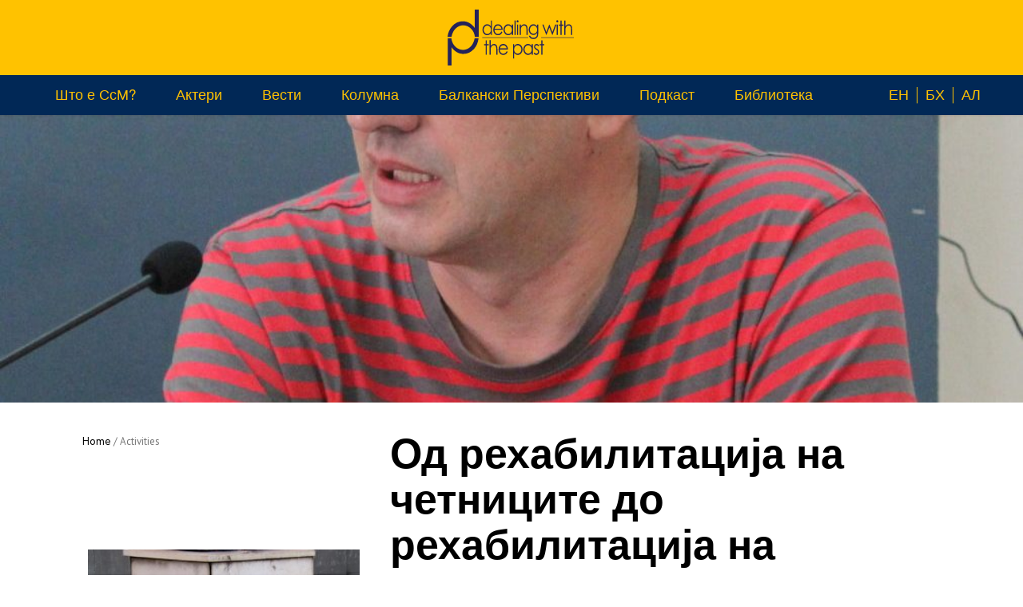

--- FILE ---
content_type: text/html; charset=UTF-8
request_url: https://dwp-balkan.org/mk/%D0%BE%D0%B4-%D1%80%D0%B5%D1%85%D0%B0%D0%B1%D0%B8%D0%BB%D0%B8%D1%82%D0%B0%D1%86%D0%B8%D1%98%D0%B0-%D0%BD%D0%B0-%D1%87%D0%B5%D1%82%D0%BD%D0%B8%D1%86%D0%B8%D1%82%D0%B5-%D0%B4%D0%BE-%D1%80%D0%B5%D1%85/
body_size: 23202
content:
<!DOCTYPE html>
<html lang="mk-MK">
<head>
<meta charset="UTF-8">
<meta name="viewport" content="width=device-width, initial-scale=1">
<link rel="profile" href="http://gmpg.org/xfn/11">
<link rel="pingback" href="https://dwp-balkan.org/xmlrpc.php">

<meta name='robots' content='index, follow, max-image-preview:large, max-snippet:-1, max-video-preview:-1' />
<link rel="alternate" href="https://dwp-balkan.org/from-the-rehabilitation-of-chetniks-to-the-rehabilitation-of-the-war-criminal-politics-from-the-nineties/" hreflang="en" />
<link rel="alternate" href="https://dwp-balkan.org/bs/rehabilitacijom-cetnika-do-rehabilitacije-zlocinacke-politike-iz-devedesetih/" hreflang="bs" />
<link rel="alternate" href="https://dwp-balkan.org/mk/%d0%be%d0%b4-%d1%80%d0%b5%d1%85%d0%b0%d0%b1%d0%b8%d0%bb%d0%b8%d1%82%d0%b0%d1%86%d0%b8%d1%98%d0%b0-%d0%bd%d0%b0-%d1%87%d0%b5%d1%82%d0%bd%d0%b8%d1%86%d0%b8%d1%82%d0%b5-%d0%b4%d0%be-%d1%80%d0%b5%d1%85/" hreflang="mk" />

	<!-- This site is optimized with the Yoast SEO plugin v26.7 - https://yoast.com/wordpress/plugins/seo/ -->
	<title>Од рехабилитација на четниците до рехабилитација на воената криминална политика од деведесеттите години - DWP-BALKAN</title>
	<link rel="canonical" href="https://dwp-balkan.org/mk/од-рехабилитација-на-четниците-до-рех/" />
	<meta property="og:locale" content="mk_MK" />
	<meta property="og:locale:alternate" content="en_GB" />
	<meta property="og:locale:alternate" content="bs_BA" />
	<meta property="og:type" content="article" />
	<meta property="og:title" content="Од рехабилитација на четниците до рехабилитација на воената криминална политика од деведесеттите години - DWP-BALKAN" />
	<meta property="og:description" content="Ако некој воопшто се сомневал, работите сега се повеќе од јасни: рехабилитацијата на четниците, воведувањето на Драго Михаиловиќ во училишните учебници, каде што тој &#8211; како &#8220;антифашист&#8221; &#8211; дели страница со Јосип Броз Тито, рехабилитацијата на касапот Никола Калабиќ, тековниот процес или рехабилитација на предавникот Милан Недиќ, прогласување на антисемитот Николај Велимировиќ како светец итн., сите овие беа само подготовки [&hellip;]" />
	<meta property="og:url" content="https://dwp-balkan.org/mk/од-рехабилитација-на-четниците-до-рех/" />
	<meta property="og:site_name" content="DWP-BALKAN" />
	<meta property="article:published_time" content="2017-10-16T14:05:00+00:00" />
	<meta property="article:modified_time" content="2022-06-13T11:47:44+00:00" />
	<meta property="og:image" content="https://dwp-balkan.org/wp-content/uploads/2017/10/Dinko.jpg" />
	<meta property="og:image:width" content="1012" />
	<meta property="og:image:height" content="1024" />
	<meta property="og:image:type" content="image/jpeg" />
	<meta name="author" content="DWPBALKAN" />
	<meta name="twitter:card" content="summary_large_image" />
	<meta name="twitter:label1" content="Written by" />
	<meta name="twitter:data1" content="DWPBALKAN" />
	<meta name="twitter:label2" content="Est. reading time" />
	<meta name="twitter:data2" content="4 минути" />
	<script type="application/ld+json" class="yoast-schema-graph">{"@context":"https://schema.org","@graph":[{"@type":"Article","@id":"https://dwp-balkan.org/mk/%d0%be%d0%b4-%d1%80%d0%b5%d1%85%d0%b0%d0%b1%d0%b8%d0%bb%d0%b8%d1%82%d0%b0%d1%86%d0%b8%d1%98%d0%b0-%d0%bd%d0%b0-%d1%87%d0%b5%d1%82%d0%bd%d0%b8%d1%86%d0%b8%d1%82%d0%b5-%d0%b4%d0%be-%d1%80%d0%b5%d1%85/#article","isPartOf":{"@id":"https://dwp-balkan.org/mk/%d0%be%d0%b4-%d1%80%d0%b5%d1%85%d0%b0%d0%b1%d0%b8%d0%bb%d0%b8%d1%82%d0%b0%d1%86%d0%b8%d1%98%d0%b0-%d0%bd%d0%b0-%d1%87%d0%b5%d1%82%d0%bd%d0%b8%d1%86%d0%b8%d1%82%d0%b5-%d0%b4%d0%be-%d1%80%d0%b5%d1%85/"},"author":{"name":"DWPBALKAN","@id":"https://dwp-balkan.org/mk/home-nmk/#/schema/person/94e01f70a9f8ac0de7af6559b5fc802d"},"headline":"Од рехабилитација на четниците до рехабилитација на воената криминална политика од деведесеттите години","datePublished":"2017-10-16T14:05:00+00:00","dateModified":"2022-06-13T11:47:44+00:00","mainEntityOfPage":{"@id":"https://dwp-balkan.org/mk/%d0%be%d0%b4-%d1%80%d0%b5%d1%85%d0%b0%d0%b1%d0%b8%d0%bb%d0%b8%d1%82%d0%b0%d1%86%d0%b8%d1%98%d0%b0-%d0%bd%d0%b0-%d1%87%d0%b5%d1%82%d0%bd%d0%b8%d1%86%d0%b8%d1%82%d0%b5-%d0%b4%d0%be-%d1%80%d0%b5%d1%85/"},"wordCount":868,"image":{"@id":"https://dwp-balkan.org/mk/%d0%be%d0%b4-%d1%80%d0%b5%d1%85%d0%b0%d0%b1%d0%b8%d0%bb%d0%b8%d1%82%d0%b0%d1%86%d0%b8%d1%98%d0%b0-%d0%bd%d0%b0-%d1%87%d0%b5%d1%82%d0%bd%d0%b8%d1%86%d0%b8%d1%82%d0%b5-%d0%b4%d0%be-%d1%80%d0%b5%d1%85/#primaryimage"},"thumbnailUrl":"https://dwp-balkan.org/wp-content/uploads/2017/10/Dinko.jpg","articleSection":["BLOG-MK"],"inLanguage":"mk-MK"},{"@type":"WebPage","@id":"https://dwp-balkan.org/mk/%d0%be%d0%b4-%d1%80%d0%b5%d1%85%d0%b0%d0%b1%d0%b8%d0%bb%d0%b8%d1%82%d0%b0%d1%86%d0%b8%d1%98%d0%b0-%d0%bd%d0%b0-%d1%87%d0%b5%d1%82%d0%bd%d0%b8%d1%86%d0%b8%d1%82%d0%b5-%d0%b4%d0%be-%d1%80%d0%b5%d1%85/","url":"https://dwp-balkan.org/mk/%d0%be%d0%b4-%d1%80%d0%b5%d1%85%d0%b0%d0%b1%d0%b8%d0%bb%d0%b8%d1%82%d0%b0%d1%86%d0%b8%d1%98%d0%b0-%d0%bd%d0%b0-%d1%87%d0%b5%d1%82%d0%bd%d0%b8%d1%86%d0%b8%d1%82%d0%b5-%d0%b4%d0%be-%d1%80%d0%b5%d1%85/","name":"Од рехабилитација на четниците до рехабилитација на воената криминална политика од деведесеттите години - DWP-BALKAN","isPartOf":{"@id":"https://dwp-balkan.org/mk/home-nmk/#website"},"primaryImageOfPage":{"@id":"https://dwp-balkan.org/mk/%d0%be%d0%b4-%d1%80%d0%b5%d1%85%d0%b0%d0%b1%d0%b8%d0%bb%d0%b8%d1%82%d0%b0%d1%86%d0%b8%d1%98%d0%b0-%d0%bd%d0%b0-%d1%87%d0%b5%d1%82%d0%bd%d0%b8%d1%86%d0%b8%d1%82%d0%b5-%d0%b4%d0%be-%d1%80%d0%b5%d1%85/#primaryimage"},"image":{"@id":"https://dwp-balkan.org/mk/%d0%be%d0%b4-%d1%80%d0%b5%d1%85%d0%b0%d0%b1%d0%b8%d0%bb%d0%b8%d1%82%d0%b0%d1%86%d0%b8%d1%98%d0%b0-%d0%bd%d0%b0-%d1%87%d0%b5%d1%82%d0%bd%d0%b8%d1%86%d0%b8%d1%82%d0%b5-%d0%b4%d0%be-%d1%80%d0%b5%d1%85/#primaryimage"},"thumbnailUrl":"https://dwp-balkan.org/wp-content/uploads/2017/10/Dinko.jpg","datePublished":"2017-10-16T14:05:00+00:00","dateModified":"2022-06-13T11:47:44+00:00","author":{"@id":"https://dwp-balkan.org/mk/home-nmk/#/schema/person/94e01f70a9f8ac0de7af6559b5fc802d"},"breadcrumb":{"@id":"https://dwp-balkan.org/mk/%d0%be%d0%b4-%d1%80%d0%b5%d1%85%d0%b0%d0%b1%d0%b8%d0%bb%d0%b8%d1%82%d0%b0%d1%86%d0%b8%d1%98%d0%b0-%d0%bd%d0%b0-%d1%87%d0%b5%d1%82%d0%bd%d0%b8%d1%86%d0%b8%d1%82%d0%b5-%d0%b4%d0%be-%d1%80%d0%b5%d1%85/#breadcrumb"},"inLanguage":"mk-MK","potentialAction":[{"@type":"ReadAction","target":["https://dwp-balkan.org/mk/%d0%be%d0%b4-%d1%80%d0%b5%d1%85%d0%b0%d0%b1%d0%b8%d0%bb%d0%b8%d1%82%d0%b0%d1%86%d0%b8%d1%98%d0%b0-%d0%bd%d0%b0-%d1%87%d0%b5%d1%82%d0%bd%d0%b8%d1%86%d0%b8%d1%82%d0%b5-%d0%b4%d0%be-%d1%80%d0%b5%d1%85/"]}]},{"@type":"ImageObject","inLanguage":"mk-MK","@id":"https://dwp-balkan.org/mk/%d0%be%d0%b4-%d1%80%d0%b5%d1%85%d0%b0%d0%b1%d0%b8%d0%bb%d0%b8%d1%82%d0%b0%d1%86%d0%b8%d1%98%d0%b0-%d0%bd%d0%b0-%d1%87%d0%b5%d1%82%d0%bd%d0%b8%d1%86%d0%b8%d1%82%d0%b5-%d0%b4%d0%be-%d1%80%d0%b5%d1%85/#primaryimage","url":"https://dwp-balkan.org/wp-content/uploads/2017/10/Dinko.jpg","contentUrl":"https://dwp-balkan.org/wp-content/uploads/2017/10/Dinko.jpg","width":1012,"height":1024},{"@type":"BreadcrumbList","@id":"https://dwp-balkan.org/mk/%d0%be%d0%b4-%d1%80%d0%b5%d1%85%d0%b0%d0%b1%d0%b8%d0%bb%d0%b8%d1%82%d0%b0%d1%86%d0%b8%d1%98%d0%b0-%d0%bd%d0%b0-%d1%87%d0%b5%d1%82%d0%bd%d0%b8%d1%86%d0%b8%d1%82%d0%b5-%d0%b4%d0%be-%d1%80%d0%b5%d1%85/#breadcrumb","itemListElement":[{"@type":"ListItem","position":1,"name":"Home","item":"https://dwp-balkan.org/mk/home-nmk/"},{"@type":"ListItem","position":2,"name":"Од рехабилитација на четниците до рехабилитација на воената криминална политика од деведесеттите години"}]},{"@type":"WebSite","@id":"https://dwp-balkan.org/mk/home-nmk/#website","url":"https://dwp-balkan.org/mk/home-nmk/","name":"DWP-BALKAN","description":"","potentialAction":[{"@type":"SearchAction","target":{"@type":"EntryPoint","urlTemplate":"https://dwp-balkan.org/mk/home-nmk/?s={search_term_string}"},"query-input":{"@type":"PropertyValueSpecification","valueRequired":true,"valueName":"search_term_string"}}],"inLanguage":"mk-MK"},{"@type":"Person","@id":"https://dwp-balkan.org/mk/home-nmk/#/schema/person/94e01f70a9f8ac0de7af6559b5fc802d","name":"DWPBALKAN","image":{"@type":"ImageObject","inLanguage":"mk-MK","@id":"https://dwp-balkan.org/mk/home-nmk/#/schema/person/image/","url":"https://secure.gravatar.com/avatar/860e14507555fe53536d2bd5f0f8121391672605a7c1af4ce2d1ba6ca58de406?s=96&d=mm&r=g","contentUrl":"https://secure.gravatar.com/avatar/860e14507555fe53536d2bd5f0f8121391672605a7c1af4ce2d1ba6ca58de406?s=96&d=mm&r=g","caption":"DWPBALKAN"},"url":"https://dwp-balkan.org/mk/author/dwpbalkan/"}]}</script>
	<!-- / Yoast SEO plugin. -->


<link rel='dns-prefetch' href='//platform-api.sharethis.com' />
<link rel='dns-prefetch' href='//fonts.googleapis.com' />
<link rel='dns-prefetch' href='//www.googletagmanager.com' />
<link rel="alternate" type="application/rss+xml" title="DWP-BALKAN &raquo; Фид" href="https://dwp-balkan.org/mk/feed/" />
<link rel="alternate" type="application/rss+xml" title="DWP-BALKAN &raquo; фидови за коментари" href="https://dwp-balkan.org/mk/comments/feed/" />
<link rel="alternate" title="oEmbed (JSON)" type="application/json+oembed" href="https://dwp-balkan.org/wp-json/oembed/1.0/embed?url=https%3A%2F%2Fdwp-balkan.org%2Fmk%2F%25d0%25be%25d0%25b4-%25d1%2580%25d0%25b5%25d1%2585%25d0%25b0%25d0%25b1%25d0%25b8%25d0%25bb%25d0%25b8%25d1%2582%25d0%25b0%25d1%2586%25d0%25b8%25d1%2598%25d0%25b0-%25d0%25bd%25d0%25b0-%25d1%2587%25d0%25b5%25d1%2582%25d0%25bd%25d0%25b8%25d1%2586%25d0%25b8%25d1%2582%25d0%25b5-%25d0%25b4%25d0%25be-%25d1%2580%25d0%25b5%25d1%2585%2F&#038;lang=mk" />
<link rel="alternate" title="oEmbed (XML)" type="text/xml+oembed" href="https://dwp-balkan.org/wp-json/oembed/1.0/embed?url=https%3A%2F%2Fdwp-balkan.org%2Fmk%2F%25d0%25be%25d0%25b4-%25d1%2580%25d0%25b5%25d1%2585%25d0%25b0%25d0%25b1%25d0%25b8%25d0%25bb%25d0%25b8%25d1%2582%25d0%25b0%25d1%2586%25d0%25b8%25d1%2598%25d0%25b0-%25d0%25bd%25d0%25b0-%25d1%2587%25d0%25b5%25d1%2582%25d0%25bd%25d0%25b8%25d1%2586%25d0%25b8%25d1%2582%25d0%25b5-%25d0%25b4%25d0%25be-%25d1%2580%25d0%25b5%25d1%2585%2F&#038;format=xml&#038;lang=mk" />
<style id='wp-img-auto-sizes-contain-inline-css' type='text/css'>
img:is([sizes=auto i],[sizes^="auto," i]){contain-intrinsic-size:3000px 1500px}
/*# sourceURL=wp-img-auto-sizes-contain-inline-css */
</style>
<link rel='stylesheet' id='vc_extend_shortcode-css' href='https://dwp-balkan.org/wp-content/plugins/themesflat/assets/css/shortcodes.css?ver=6.9' type='text/css' media='all' />
<link rel='stylesheet' id='vc_extend_style-css' href='https://dwp-balkan.org/wp-content/plugins/themesflat/assets/css/shortcodes-3rd.css?ver=6.9' type='text/css' media='all' />
<link rel='stylesheet' id='jquery-fancybox-css' href='https://dwp-balkan.org/wp-content/plugins/themesflat/assets/css/jquery.fancybox.css?ver=6.9' type='text/css' media='all' />
<link rel='stylesheet' id='bootstrap-css' href='https://dwp-balkan.org/wp-content/themes/consuloan/css/bootstrap.css?ver=1' type='text/css' media='all' />
<style id='wp-emoji-styles-inline-css' type='text/css'>

	img.wp-smiley, img.emoji {
		display: inline !important;
		border: none !important;
		box-shadow: none !important;
		height: 1em !important;
		width: 1em !important;
		margin: 0 0.07em !important;
		vertical-align: -0.1em !important;
		background: none !important;
		padding: 0 !important;
	}
/*# sourceURL=wp-emoji-styles-inline-css */
</style>
<style id='wp-block-library-inline-css' type='text/css'>
:root{--wp-block-synced-color:#7a00df;--wp-block-synced-color--rgb:122,0,223;--wp-bound-block-color:var(--wp-block-synced-color);--wp-editor-canvas-background:#ddd;--wp-admin-theme-color:#007cba;--wp-admin-theme-color--rgb:0,124,186;--wp-admin-theme-color-darker-10:#006ba1;--wp-admin-theme-color-darker-10--rgb:0,107,160.5;--wp-admin-theme-color-darker-20:#005a87;--wp-admin-theme-color-darker-20--rgb:0,90,135;--wp-admin-border-width-focus:2px}@media (min-resolution:192dpi){:root{--wp-admin-border-width-focus:1.5px}}.wp-element-button{cursor:pointer}:root .has-very-light-gray-background-color{background-color:#eee}:root .has-very-dark-gray-background-color{background-color:#313131}:root .has-very-light-gray-color{color:#eee}:root .has-very-dark-gray-color{color:#313131}:root .has-vivid-green-cyan-to-vivid-cyan-blue-gradient-background{background:linear-gradient(135deg,#00d084,#0693e3)}:root .has-purple-crush-gradient-background{background:linear-gradient(135deg,#34e2e4,#4721fb 50%,#ab1dfe)}:root .has-hazy-dawn-gradient-background{background:linear-gradient(135deg,#faaca8,#dad0ec)}:root .has-subdued-olive-gradient-background{background:linear-gradient(135deg,#fafae1,#67a671)}:root .has-atomic-cream-gradient-background{background:linear-gradient(135deg,#fdd79a,#004a59)}:root .has-nightshade-gradient-background{background:linear-gradient(135deg,#330968,#31cdcf)}:root .has-midnight-gradient-background{background:linear-gradient(135deg,#020381,#2874fc)}:root{--wp--preset--font-size--normal:16px;--wp--preset--font-size--huge:42px}.has-regular-font-size{font-size:1em}.has-larger-font-size{font-size:2.625em}.has-normal-font-size{font-size:var(--wp--preset--font-size--normal)}.has-huge-font-size{font-size:var(--wp--preset--font-size--huge)}.has-text-align-center{text-align:center}.has-text-align-left{text-align:left}.has-text-align-right{text-align:right}.has-fit-text{white-space:nowrap!important}#end-resizable-editor-section{display:none}.aligncenter{clear:both}.items-justified-left{justify-content:flex-start}.items-justified-center{justify-content:center}.items-justified-right{justify-content:flex-end}.items-justified-space-between{justify-content:space-between}.screen-reader-text{border:0;clip-path:inset(50%);height:1px;margin:-1px;overflow:hidden;padding:0;position:absolute;width:1px;word-wrap:normal!important}.screen-reader-text:focus{background-color:#ddd;clip-path:none;color:#444;display:block;font-size:1em;height:auto;left:5px;line-height:normal;padding:15px 23px 14px;text-decoration:none;top:5px;width:auto;z-index:100000}html :where(.has-border-color){border-style:solid}html :where([style*=border-top-color]){border-top-style:solid}html :where([style*=border-right-color]){border-right-style:solid}html :where([style*=border-bottom-color]){border-bottom-style:solid}html :where([style*=border-left-color]){border-left-style:solid}html :where([style*=border-width]){border-style:solid}html :where([style*=border-top-width]){border-top-style:solid}html :where([style*=border-right-width]){border-right-style:solid}html :where([style*=border-bottom-width]){border-bottom-style:solid}html :where([style*=border-left-width]){border-left-style:solid}html :where(img[class*=wp-image-]){height:auto;max-width:100%}:where(figure){margin:0 0 1em}html :where(.is-position-sticky){--wp-admin--admin-bar--position-offset:var(--wp-admin--admin-bar--height,0px)}@media screen and (max-width:600px){html :where(.is-position-sticky){--wp-admin--admin-bar--position-offset:0px}}

/*# sourceURL=wp-block-library-inline-css */
</style><style id='global-styles-inline-css' type='text/css'>
:root{--wp--preset--aspect-ratio--square: 1;--wp--preset--aspect-ratio--4-3: 4/3;--wp--preset--aspect-ratio--3-4: 3/4;--wp--preset--aspect-ratio--3-2: 3/2;--wp--preset--aspect-ratio--2-3: 2/3;--wp--preset--aspect-ratio--16-9: 16/9;--wp--preset--aspect-ratio--9-16: 9/16;--wp--preset--color--black: #000000;--wp--preset--color--cyan-bluish-gray: #abb8c3;--wp--preset--color--white: #ffffff;--wp--preset--color--pale-pink: #f78da7;--wp--preset--color--vivid-red: #cf2e2e;--wp--preset--color--luminous-vivid-orange: #ff6900;--wp--preset--color--luminous-vivid-amber: #fcb900;--wp--preset--color--light-green-cyan: #7bdcb5;--wp--preset--color--vivid-green-cyan: #00d084;--wp--preset--color--pale-cyan-blue: #8ed1fc;--wp--preset--color--vivid-cyan-blue: #0693e3;--wp--preset--color--vivid-purple: #9b51e0;--wp--preset--gradient--vivid-cyan-blue-to-vivid-purple: linear-gradient(135deg,rgb(6,147,227) 0%,rgb(155,81,224) 100%);--wp--preset--gradient--light-green-cyan-to-vivid-green-cyan: linear-gradient(135deg,rgb(122,220,180) 0%,rgb(0,208,130) 100%);--wp--preset--gradient--luminous-vivid-amber-to-luminous-vivid-orange: linear-gradient(135deg,rgb(252,185,0) 0%,rgb(255,105,0) 100%);--wp--preset--gradient--luminous-vivid-orange-to-vivid-red: linear-gradient(135deg,rgb(255,105,0) 0%,rgb(207,46,46) 100%);--wp--preset--gradient--very-light-gray-to-cyan-bluish-gray: linear-gradient(135deg,rgb(238,238,238) 0%,rgb(169,184,195) 100%);--wp--preset--gradient--cool-to-warm-spectrum: linear-gradient(135deg,rgb(74,234,220) 0%,rgb(151,120,209) 20%,rgb(207,42,186) 40%,rgb(238,44,130) 60%,rgb(251,105,98) 80%,rgb(254,248,76) 100%);--wp--preset--gradient--blush-light-purple: linear-gradient(135deg,rgb(255,206,236) 0%,rgb(152,150,240) 100%);--wp--preset--gradient--blush-bordeaux: linear-gradient(135deg,rgb(254,205,165) 0%,rgb(254,45,45) 50%,rgb(107,0,62) 100%);--wp--preset--gradient--luminous-dusk: linear-gradient(135deg,rgb(255,203,112) 0%,rgb(199,81,192) 50%,rgb(65,88,208) 100%);--wp--preset--gradient--pale-ocean: linear-gradient(135deg,rgb(255,245,203) 0%,rgb(182,227,212) 50%,rgb(51,167,181) 100%);--wp--preset--gradient--electric-grass: linear-gradient(135deg,rgb(202,248,128) 0%,rgb(113,206,126) 100%);--wp--preset--gradient--midnight: linear-gradient(135deg,rgb(2,3,129) 0%,rgb(40,116,252) 100%);--wp--preset--font-size--small: 13px;--wp--preset--font-size--medium: 20px;--wp--preset--font-size--large: 36px;--wp--preset--font-size--x-large: 42px;--wp--preset--spacing--20: 0.44rem;--wp--preset--spacing--30: 0.67rem;--wp--preset--spacing--40: 1rem;--wp--preset--spacing--50: 1.5rem;--wp--preset--spacing--60: 2.25rem;--wp--preset--spacing--70: 3.38rem;--wp--preset--spacing--80: 5.06rem;--wp--preset--shadow--natural: 6px 6px 9px rgba(0, 0, 0, 0.2);--wp--preset--shadow--deep: 12px 12px 50px rgba(0, 0, 0, 0.4);--wp--preset--shadow--sharp: 6px 6px 0px rgba(0, 0, 0, 0.2);--wp--preset--shadow--outlined: 6px 6px 0px -3px rgb(255, 255, 255), 6px 6px rgb(0, 0, 0);--wp--preset--shadow--crisp: 6px 6px 0px rgb(0, 0, 0);}:where(.is-layout-flex){gap: 0.5em;}:where(.is-layout-grid){gap: 0.5em;}body .is-layout-flex{display: flex;}.is-layout-flex{flex-wrap: wrap;align-items: center;}.is-layout-flex > :is(*, div){margin: 0;}body .is-layout-grid{display: grid;}.is-layout-grid > :is(*, div){margin: 0;}:where(.wp-block-columns.is-layout-flex){gap: 2em;}:where(.wp-block-columns.is-layout-grid){gap: 2em;}:where(.wp-block-post-template.is-layout-flex){gap: 1.25em;}:where(.wp-block-post-template.is-layout-grid){gap: 1.25em;}.has-black-color{color: var(--wp--preset--color--black) !important;}.has-cyan-bluish-gray-color{color: var(--wp--preset--color--cyan-bluish-gray) !important;}.has-white-color{color: var(--wp--preset--color--white) !important;}.has-pale-pink-color{color: var(--wp--preset--color--pale-pink) !important;}.has-vivid-red-color{color: var(--wp--preset--color--vivid-red) !important;}.has-luminous-vivid-orange-color{color: var(--wp--preset--color--luminous-vivid-orange) !important;}.has-luminous-vivid-amber-color{color: var(--wp--preset--color--luminous-vivid-amber) !important;}.has-light-green-cyan-color{color: var(--wp--preset--color--light-green-cyan) !important;}.has-vivid-green-cyan-color{color: var(--wp--preset--color--vivid-green-cyan) !important;}.has-pale-cyan-blue-color{color: var(--wp--preset--color--pale-cyan-blue) !important;}.has-vivid-cyan-blue-color{color: var(--wp--preset--color--vivid-cyan-blue) !important;}.has-vivid-purple-color{color: var(--wp--preset--color--vivid-purple) !important;}.has-black-background-color{background-color: var(--wp--preset--color--black) !important;}.has-cyan-bluish-gray-background-color{background-color: var(--wp--preset--color--cyan-bluish-gray) !important;}.has-white-background-color{background-color: var(--wp--preset--color--white) !important;}.has-pale-pink-background-color{background-color: var(--wp--preset--color--pale-pink) !important;}.has-vivid-red-background-color{background-color: var(--wp--preset--color--vivid-red) !important;}.has-luminous-vivid-orange-background-color{background-color: var(--wp--preset--color--luminous-vivid-orange) !important;}.has-luminous-vivid-amber-background-color{background-color: var(--wp--preset--color--luminous-vivid-amber) !important;}.has-light-green-cyan-background-color{background-color: var(--wp--preset--color--light-green-cyan) !important;}.has-vivid-green-cyan-background-color{background-color: var(--wp--preset--color--vivid-green-cyan) !important;}.has-pale-cyan-blue-background-color{background-color: var(--wp--preset--color--pale-cyan-blue) !important;}.has-vivid-cyan-blue-background-color{background-color: var(--wp--preset--color--vivid-cyan-blue) !important;}.has-vivid-purple-background-color{background-color: var(--wp--preset--color--vivid-purple) !important;}.has-black-border-color{border-color: var(--wp--preset--color--black) !important;}.has-cyan-bluish-gray-border-color{border-color: var(--wp--preset--color--cyan-bluish-gray) !important;}.has-white-border-color{border-color: var(--wp--preset--color--white) !important;}.has-pale-pink-border-color{border-color: var(--wp--preset--color--pale-pink) !important;}.has-vivid-red-border-color{border-color: var(--wp--preset--color--vivid-red) !important;}.has-luminous-vivid-orange-border-color{border-color: var(--wp--preset--color--luminous-vivid-orange) !important;}.has-luminous-vivid-amber-border-color{border-color: var(--wp--preset--color--luminous-vivid-amber) !important;}.has-light-green-cyan-border-color{border-color: var(--wp--preset--color--light-green-cyan) !important;}.has-vivid-green-cyan-border-color{border-color: var(--wp--preset--color--vivid-green-cyan) !important;}.has-pale-cyan-blue-border-color{border-color: var(--wp--preset--color--pale-cyan-blue) !important;}.has-vivid-cyan-blue-border-color{border-color: var(--wp--preset--color--vivid-cyan-blue) !important;}.has-vivid-purple-border-color{border-color: var(--wp--preset--color--vivid-purple) !important;}.has-vivid-cyan-blue-to-vivid-purple-gradient-background{background: var(--wp--preset--gradient--vivid-cyan-blue-to-vivid-purple) !important;}.has-light-green-cyan-to-vivid-green-cyan-gradient-background{background: var(--wp--preset--gradient--light-green-cyan-to-vivid-green-cyan) !important;}.has-luminous-vivid-amber-to-luminous-vivid-orange-gradient-background{background: var(--wp--preset--gradient--luminous-vivid-amber-to-luminous-vivid-orange) !important;}.has-luminous-vivid-orange-to-vivid-red-gradient-background{background: var(--wp--preset--gradient--luminous-vivid-orange-to-vivid-red) !important;}.has-very-light-gray-to-cyan-bluish-gray-gradient-background{background: var(--wp--preset--gradient--very-light-gray-to-cyan-bluish-gray) !important;}.has-cool-to-warm-spectrum-gradient-background{background: var(--wp--preset--gradient--cool-to-warm-spectrum) !important;}.has-blush-light-purple-gradient-background{background: var(--wp--preset--gradient--blush-light-purple) !important;}.has-blush-bordeaux-gradient-background{background: var(--wp--preset--gradient--blush-bordeaux) !important;}.has-luminous-dusk-gradient-background{background: var(--wp--preset--gradient--luminous-dusk) !important;}.has-pale-ocean-gradient-background{background: var(--wp--preset--gradient--pale-ocean) !important;}.has-electric-grass-gradient-background{background: var(--wp--preset--gradient--electric-grass) !important;}.has-midnight-gradient-background{background: var(--wp--preset--gradient--midnight) !important;}.has-small-font-size{font-size: var(--wp--preset--font-size--small) !important;}.has-medium-font-size{font-size: var(--wp--preset--font-size--medium) !important;}.has-large-font-size{font-size: var(--wp--preset--font-size--large) !important;}.has-x-large-font-size{font-size: var(--wp--preset--font-size--x-large) !important;}
/*# sourceURL=global-styles-inline-css */
</style>

<style id='classic-theme-styles-inline-css' type='text/css'>
/*! This file is auto-generated */
.wp-block-button__link{color:#fff;background-color:#32373c;border-radius:9999px;box-shadow:none;text-decoration:none;padding:calc(.667em + 2px) calc(1.333em + 2px);font-size:1.125em}.wp-block-file__button{background:#32373c;color:#fff;text-decoration:none}
/*# sourceURL=/wp-includes/css/classic-themes.min.css */
</style>
<link rel='stylesheet' id='editorskit-frontend-css' href='https://dwp-balkan.org/wp-content/plugins/block-options/build/style.build.css?ver=new' type='text/css' media='all' />
<link rel='stylesheet' id='contact-form-7-css' href='https://dwp-balkan.org/wp-content/plugins/contact-form-7/includes/css/styles.css?ver=6.1.4' type='text/css' media='all' />
<link rel='stylesheet' id='same-category-posts-css' href='https://dwp-balkan.org/wp-content/plugins/same-category-posts/same-category-posts.css?ver=6.9' type='text/css' media='all' />
<link rel='stylesheet' id='share-this-share-buttons-sticky-css' href='https://dwp-balkan.org/wp-content/plugins/sharethis-share-buttons/css/mu-style.css?ver=1754689339' type='text/css' media='all' />
<link rel='stylesheet' id='parent-style-css' href='https://dwp-balkan.org/wp-content/themes/consuloan/style.css?ver=6.9' type='text/css' media='all' />
<link rel='stylesheet' id='child-style-css' href='https://dwp-balkan.org/wp-content/themes/consuloan-child/style.css?ver=6.9' type='text/css' media='all' />
<link rel='stylesheet' id='themesflat-theme-slug-fonts-css' href='https://fonts.googleapis.com/css?family=PT+Sans%3A300%2C400%2C500%2C600%2C700%2C900%2Cregular%7CLora%3A300%2C400%2C500%2C600%2C700%2C900%2C700%7CPT+Sans%3Aregular' type='text/css' media='all' />
<link rel='stylesheet' id='themesflat_main-css' href='https://dwp-balkan.org/wp-content/themes/consuloan/css/main.css?ver=6.9' type='text/css' media='all' />
<link rel='stylesheet' id='themesflat-style-css' href='https://dwp-balkan.org/wp-content/themes/consuloan-child/style.css?ver=6.9' type='text/css' media='all' />
<link rel='stylesheet' id='font_awesome-css' href='https://dwp-balkan.org/wp-content/themes/consuloan/css/font-awesome.css?ver=6.9' type='text/css' media='all' />
<link rel='stylesheet' id='font-elegant-css' href='https://dwp-balkan.org/wp-content/themes/consuloan/css/font-elegant.css?ver=6.9' type='text/css' media='all' />
<link rel='stylesheet' id='ionicons-min-css' href='https://dwp-balkan.org/wp-content/themes/consuloan/css/ionicons.min.css?ver=6.9' type='text/css' media='all' />
<link rel='stylesheet' id='simple-line-icons-css' href='https://dwp-balkan.org/wp-content/themes/consuloan/css/simple-line-icons.css?ver=6.9' type='text/css' media='all' />
<link rel='stylesheet' id='font-antro-css' href='https://dwp-balkan.org/wp-content/themes/consuloan/css/font-antro.css?ver=6.9' type='text/css' media='all' />
<link rel='stylesheet' id='themify-icons-css' href='https://dwp-balkan.org/wp-content/themes/consuloan/css/themify-icons.css?ver=6.9' type='text/css' media='all' />
<link rel='stylesheet' id='headline-css' href='https://dwp-balkan.org/wp-content/themes/consuloan/css/headline.css?ver=6.9' type='text/css' media='all' />
<link rel='stylesheet' id='animate-css' href='https://dwp-balkan.org/wp-content/themes/consuloan/css/animate.css?ver=6.9' type='text/css' media='all' />
<link rel='stylesheet' id='inline-css-css' href='https://dwp-balkan.org/wp-content/themes/consuloan/css/inline-css.css?ver=6.9' type='text/css' media='all' />
<style id='inline-css-inline-css' type='text/css'>
.logo{padding-top:45px; padding-left:10px; }
.footer{padding-top:70px; padding-bottom:48px; }
.page-title{margin-top:0px; margin-bottom:10px; padding-top:10px; padding-bottom:10px; }
.logo img, .logo svg { height:35px; }
.page-title {background: url() center /cover no-repeat;}.page-title h1 {color:#3a3a3a!important;
	}
.breadcrumbs span,.breadcrumbs span a, .breadcrumbs a {color:#3d3d3d;
		}
body,button,input,select,textarea { font-family:PT Sans;}
body,button,input,select,textarea { font-weight:400;}
body,button,input,select,textarea { font-style:normal; }
body,button,input,select,textarea { font-size:16px; }
body,button,input,select,textarea { line-height:22px ; }
h1,h2,h3,h4,h5,h6 { font-family:Lora;}
h1,h2,h3,h4,h5,h6 { font-weight:700;}
h1,h2,h3,h4,h5,h6  { font-style:normal; }
#mainnav > ul > li > a, #mainnav ul.sub-menu > li > a { font-family:PT Sans;}
#mainnav > ul > li > a, #mainnav ul.sub-menu > li > a { font-weight:400;}
#mainnav > ul > li > a, #mainnav ul.sub-menu > li > a  { font-style:normal; }
#mainnav ul li a, #mainnav ul.sub-menu > li > a { font-size:18px;}
h1 { font-size:36px; }
h2 { font-size:30px; }
h3 { font-size:24px; }
h4 { font-size:18px; }
h5 { font-size:15px; }
h6 { font-size:13px; }
#Financial_Occult text,#F__x26__O tspan { fill:#000000;}
body { color:#000000}
a,.themesflat-portfolio .item .category-post a:hover,.title-section .title,ul.iconlist .list-title a,h1, h2, h3, h4, h5, h6,strong,.testimonial-content blockquote,.testimonial-content .author-info,.themesflat_counter.style2 .themesflat_counter-content-right,.themesflat_counter.style2 .themesflat_counter-content-left, .page-links a:hover, .page-links a:focus,.widget_search .search-form input[type=search],.entry-meta ul,.entry-meta ul.meta-right,.entry-footer strong, .themesflat_button_container .themesflat-button.no-background, .woocommerce div.product .woocommerce-tabs ul.tabs li a { color:#000000}
.widget .widget-title:after, .widget .widget-title:before,ul.iconlist li.circle:before { background-color:#000000}
.page-links a:hover, .page-links a:focus, .page-links > span { border-color:#000000}
.themesflat-top { background-color:#f6f6f6 ; } 
body, .page-wrap, .boxed .themesflat-boxed { background-color:#ffffff ; } 
.themesflat-top .border-left:before, .themesflat-widget-languages:before, .themesflat-top .border-right:after, .themesflat-top .show-search a:before, .flat-language > ul > li.current:before { background-color: rgba(40,41,58,0.2);}.themesflat-top,.info-top-right, .themesflat-top, .themesflat-top .themesflat-socials li a, .themesflat-top, .info-top-right, .themesflat-top .themesflat-socials li a, .flat-language .current > a, .themesflat-top a, .themesflat-top ul.themesflat-socials li a  { color:#28293a ;} 
.header.widget-header .nav { background-color:#ffffff;}
#mainnav > ul > li > a, #header .show-search a i, .show-search.active .fa-search:before, #header .wrap-cart-count a, .btn-menu:before, .btn-menu:after, .btn-menu span { color:#28293a;}
.btn-menu:before, .btn-menu:after, .btn-menu span { background:#28293a;}
#mainnav > ul > li > a:hover,#mainnav > ul > li.current-menu-item > a, #mainnav > ul > li.current-menu-ancestor > a { color:#ffc200 !important;}
#mainnav ul.sub-menu > li > a { color:#3c3a42;}
#mainnav ul.sub-menu { background-color:#ffffff;}
#mainnav ul.sub-menu > li > a:hover, #mainnav ul.sub-menu > li.current-menu-item > a { color:#ffffff;}
#mainnav ul.sub-menu > li > a:hover, #mainnav ul.sub-menu > li.current-menu-item > a { background-color:#ffffff!important;}
#mainnav ul.sub-menu > li { border-color:#ffffff!important;}
.footer { background-color:#1d6269;}
.footer a, .footer, .themesflat-before-footer .custom-info > div,.footer-widgets ul li a,.footer-widgets .company-description p { color:#ffffff;}
.bottom { background-color:#1d6269;}
.bottom .copyright p, .bottom .copyright a:hover, .bottom #menu-bottom li a { color:#ffffff;}
.white #Financial_Occult text,.white #F__x26__O tspan {
			fill: #fff; }test_filter_rendera:hover, a:focus, .widget ul li a:hover, .footer-widgets ul li a:hover, .footer a:hover, .themesflat-portfolio .portfolio-container.grid2 .title-post a:hover, .breadcrumbs span a:hover, .breadcrumbs a:hover, ul.iconlist .list-title a:hover, .blog-single .entry-footer .tags-links a:hover, .sidebar ul li a:hover, article .entry-meta ul li a:hover, .breadcrumbs span a:hover, .breadcrumbs a:hover, .themesflat_imagebox.style1 .imagebox-content .imagebox-desc a:hover, .themesflat_imagebox.style2 .imagebox-content .imagebox-desc a:hover, .themesflat_imagebox.style3 .imagebox-content .imagebox-desc a:hover, .title-section .title-content a:hover, .themesflat-portfolio .item .link a:hover, .themesflat-portfolio .grid2 .item .category-post-2 a:hover, article .entry-title a:hover, article .content-post .themesflat-button i, article .content-post .themesflat-button:hover, .themesflat-portfolio .grid4 .portfolio-details a:hover, .themesflat-portfolio .item .category-post-1 a:hover, .themesflat-portfolio .item .category-post-2 a:hover, .themesflat-top ul.themesflat-socials li a:hover, .themesflat-portfolio .grid-no-padding2 .item .title-post a:hover, .themesflat-portfolio .grid4 .category-post-1 a:hover,.themesflat-portfolio .item .title-post a:hover, .show-search a:hover, .show-search a i:hover, .show-search.active .fa-search:hover:before, .themesflat_client_slider .owl-theme .owl-controls .owl-nav div.owl-prev:before, .themesflat_client_slider .owl-theme .owl-controls .owl-nav div.owl-next:before, .section-video .themesflat-video-fancybox .icon-play:hover i, .title-section .title-content a, .themesflat_counter .counter-content-left .numb-count, .themesflat_counter .counter-content-left .counter-surfix, .themesflat_counter .counter-content-left .counter-prefix, .blog-shortcode.blog-grid article .entry-meta.meta-below .post-date a, .blog-shortcode.blog-grid-image-left article .entry-meta.meta-below .post-date a, .woocommerce .product_meta a, .woocommerce .social-share-article .themesflat-socials li a:hover, .woocommerce div.product .woocommerce-tabs ul.tabs li a:hover, .woocommerce .star-rating, .woocommerce p.stars a, .themesflat_imagebox.style1 .themesflat-button:hover, .themesflat_imagebox.style1 .themesflat-button i, .themesflat-portfolio.masonry .item .title-post a:hover, .themesflat-portfolio.masonry .item .wrap-border .portfolio-details-content .category-post-1 a:hover, .themesflat-portfolio.masonry .item .wrap-border .portfolio-details-content .themesflat-button:hover, .portfolio-container.grid .item .title-post a:hover, .portfolio-container.grid .item .portfolio-details-content .date a, .breadcrumb-trail.breadcrumbs,
     	.themesflat-portfolio .list-small .item .title-post a:hover, .themesflat-portfolio .list-small .item .portfolio-details-content .themesflat-button:hover, .themesflat-services-shortcodes .services-details-content .services-title a:hover, .themesflat-services-shortcodes .services-details-content .date a, .themesflat-team .themesflat-button:hover, .themesflat_counter.style3 .counter-content-right .counter-link:hover, #header .show-search a:hover i, #header .wrap-cart-count a:hover, .themesflat-top a:hover, .themesflat-top ul.flat-information > li i, .footer-widgets .widget.widget_recent_entries ul li > .post-date:before, .bottom .copyright a, .testimonial-content .fa, .testimonial-sliders .testimonial-logo, .wrap-header-content > ul > li .border-icon i, .themesflat_price .price-header .price-number a, .footer-widgets .widget ul li i, #header.header-style5 .wrap-header-content-header-styte5 > ul > li .border-icon i, .countdown .square .numb, .comments-area ol.comment-list article .comment_content .comement_reply a:hover, .single article .entry-meta a, .single article .entry-meta .dot, .blog-single .entry-footer .themesflat-socials li a:hover, .entry-content a, .footer-widgets .widget.widget_nav_menu ul li a:hover, .footer-widgets .widget.widget_nav_menu ul li a:hover:before, a:hover, a:focus, .testimonial-sliders.sidebar .author-name a:hover, .cld-common-wrap > a.cld-like-dislike-trigger, .breadcrumbs span.trail-browse, .woocommerce.widget_price_filter .price_slider_wrapper .price_slider_amount .price_label { color:#f8a139;}
.info-top-right a.appoinment, .wrap-header-content a.appoinment,button, input[type=button], input[type=reset], input[type=submit],.go-top:hover,.portfolio-filter.filter-2 li a:hover, .portfolio-filter.filter-2 li.active a,.themesflat-socials li a:hover, .entry-footer .social-share-article ul li a:hover,.featured-post.blog-slider .flex-prev, .featured-post.blog-slider .flex-next,mark, ins,#themesflat-portfolio-carousel ul.flex-direction-nav li a, .flex-direction-nav li a,.navigation.posts-navigation .nav-links li a:after,.title_related_portfolio:after, .navigation.loadmore a:before, .owl-theme .owl-controls .owl-nav [class*=owl-],.widget.widget_tag_cloud .tagcloud a,.themesflat_counter.style2 .themesflat_counter-icon .icon,widget a.appoinment,.themesflat_imagebox .imagebox-image:after,.nav-widget a.appoinment, .wrap-video .flat-control a:hover, .themesflat_imagebox.button-bg-color .themesflat-button, .themesflat_imagebox .themesflat-button.button-bg-color, .themesflat-portfolio .grid .item .featured-post a, .themesflat-portfolio .grid-no-padding .item .featured-post a, .themesflat_iconbox.inline-left .title:before, .portfolio-filter > li a:hover:before, .portfolio-filter > li.active a:before, .themesflat-portfolio .grid2 .item .line, .themesflat_imagebox.style7 .themesflat-button.circle-outlined:hover,.themesflat_btnslider:not(:hover), .bottom .themesflat-socials li a:hover, .section-video .themesflat-video-fancybox .icon-play, .themesflat_counter.style2 .counter-icon .icon, .woocommerce.widget_price_filter .price_slider_wrapper .price_slider_amount .button:hover, .woocommerce div.product form.cart .button, .themesflat-related .title:before, .woocommerce #review_form #respond .form-submit input, .vc_tta.vc_general .vc_tta-panel.vc_active h4 a:before, .quote-link .themesflat-button:hover, .themesflat-team.grid-style1 .social-links a:hover, .themesflat-team.grid-style2 .box-social-links, .themesflat_timeline .data.line-step:before, .themesflat_timeline .data.line-step:after, .themesflat_timeline .line, .themesflat-top .button-topbar, .wrap-header-content .button-header, .header-style3 .button-menu, .flat-language .current .unstyled li:hover, .loader:before, .loader:after, #header.header-style5 .button-header, .testimonial-sliders.style2 .testimonial-slider .owl-stage .active:nth-of-type(even) blockquote, .testimonial-sliders.style2 .item:hover blockquote, .owl-theme .owl-dots .owl-dot.active span, .owl-theme .owl-dots .owl-dot:hover span, .error404 .themesflat-button, .themesflat-contact-us button:hover:before, .themesflat-button-banner:before, .themesflat-loader:before, .themesflat-loader:after, .wpcf7-form button::before, .sidebar .download-pdf::before, .woocommerce.widget_price_filter .price_slider_wrapper .price_slider_amount .button::before, .sidebar .download-pdf::before, .woocommerce .themesflat_add_to_cart_button a.button.button.add_to_cart_button:hover::before, .woocommerce .themesflat_add_to_cart_button .added_to_cart:hover::before, .woocommerce.widget_price_filter .ui-slider .ui-slider-range, .woocommerce.widget_price_filter .ui-slider .ui-slider-handle, .woocommerce.widget_price_filter .ui-slider .ui-slider-handle.ui-state-focus:before, .woocommerce.widget_price_filter .ui-slider .ui-slider-handle.ui-state-hover:before, .themesflat_price .themesflat-button::before, #mainnav-mobi ul li.current-menu-ancestor, #mainnav-mobi ul li.current-menu-item { background:#f8a139; }
.loading-effect-2 > span, .loading-effect-2 > span:before, .loading-effect-2 > span:after,textarea:focus, input[type=text]:focus, input[type=password]:focus, input[type=datetime]:focus, input[type=datetime-local]:focus, input[type=date]:focus, input[type=month]:focus, input[type=time]:focus, input[type=week]:focus, input[type=number]:focus, input[type=email]:focus, input[type=url]:focus, input[type=search]:focus, input[type=tel]:focus, input[type=color]:focus,select:focus,.owl-theme .owl-dots .owl-dot.active span, .owl-theme .owl-dots .owl-dot:hover span, .section-video .themesflat-video-fancybox .icon-play, .testimonial-sliders .owl-theme .owl-dots .owl-dot span { border-color:#f8a139}
.wrap-video .flat-control a:hover, input:focus, select:focus, textarea:focus, #mainnav-mobi ul li {
			border-color:#f8a139!important;}
.testimonial-sliders.style2 .testimonial-slider .owl-stage .active:nth-of-type(even) blockquote:after, .testimonial-sliders.style2 .item:hover blockquote::after { border-top-color :#f8a139!important;}
.iconbox .box-header .box-icon span, .themesflat-portfolio .item .category-post a, .color_theme, .themesflat-button.blog-list-small, .comment-list-wrap .comment-reply-link,.portfolio-single .content-portfolio-detail h3,.portfolio-single .content-portfolio-detail ul li:before, .themesflat-list-star li:before, .themesflat-list li:before,.navigation.posts-navigation .nav-links li a .meta-nav,.testimonial-sliders.style3 .author-name a,.themesflat_iconbox .iconbox-icon .icon span.top_bar2 .wrap-header-content ul li i, .comments-area ol.comment-list article .comment_content .comement_reply a, .themesflat-portfolio .grid .item .featured-post a::before, .themesflat-portfolio .grid-no-padding .item .featured-post a::before,  .testimonial-sliders.style1 .testimonial-author .author-name, .testimonial-sliders.style2 .testimonial-author .author-name, .testimonial-sliders.style1 .testimonial-author .author-name a, .testimonial-sliders.style2 .testimonial-author .author-name a, .themesflat_imagebox.style7 .themesflat-button.circle-outlined i, .themesflat-portfolio .grid4 .category-post-1 a:hover:before, .themesflat_button_container .themesflat-button.no-background:hover, .themesflat-socials li a:hover, .blog-shortcode.blog-grid article .entry-meta.meta-below .post-date a:hover, .blog-shortcode.blog-grid-image-left article .entry-meta.meta-below .post-date a:hover, .woocommerce div.product .product_title, .woocommerce .product_meta a:hover, .themesflat-related .title, .themesflat_imagebox.style1 .themesflat-button, .portfolio-container.grid .item .title-post a, .portfolio-container.grid .item .portfolio-details-content .date a:hover, .themesflat-portfolio .list-small .item .title-post a, .themesflat-portfolio .list-small .item .portfolio-details-content .themesflat-button, .themesflat-services-shortcodes .services-details-content .services-title a, .themesflat-services-shortcodes .services-details-content .date a:hover, .themesflat-team .team-name, .themesflat-team.grid-style1 .social-links a:hover i, .themesflat-team .themesflat-button, .themesflat-team.grid-style2 .themesflat-button:hover, .themesflat-team.grid-style2 .social-links a, .themesflat-team.grid-style2 .social-links a:hover, .themesflat_counter.style3 .counter-icon .icon, .themesflat_counter.style3 .counter-content-right .title, .themesflat_counter.style3 .counter-content-right .counter-link, .themesflat_counter.style3 .counter-content-right .counter-content, .flat-language .current .unstyled li:hover a, .themesflat_price .price-header .title, .themesflat_imagebox .imagebox-title a, #header.header-style5 .wrap-header-content-header-styte5 > ul > li > .text strong, .single article .entry-meta a:hover, .comment-reply-title, .comment-title, .widget .widget-title, .testimonial-sliders.sidebar .author-name a, article .entry-title a, article .entry-title, article .content-post .themesflat-button, .widget.widget-themesflat-contact-us .widget-title, .wrap-header-content > ul > li > .text strong, .content-product .themesflat-wrap-product .product .price, .content-product .themesflat-wrap-product .product .price ins, .woocommerce .products .product .price, .woocommerce .products .product .price ins, .testimonial-sliders .sub-title1, .testimonial-sliders .sub-title2, .testimonial-sliders .sub-title3, .sidebar .widget.woocommerce.widget_latest_products ul li .themesflat-content .price, .blog-shortcode-title, .title_related_portfolio { color:#000000;}
.wrap-header-content .button-header:hover, .themesflat_iconbox.style2:before, .woocommerce.widget_price_filter .price_slider_wrapper .price_slider_amount .button, .woocommerce .flex-direction-nav li a, .single-product .themesflat-slider .slides li > a, .woocommerce div.product form.cart .button::before, .woocommerce #review_form #respond .form-submit input:hover, .themesflat-portfolio.masonry .item .wrap-border:before, .themesflat-team.grid-style2 .team-info, .themesflat-team.grid-style1 .social-links a, .themesflat-top .button-topbar:before, .themesflat-top .flat-language > ul > li > ul li, .header-style3 .button-menu:hover, .themesflat_iconbox.style3:before, .themesflat_price .themesflat-button, #header.header-style5 .button-header:hover, .error404 .themesflat-button:hover, .themesflat-button-banner, .widget.widget_tag_cloud .tagcloud a:hover, #mainnav-mobi, #mainnav-mobi > ul > li > ul > li, #mainnav-mobi > ul > li > ul > li > ul > li, .themesflat_iconbox.style2 .box-iconbox2,
		.wrap-header-content .button-header:before, .mc4wp-form .subscribe-submit:before, .sidebar .wpcf7-form button, .wpcf7-form button:before, button:hover, input[type="button"]:hover, input[type="reset"]:hover, input[type="submit"]:hover, .sidebar .widget > ul > li:before, .themesflat-contact-us button, .sidebar .download-pdf, .navigation.loadmore a, .woocommerce .themesflat_add_to_cart_button a.button.button.add_to_cart_button, .woocommerce .themesflat_add_to_cart_button a.added_to_cart, .woocommerce div.product .woocommerce-tabs ul.tabs li.active, .button-header:before { background:#000000; }
.wpb-js-composer .vc_tta-color-grey.vc_tta-style-classic .vc_tta-tab.vc_active>a { background:#000000!important; }
 #Ellipse_7 circle,.testimonial-sliders .logo_svg path { fill:#000000;}

/*# sourceURL=inline-css-inline-css */
</style>
<link rel='stylesheet' id='layers-css-css' href='https://dwp-balkan.org/wp-content/themes/consuloan/css/layers.css?ver=6.9' type='text/css' media='all' />
<link rel='stylesheet' id='responsive-css' href='https://dwp-balkan.org/wp-content/themes/consuloan/css/responsive.css?ver=6.9' type='text/css' media='all' />
<link rel='stylesheet' id='slb_core-css' href='https://dwp-balkan.org/wp-content/plugins/simple-lightbox/client/css/app.css?ver=2.9.4' type='text/css' media='all' />
<link rel='stylesheet' id='wp-block-paragraph-css' href='https://dwp-balkan.org/wp-includes/blocks/paragraph/style.min.css?ver=6.9' type='text/css' media='all' />
<script type="text/javascript" src="https://dwp-balkan.org/wp-includes/js/jquery/jquery.min.js?ver=3.7.1" id="jquery-core-js"></script>
<script type="text/javascript" src="https://dwp-balkan.org/wp-includes/js/jquery/jquery-migrate.min.js?ver=3.4.1" id="jquery-migrate-js"></script>
<script type="text/javascript" src="//platform-api.sharethis.com/js/sharethis.js?ver=2.3.6#property=618e173ad0b9ab0012a1801b&amp;product=sticky-buttons&amp;source=sharethis-share-buttons-wordpress" id="share-this-share-buttons-mu-js"></script>
<script></script><link rel="https://api.w.org/" href="https://dwp-balkan.org/wp-json/" /><link rel="alternate" title="JSON" type="application/json" href="https://dwp-balkan.org/wp-json/wp/v2/posts/630" /><link rel="EditURI" type="application/rsd+xml" title="RSD" href="https://dwp-balkan.org/xmlrpc.php?rsd" />
<meta name="generator" content="WordPress 6.9" />
<link rel='shortlink' href='https://dwp-balkan.org/?p=630' />
<meta name="generator" content="Site Kit by Google 1.167.0" /><!-- Global site tag (gtag.js) - Google Analytics -->
<script async src="https://www.googletagmanager.com/gtag/js?id=UA-67891417-1"></script>
<script>
  window.dataLayer = window.dataLayer || [];
  function gtag(){dataLayer.push(arguments);}
  gtag('js', new Date());

  gtag('config', 'UA-67891417-1');
</script><link rel="shortcut icon" href="https://dwp-balkan.org/wp-content/themes/consuloan/icon/favicon.png" /><meta name="generator" content="Powered by WPBakery Page Builder - drag and drop page builder for WordPress."/>
<meta name="generator" content="Powered by Slider Revolution 6.6.16 - responsive, Mobile-Friendly Slider Plugin for WordPress with comfortable drag and drop interface." />
<script>function setREVStartSize(e){
			//window.requestAnimationFrame(function() {
				window.RSIW = window.RSIW===undefined ? window.innerWidth : window.RSIW;
				window.RSIH = window.RSIH===undefined ? window.innerHeight : window.RSIH;
				try {
					var pw = document.getElementById(e.c).parentNode.offsetWidth,
						newh;
					pw = pw===0 || isNaN(pw) || (e.l=="fullwidth" || e.layout=="fullwidth") ? window.RSIW : pw;
					e.tabw = e.tabw===undefined ? 0 : parseInt(e.tabw);
					e.thumbw = e.thumbw===undefined ? 0 : parseInt(e.thumbw);
					e.tabh = e.tabh===undefined ? 0 : parseInt(e.tabh);
					e.thumbh = e.thumbh===undefined ? 0 : parseInt(e.thumbh);
					e.tabhide = e.tabhide===undefined ? 0 : parseInt(e.tabhide);
					e.thumbhide = e.thumbhide===undefined ? 0 : parseInt(e.thumbhide);
					e.mh = e.mh===undefined || e.mh=="" || e.mh==="auto" ? 0 : parseInt(e.mh,0);
					if(e.layout==="fullscreen" || e.l==="fullscreen")
						newh = Math.max(e.mh,window.RSIH);
					else{
						e.gw = Array.isArray(e.gw) ? e.gw : [e.gw];
						for (var i in e.rl) if (e.gw[i]===undefined || e.gw[i]===0) e.gw[i] = e.gw[i-1];
						e.gh = e.el===undefined || e.el==="" || (Array.isArray(e.el) && e.el.length==0)? e.gh : e.el;
						e.gh = Array.isArray(e.gh) ? e.gh : [e.gh];
						for (var i in e.rl) if (e.gh[i]===undefined || e.gh[i]===0) e.gh[i] = e.gh[i-1];
											
						var nl = new Array(e.rl.length),
							ix = 0,
							sl;
						e.tabw = e.tabhide>=pw ? 0 : e.tabw;
						e.thumbw = e.thumbhide>=pw ? 0 : e.thumbw;
						e.tabh = e.tabhide>=pw ? 0 : e.tabh;
						e.thumbh = e.thumbhide>=pw ? 0 : e.thumbh;
						for (var i in e.rl) nl[i] = e.rl[i]<window.RSIW ? 0 : e.rl[i];
						sl = nl[0];
						for (var i in nl) if (sl>nl[i] && nl[i]>0) { sl = nl[i]; ix=i;}
						var m = pw>(e.gw[ix]+e.tabw+e.thumbw) ? 1 : (pw-(e.tabw+e.thumbw)) / (e.gw[ix]);
						newh =  (e.gh[ix] * m) + (e.tabh + e.thumbh);
					}
					var el = document.getElementById(e.c);
					if (el!==null && el) el.style.height = newh+"px";
					el = document.getElementById(e.c+"_wrapper");
					if (el!==null && el) {
						el.style.height = newh+"px";
						el.style.display = "block";
					}
				} catch(e){
					console.log("Failure at Presize of Slider:" + e)
				}
			//});
		  };</script>
		<style type="text/css" id="wp-custom-css">
			.books li {list-style: none;margin: 0;padding: 0;}

.books li a {    display: flex;
    background: #f2f2f2;
    float: left;
    width: 30%;
    margin: 1%;
    height: 155px;
    align-items: center;
    justify-content: center;
    padding: 0 20px;
    text-transform: uppercase;
    font-weight: 700;}

.books li a:hover {box-shadow: 0 0 15px rgb(0 0 0 / 30%);}

@media only screen and (max-width: 760px) {
 .books li a {    
    width: 98%;
    margin: 1%;
    height: auto;
	 display: unset !important;
	}
}

.single-post .featured-post {
   /*align-items: flex-start;
	height: 75vh;*/
	align-items: center;
    height: 70vh;
    padding-top: 10vh;
}		</style>
		<noscript><style> .wpb_animate_when_almost_visible { opacity: 1; }</style></noscript>
<link rel='stylesheet' id='js_composer_front-css' href='https://dwp-balkan.org/wp-content/plugins/js_composer/assets/css/js_composer.min.css?ver=7.4' type='text/css' media='all' />
<link rel='stylesheet' id='rs-plugin-settings-css' href='https://dwp-balkan.org/wp-content/plugins/revslider/public/assets/css/rs6.css?ver=6.6.16' type='text/css' media='all' />
<style id='rs-plugin-settings-inline-css' type='text/css'>
#rs-demo-id {}
/*# sourceURL=rs-plugin-settings-inline-css */
</style>
</head>

<body class="wp-singular post-template-default single single-post postid-630 single-format-standard wp-theme-consuloan wp-child-theme-consuloan-child  has-topbar header_sticky long_content wide sidebar-left bottom-center header-absolute topbar-absolute wpb-js-composer js-comp-ver-7.4 vc_responsive" id="page_BLOG-MK ">

<!-- Preloader -->
			<!-- dodan big_head_wrap -->
<div class="big_head_wrap">
		<div class="themesflat_header_wrap header-style1 " data-header_style="header-style1"><!-- Header -->
<header id="header" class="header widget-header header-style1 header-sticky_ok" >
	<div class="container sticky_hide_nista">
		<div class="row">
							<div class="header-logo-wrap">
						<div id="logo" class="logo"> 
							
													
								<a href="/mk" title="DWP-BALKAN"><img class="site-logo" src="/wp-content/uploads/2024/01/logo-blue.svg" alt="DWP-BALKAN"></a>
					
						
							
						</div>
				</div><!-- /.col-md-3 -->
		</div>
			<div class="row menu-bg">
				<div class="col-md-12">
	<!-- MENU BEGIN--><!-- Mainnav -->
<div class="nav header-style1">
    <div class="container">
        <div class="row">
            <div class="col-md-12 clearfix">
                
<div class="nav-wrap">
    <div class="btn-menu">
        <span></span>
    </div><!-- //mobile menu button -->
               
    <nav id="mainnav" class="mainnav" role="navigation">
        <ul id="menu-novi-main-nmk" class="menu"><li id="menu-item-4117" class="menu-item menu-item-type-custom menu-item-object-custom menu-item-4117"><a href="/mk/dealing-with-the-past-nmk/">Што е СсМ?</a></li>
<li id="menu-item-4118" class="menu-item menu-item-type-custom menu-item-object-custom menu-item-4118"><a href="/mk/actors-nmk/">Актери</a></li>
<li id="menu-item-4119" class="menu-item menu-item-type-custom menu-item-object-custom menu-item-has-children menu-item-4119"><a href="#">Вести</a>
<ul class="sub-menu">
	<li id="menu-item-4131" class="menu-item menu-item-type-taxonomy menu-item-object-category menu-item-4131"><a href="https://dwp-balkan.org/mk/category/novosti-mk/">Вести</a></li>
	<li id="menu-item-4132" class="menu-item menu-item-type-custom menu-item-object-custom menu-item-4132"><a href="#">Announcements</a></li>
	<li id="menu-item-4133" class="menu-item menu-item-type-custom menu-item-object-custom menu-item-4133"><a href="#">Exhibition</a></li>
	<li id="menu-item-4134" class="menu-item menu-item-type-custom menu-item-object-custom menu-item-4134"><a href="#">Documentation</a></li>
</ul>
</li>
<li id="menu-item-4120" class="menu-item menu-item-type-custom menu-item-object-custom menu-item-4120"><a href="/mk/category/blog-mk/">Колумна</a></li>
<li id="menu-item-4121" class="menu-item menu-item-type-custom menu-item-object-custom menu-item-4121"><a href="/mk/balkan-perspectives-magazine-nmk/">Балкански Перспективи</a></li>
<li id="menu-item-4123" class="menu-item menu-item-type-custom menu-item-object-custom menu-item-4123"><a href="/mk/balkan-perspectives-podcast-nmk/">Подкаст</a></li>
<li id="menu-item-4122" class="menu-item menu-item-type-custom menu-item-object-custom menu-item-has-children menu-item-4122"><a href="#">Библиотека</a>
<ul class="sub-menu">
	<li id="menu-item-4167" class="menu-item menu-item-type-post_type menu-item-object-page menu-item-4167"><a href="https://dwp-balkan.org/mk/online-material-nmk/">Онлајн Материјали</a></li>
	<li id="menu-item-4166" class="menu-item menu-item-type-post_type menu-item-object-page menu-item-4166"><a href="https://dwp-balkan.org/mk/important-links-nmk/">Важни Линкови</a></li>
</ul>
</li>
<li id="menu-item-8984" class="lang-menu first-lang-menu menu-item menu-item-type-custom menu-item-object-custom menu-item-8984"><a href="/">ЕН</a></li>
<li id="menu-item-8985" class="lang-menu menu-item menu-item-type-custom menu-item-object-custom menu-item-8985"><a href="/bs/">БХ</a></li>
<li id="menu-item-8986" class="lang-menu last-lang-menu menu-item menu-item-type-custom menu-item-object-custom menu-item-8986"><a href="/sq/">АЛ</a></li>
</ul>    </nav><!-- #site-navigation -->  
</div><!-- /.nav-wrap -->   
                
                                                
            </div>
        </div><!-- /.row -->       
    </div><!-- /.container -->    
</div>
					<!-- MENU END-->
				</div><!-- /.col-md-9 -->            
			</div><!-- /.row -->
		</div>


</header><!-- /.header --></div> 
</div>
<!-- dodan big_head_wrap end --><div class="themesflat-boxed">	
	
		<!-- begin feature-post single  -->
	<div class="feature-single-post-dodano">
		<div class="featured-post"><img width="1012" height="600" src="https://dwp-balkan.org/wp-content/uploads/2017/10/Dinko-1012x600.jpg" class="attachment-themesflat-blog-single size-themesflat-blog-single wp-post-image" alt="" decoding="async" srcset="https://dwp-balkan.org/wp-content/uploads/2017/10/Dinko-1012x600.jpg 1012w, https://dwp-balkan.org/wp-content/uploads/2017/10/Dinko-370x220.jpg 370w" sizes="(max-width: 1012px) 100vw, 1012px" /><span class="post-autor-single">Dinko Gruhonjić</span></div>	</div>
	<!-- end feature-post single-->
	
	<!-- Page Title -->
	
<!-- Page title -->
<div class="page-title">
    <div class="overlay"></div>   
    <div class="container"> 
        <div class="row">
            <div class="col-md-12 page-title-container">
                        
		<div class="breadcrumb-trail breadcrumbs">
			<span class="trail-browse"></span> <span class="trail-begin"><a href="https://dwp-balkan.org/mk/home-nmk" title="DWP-BALKAN" rel="home">Home</a></span>
			 <span class="sep">/</span> <span class="trail-end">Од рехабилитација на четниците до рехабилитација на воената криминална политика од деведесеттите години</span>
		</div>             
            </div><!-- /.col-md-12 -->  
        </div><!-- /.row -->  
    </div><!-- /.container -->                      
</div><!-- /.page-title --> 	

	
	<div id="themesflat-content" class="page-wrap sidebar-left">
		<div class="container content-wrapper">
			<div class="row"><div class="col-md-12">
	<div id="primary" class="content-area">
		<main id="main" class="post-wrap" role="main">
					
	<!-- begin feature-post single  -->
		<!-- end feature-post single-->

	<!--dodatak Damir-->
	<div class="jezik-content-signle">
		<div id="polylang-4" class="widget themesflat-widget-languages widget_polylang"><ul>
	<li class="lang-item lang-item-28 lang-item-en lang-item-first"><a lang="en-GB" hreflang="en-GB" href="https://dwp-balkan.org/from-the-rehabilitation-of-chetniks-to-the-rehabilitation-of-the-war-criminal-politics-from-the-nineties/">ENG</a></li>
	<li class="lang-item lang-item-38 lang-item-bs"><a lang="bs-BA" hreflang="bs-BA" href="https://dwp-balkan.org/bs/rehabilitacijom-cetnika-do-rehabilitacije-zlocinacke-politike-iz-devedesetih/">BHSC</a></li>
	<li class="lang-item lang-item-43 lang-item-mk current-lang"><a lang="mk-MK" hreflang="mk-MK" href="https://dwp-balkan.org/mk/%d0%be%d0%b4-%d1%80%d0%b5%d1%85%d0%b0%d0%b1%d0%b8%d0%bb%d0%b8%d1%82%d0%b0%d1%86%d0%b8%d1%98%d0%b0-%d0%bd%d0%b0-%d1%87%d0%b5%d1%82%d0%bd%d0%b8%d1%86%d0%b8%d1%82%d0%b5-%d0%b4%d0%be-%d1%80%d0%b5%d1%85/" aria-current="true">MKD</a></li>
</ul>
</div>	</div>
	<!--kraj dodatak Damir-->

<article id="post-630" class="blog-post blog-single post-630 post type-post status-publish format-standard has-post-thumbnail hentry category-blog-mk">
						<!--DODATAK-->
<div class="single-breadcrumb breadcrumb-custom">
	
	<span class="trail-browse"></span> <span class="trail-begin"><a href="https://dwp-balkan.org/staging/" title="DWP-BALKAN" rel="home">Home</a></span>
	<span class="sep">/</span> <span class="trail-end">Activities</span>			

		</div>
		<!-- KRAJ -->
	<div class="entry-box-title clearfix">
		<div class="wrap-entry-title">
			<h2 class="entry-title">Од рехабилитација на четниците до рехабилитација на воената криминална политика од деведесеттите години</h2>	
					
				<div class="entry-meta clearfix">
						
	<ul class="meta-left">	
		<li class="post-author">
			<span class="author vcard"><a class="url fn n" href="https://dwp-balkan.org/mk/author/dwpbalkan/" title="View all posts by DWPBALKAN" rel="author"> DWPBALKAN</a></span>		</li>
		<li class="dot">|</li>		
		<li class="post-date">
			<a href="https://dwp-balkan.org/mk/%d0%be%d0%b4-%d1%80%d0%b5%d1%85%d0%b0%d0%b1%d0%b8%d0%bb%d0%b8%d1%82%d0%b0%d1%86%d0%b8%d1%98%d0%b0-%d0%bd%d0%b0-%d1%87%d0%b5%d1%82%d0%bd%d0%b8%d1%86%d0%b8%d1%82%d0%b5-%d0%b4%d0%be-%d1%80%d0%b5%d1%85/">октомври 16, 2017</a>			
		</li>
		<li class="dot">|</li>			
		<li class="post-categories"><a href="https://dwp-balkan.org/mk/category/blog-mk/" rel="category tag">BLOG-MK</a></li>		
	</ul>
		
				</div><!-- /.entry-meta -->
					
		</div><!-- /.wrap-entry-title -->
	</div>		
	<div class="main-post">		
		<div class="entry-content">
			<div style="margin-top: 0px; margin-bottom: 0px;" class="sharethis-inline-share-buttons" ></div>
<p>Ако некој воопшто се сомневал, работите сега се повеќе од јасни: рехабилитацијата на четниците, воведувањето на Драго Михаиловиќ во училишните учебници, каде што тој &#8211; како &#8220;антифашист&#8221; &#8211; дели страница со Јосип Броз Тито, рехабилитацијата на касапот Никола Калабиќ, тековниот процес или рехабилитација на предавникот Милан Недиќ, прогласување на антисемитот Николај Велимировиќ како светец итн., сите овие беа само подготовки за вистинската крајна цел: рехабилитација на осудени воени злосторници од војните од минатиот век во 90-тите, односно рехабилитација на целокупната крвава воена политика што тогаш официјалната Србија ја извршуваше. Може да се заклучи дека официјалната Србија не само што не се откажа од ваквата политика, туку сега, повеќе од кога и да било, тоа е доста мејнстрим, од падот на Милошевиќ до денешен ден. На тој начин Србија ги рехабилитира злосторствата од деведесеттите години на минатиот век и не се откажува од национализмот или деструктивната идеологија на Големата Србија.</p>



<p>Пред десет дена, претседателот на Србија, Александар Вучиќ, беше во Рума за време на&nbsp; отворање на фабрика за тестенини, а од непознати причини, на отворањето присуствуваше и осудениот воен злосторник Веселин Шљавачанин. Вучиќ се налути поради прашањето на претставникот на Телевизија Н1 за присуството на Шљаванчанин: &#8220;Што сакаш да правиме, да го врзуваме, да го убиеме? Што е тоа што Ви смета, дали се меша во политиката, дали треба да го поврземе со синџири &#8230; Што би сакале да направиме вие како Н1? &#8220;&#8221; Наместо да се лути, ќе беше поинтересно ако тој одговореше на едноставното прашање. Не само за тоа зошто Шљиванчанин бил заинтересиран за тестенини, туку и за тоа зошто Српската напредна партија учествува во организирањето на неговите јавни дискусии низ цела Србија.</p>



<p>И тогаш, за време на воениот собир во Ниш, министерот за одбрана Александар Вулин во основа отворено рече дека Србија треба да се гордее со злосторствата извршени во Косово и генералот Владимир Лазаревиќ, кој беше осуден за овие злосторства. На истиот собир зборуваше и Лазаревиќ. На настанот присуствуваше и осудениот воен злосторник Никола Шаиновиќ, поранешната десница на Слободан Милошевиќ, кој денес има позиција во Извршниот одбор на Социјалистичката партија на Србија. За време на истиот собир, воените злосторници беа прогласени како &#8220;професионалци&#8221; од страна на секретарот на претседателот на Србија, Никола Селаковиќ.</p>



<p>Тогаш социјалистите го повторија својот предлог дека Слободан Милошевиќ треба да добие споменик во Белград и да биде погребан во алејата на најзаслужните лица, Алеја великана &#8230; Откако сфати дека Меѓународниот кривичен трибунал за поранешна Југославија во Хаг ќе биде затворен, Србија повеќе не соработува со Трибуналот, освен кога треба да обезбеди гаранции за некој обвинет, што тоа го стори дури и во случај на Ратко Младиќ, обвинет за геноцид, кој храбро избегна кривично гонење цели 14 години. Србија немаше обвинет за воени злосторства цели 17 месеци, а бројот на обвиненија за воени злосторства се намалува од година во година. Според Центарот за хуманитарно право, само едно обвинение беше донесено во 2017 година, па дури и оној што потекнуваше од Босна и Херцеговина, а не како резултат на независна истрага на српското обвинителство, но тоа е случај што беше префрлен од Босна и Херцеговина каде што беше спроведена целата истрага, а беше поднесено, потврдено и пренесено обвинение &#8230;</p>



<p>Најлесно би било да се каже сега дека сето тоа е логична последица на фактот што наместо неуспешната револуција на 5 октомври 2000 година, од 2012 година до денес беше спроведено успешно враќање на &#8220;вредности&#8221; од времето на Милошевиќ. Ова е несомнено вистинито и ќе продолжи. И кој сепак би бил изненаден ако се има предвид дека протагонистите на реставрацијата се сите политички соучесници на Милошевиќ: Вучиќ, Дачиќ, Николиќ, Вулин &#8230; и нивните следбеници.</p>



<p>Сепак, работите се многу покомплицирани за општеството во Србија. Бидејќи не беа овие актуелни &#8220;реставратори&#8221; кои го усвоија законот со кој беше овозможено четникот&nbsp; Драго Михаиловиќ да се стави на исто ниво со партизаните. Тој закон беше усвоен по итна постапка на 21 декември 2004 година, пред цели 13 години, за време на мандатот на Воислав Коштуница. Тогаш 176 пратеници гласаа за нацрт предложен од Српското движење за обнова, 24 пратеници од Социјалдемократската партија а чудно СПС на Дачиќ беше против. Четворица пратеници се воздржаа, а девет пратеници не гласаа. Тогаш беше формирана и &#8220;Равногорска споменница&#8221;-комеморативен медал за припадниците на четничкото движење- Равногорски&#8230; Дури и предводителот на &#8220;граѓанската&#8221; Србија, Демократската партија,немаше ништо против тоа, како што многумина други, освен за неколку конзистентно антифашистички и анти-воени ориентирани мали партии. Исто како што денес некои опозициски партии, кои погрешно се претставуваат како &#8220;граѓански&#8221; и како политичка алтернатива на Вучиќ, не го осудуваат прославувањето на воените злосторници &nbsp;Вулин и Селаковиќ.</p>



<p>Младинската иницијатива за човекови права од Белград неодамна побара од државните службеници да се дистанцираат од политиката на негирање на воени злосторства и прославување на воените злосторници. Во спротивно , ако националното раководство молчи, младите од иницијативата ќе ја сметаат за официјална политика на државата Србија. Не рекоа ништо, се разбира. Кога станува збор за односот кон минатото, јас ќе цитирам еден мој пријател: &#8220;Треба да се ослободиме од илузијата: проблемот не е само владата на Србија, туку општеството е расипано&#8221;.</p>



<p>Динко Грухоњиќ</p>



<p>(Авторот е доцент на Катедрата за медиумски студии на Филозофскиот факултет во Нови Сад, програмски уредник на Независно здружение на новинари на Војводина, новинар и активист за граѓански права)</p>
					</div><!-- .entry-content -->
		<footer class="entry-footer clearfix">
			<div class="wrap-social-share-article"><div class="social-share-article"><strong>Share:</strong>
        
<ul class="themesflat-socials">
	 <li class="facebook">
		            <a href="https://www.facebook.com/sharer.php?u=https://dwp-balkan.org/mk/%d0%be%d0%b4-%d1%80%d0%b5%d1%85%d0%b0%d0%b1%d0%b8%d0%bb%d0%b8%d1%82%d0%b0%d1%86%d0%b8%d1%98%d0%b0-%d0%bd%d0%b0-%d1%87%d0%b5%d1%82%d0%bd%d0%b8%d1%86%d0%b8%d1%82%d0%b5-%d0%b4%d0%be-%d1%80%d0%b5%d1%85/" target="_blank" rel="alternate" title="https://www.facebook.com/sharer.php?u=https://dwp-balkan.org/mk/%d0%be%d0%b4-%d1%80%d0%b5%d1%85%d0%b0%d0%b1%d0%b8%d0%bb%d0%b8%d1%82%d0%b0%d1%86%d0%b8%d1%98%d0%b0-%d0%bd%d0%b0-%d1%87%d0%b5%d1%82%d0%bd%d0%b8%d1%86%d0%b8%d1%82%d0%b5-%d0%b4%d0%be-%d1%80%d0%b5%d1%85/">
		                <i class="fa fa-facebook"></i>
		            </a>
		        </li><li class="google-plus">
		            <a href="https://plus.google.com/share?url=https://dwp-balkan.org/mk/%d0%be%d0%b4-%d1%80%d0%b5%d1%85%d0%b0%d0%b1%d0%b8%d0%bb%d0%b8%d1%82%d0%b0%d1%86%d0%b8%d1%98%d0%b0-%d0%bd%d0%b0-%d1%87%d0%b5%d1%82%d0%bd%d0%b8%d1%86%d0%b8%d1%82%d0%b5-%d0%b4%d0%be-%d1%80%d0%b5%d1%85/" target="_blank" rel="alternate" title="https://plus.google.com/share?url=https://dwp-balkan.org/mk/%d0%be%d0%b4-%d1%80%d0%b5%d1%85%d0%b0%d0%b1%d0%b8%d0%bb%d0%b8%d1%82%d0%b0%d1%86%d0%b8%d1%98%d0%b0-%d0%bd%d0%b0-%d1%87%d0%b5%d1%82%d0%bd%d0%b8%d1%86%d0%b8%d1%82%d0%b5-%d0%b4%d0%be-%d1%80%d0%b5%d1%85/">
		                <i class="fa fa-google-plus"></i>
		            </a>
		        </li><li class="behance">
		            <a href="https://dwp-balkan.org/mk/%d0%be%d0%b4-%d1%80%d0%b5%d1%85%d0%b0%d0%b1%d0%b8%d0%bb%d0%b8%d1%82%d0%b0%d1%86%d0%b8%d1%98%d0%b0-%d0%bd%d0%b0-%d1%87%d0%b5%d1%82%d0%bd%d0%b8%d1%86%d0%b8%d1%82%d0%b5-%d0%b4%d0%be-%d1%80%d0%b5%d1%85/" target="_blank" rel="alternate" title="https://dwp-balkan.org/mk/%d0%be%d0%b4-%d1%80%d0%b5%d1%85%d0%b0%d0%b1%d0%b8%d0%bb%d0%b8%d1%82%d0%b0%d1%86%d0%b8%d1%98%d0%b0-%d0%bd%d0%b0-%d1%87%d0%b5%d1%82%d0%bd%d0%b8%d1%86%d0%b8%d1%82%d0%b5-%d0%b4%d0%be-%d1%80%d0%b5%d1%85/">
		                <i class="fa fa-behance"></i>
		            </a>
		        </li><li class="spotify">
		            <a href="https://dwp-balkan.org/mk/%d0%be%d0%b4-%d1%80%d0%b5%d1%85%d0%b0%d0%b1%d0%b8%d0%bb%d0%b8%d1%82%d0%b0%d1%86%d0%b8%d1%98%d0%b0-%d0%bd%d0%b0-%d1%87%d0%b5%d1%82%d0%bd%d0%b8%d1%86%d0%b8%d1%82%d0%b5-%d0%b4%d0%be-%d1%80%d0%b5%d1%85/" target="_blank" rel="alternate" title="https://dwp-balkan.org/mk/%d0%be%d0%b4-%d1%80%d0%b5%d1%85%d0%b0%d0%b1%d0%b8%d0%bb%d0%b8%d1%82%d0%b0%d1%86%d0%b8%d1%98%d0%b0-%d0%bd%d0%b0-%d1%87%d0%b5%d1%82%d0%bd%d0%b8%d1%86%d0%b8%d1%82%d0%b5-%d0%b4%d0%be-%d1%80%d0%b5%d1%85/">
		                <i class="fa fa-spotify"></i>
		            </a>
		        </li></ul>
</div></div>		</footer><!-- .entry-footer -->
									<div class="clearfix"></div>
	</div><!-- /.main-post -->
</article><!-- #post-## -->			<div class="main-single">
				<nav class="navigation posts-navigation" role="navigation">
		<h2 class="screen-reader-text">Post navigation</h2>
		<ul class="nav-links clearfix">
			<li class="previous-post"><a href="https://dwp-balkan.org/mk/%d0%bd%d0%b5%d0%ba%d0%be%d0%bc%d0%bf%d0%bb%d0%b5%d1%82%d0%bd%d0%b8-%d1%81%d0%bb%d0%b8%d0%ba%d0%b8-%d0%bd%d0%b0-%d0%b2%d0%be%d0%b5%d0%bd%d0%b0%d1%82%d0%b0-%d0%bf%d1%80%d0%b8%d0%ba%d0%b0%d0%b7%d0%bd/" rel="prev"><span class="meta-nav">Previous Post</span> (НЕ)КОМПЛЕТНИ СЛИКИ НА ВОЕНАТА ПРИКАЗНА НА ЖЕНИТЕ</a></li><li class="next-post"><a href="https://dwp-balkan.org/mk/%d1%85%d0%b8%d1%81%d1%82%d0%be%d1%80%d0%b8%d1%98%d0%b0-%d0%b8%d1%81%d1%82%d0%be%d1%80%d0%b8%d1%98%d0%b0%d0%bf%d0%be%d0%b2%d0%b8%d1%98%d0%b5%d1%81%d1%82/" rel="next"><span class="meta-nav">Next Post</span> Хисторија? Историја?Повијест</a></li>		</ul><!-- .nav-links -->
	</nav><!-- .navigation -->
							</div><!-- /.main-single -->
						</main><!-- #main -->
	</div><!-- #primary -->
	
<div id="secondary" class="widget-area" role="complementary">
	<div class="sidebar">
	<div id="same-category-posts-3" class="widget same-category-posts"><ul>
<li class="same-category-post-item "><a class="same-category-post-thumbnail "href="https://dwp-balkan.org/mk/%d0%bd%d0%b0%d1%88%d0%b8%d0%be%d1%82-%d0%bf%d0%be%d1%82%d0%b8%d1%81%d0%bd%d0%b0%d1%82-%d1%87%d0%be%d0%b2%d0%b5%d1%87%d0%ba%d0%b8-%d0%b8%d0%b4%d0%b5%d0%bd%d1%82%d0%b8%d1%82%d0%b5%d1%82/" title="Нашиот потиснат човечки идентитет"><img width="300" height="152" src="https://dwp-balkan.org/wp-content/uploads/2026/01/L.Zamenhof-e1768300598265.jpg" class="attachment-150x150x1x300x300 size-150x150x1x300x300" alt="" decoding="async" loading="lazy" srcset="https://dwp-balkan.org/wp-content/uploads/2026/01/L.Zamenhof-e1768300598265.jpg 606w, https://dwp-balkan.org/wp-content/uploads/2026/01/L.Zamenhof-e1768300598265-300x152.jpg 300w" sizes="auto, (max-width: 300px) 100vw, 300px" /></a><a class="post-title" href="https://dwp-balkan.org/mk/%d0%bd%d0%b0%d1%88%d0%b8%d0%be%d1%82-%d0%bf%d0%be%d1%82%d0%b8%d1%81%d0%bd%d0%b0%d1%82-%d1%87%d0%be%d0%b2%d0%b5%d1%87%d0%ba%d0%b8-%d0%b8%d0%b4%d0%b5%d0%bd%d1%82%d0%b8%d1%82%d0%b5%d1%82/" rel="bookmark" title="Нашиот потиснат човечки идентитет">Нашиот потиснат човечки идентитет</a></li><li class="same-category-post-item "><a class="same-category-post-thumbnail "href="https://dwp-balkan.org/mk/%d0%be%d1%85%d1%80%d0%b8%d0%b4%d1%81%d0%ba%d0%b8%d0%be%d1%82-%d1%80%d0%b0%d0%bc%d0%ba%d0%be%d0%b2%d0%b5%d0%bd-%d0%b4%d0%be%d0%b3%d0%be%d0%b2%d0%be%d1%80-%d0%b8%d0%bd%d0%ba%d0%bb%d1%83%d0%b7/" title="Охридскиот рамковен договор – инклузија или ексклузија за ромската заедница во Република Северна Македонија"><img width="300" height="300" src="https://dwp-balkan.org/wp-content/uploads/2025/11/SEBIHAN_PHOTO_2-320x320.jpg" class="attachment-150x150x1x300x300 size-150x150x1x300x300" alt="Sebihan" decoding="async" loading="lazy" srcset="https://dwp-balkan.org/wp-content/uploads/2025/11/SEBIHAN_PHOTO_2-320x320.jpg 320w, https://dwp-balkan.org/wp-content/uploads/2025/11/SEBIHAN_PHOTO_2-150x150.jpg 150w, https://dwp-balkan.org/wp-content/uploads/2025/11/SEBIHAN_PHOTO_2-270x270.jpg 270w, https://dwp-balkan.org/wp-content/uploads/2025/11/SEBIHAN_PHOTO_2-90x90.jpg 90w" sizes="auto, (max-width: 300px) 100vw, 300px" /></a><a class="post-title" href="https://dwp-balkan.org/mk/%d0%be%d1%85%d1%80%d0%b8%d0%b4%d1%81%d0%ba%d0%b8%d0%be%d1%82-%d1%80%d0%b0%d0%bc%d0%ba%d0%be%d0%b2%d0%b5%d0%bd-%d0%b4%d0%be%d0%b3%d0%be%d0%b2%d0%be%d1%80-%d0%b8%d0%bd%d0%ba%d0%bb%d1%83%d0%b7/" rel="bookmark" title="Охридскиот рамковен договор – инклузија или ексклузија за ромската заедница во Република Северна Македонија">Охридскиот рамковен договор – инклузија или ексклузија за ромската заедница во Република Северна Македонија</a></li><li class="same-category-post-item "><a class="same-category-post-thumbnail "href="https://dwp-balkan.org/mk/%d0%bd%d0%b0%d0%b1%d1%99%d1%83%d0%b4%d1%83%d0%b2%d0%b0%d1%9a%d0%b5-%d0%bd%d0%b0-%d0%b2%d0%bb%d0%b8%d1%98%d0%b0%d0%bd%d0%b8%d0%b5%d1%82%d0%be-%d0%b8-%d0%b4%d0%b5%d0%b7%d0%b8%d0%bd%d1%84%d0%be%d1%80/" title="Набљудување на влијанието и дезинформациските кампањи во Северна Македонија"><img width="300" height="300" src="https://dwp-balkan.org/wp-content/uploads/2025/10/kate-kolozova_photo_1-320x320.jpg" class="attachment-150x150x1x300x300 size-150x150x1x300x300" alt="Katerina Kolozova" decoding="async" loading="lazy" srcset="https://dwp-balkan.org/wp-content/uploads/2025/10/kate-kolozova_photo_1-320x320.jpg 320w, https://dwp-balkan.org/wp-content/uploads/2025/10/kate-kolozova_photo_1-150x150.jpg 150w, https://dwp-balkan.org/wp-content/uploads/2025/10/kate-kolozova_photo_1-270x270.jpg 270w, https://dwp-balkan.org/wp-content/uploads/2025/10/kate-kolozova_photo_1-90x90.jpg 90w" sizes="auto, (max-width: 300px) 100vw, 300px" /></a><a class="post-title" href="https://dwp-balkan.org/mk/%d0%bd%d0%b0%d0%b1%d1%99%d1%83%d0%b4%d1%83%d0%b2%d0%b0%d1%9a%d0%b5-%d0%bd%d0%b0-%d0%b2%d0%bb%d0%b8%d1%98%d0%b0%d0%bd%d0%b8%d0%b5%d1%82%d0%be-%d0%b8-%d0%b4%d0%b5%d0%b7%d0%b8%d0%bd%d1%84%d0%be%d1%80/" rel="bookmark" title="Набљудување на влијанието и дезинформациските кампањи во Северна Македонија">Набљудување на влијанието и дезинформациските кампањи во Северна Македонија</a></li></ul>
</div><div id="block-2" class="widget widget_block"><p><iframe loading="lazy" title="The Balkan Perspectives Podcast" allowtransparency="true" height="315" width="100%" style="border: none; min-width: min(100%, 430px);" scrolling="no" data-name="pb-iframe-player" src="https://www.podbean.com/player-v2/?i=z6gba-b4e5ed-pbblog-playlist&amp;share=1&amp;download=1&amp;skin=ffffff&amp;btn-skin=ffc200&amp;size=315" allowfullscreen=""></iframe></p></div>	</div>
</div><!-- #secondary --></div><!-- /.col-md-12 -->

            </div><!-- /.row -->
        </div><!-- /.container -->
    </div><!-- #content -->
    <!-- Footer -->

<div data-vc-full-width="true" data-vc-full-width-init="false" class="vc_row wpb_row vc_row-fluid home_footer vc_custom_1706831842606"><div class="row_overlay" style=""></div><div class="container"><div class="wpb_column vc_column_container vc_col-sm-8"><div class="vc_column-inner"><div class="wpb_wrapper"><div class="vc_row wpb_row vc_inner vc_row-fluid"><div class="white-txt footer-left-1 wpb_column vc_column_container vc_col-sm-6"><div class="vc_column-inner"><div class="wpb_wrapper">
	<div class="wpb_text_column wpb_content_element  vc_custom_1705605216033" >
		<div class="wpb_wrapper">
			<p><a href="/about-dealing-with-the-past-web-site/">About us</a><br />
<a href="/about-the-team/">The Team</a><br />
<a href="/contact-us/">Contact Us</a><br />
<a href="/balkan-perspectives-2/">Balkan Perspectives</a></p>

		</div>
	</div>

	<div class="wpb_text_column wpb_content_element  vc_custom_1705605216057" >
		<div class="wpb_wrapper">
			<p><a href="https://dwp-balkan.org/impressum/">Impressum</a><br />
<a href="https://dwp-balkan.org/privacy-policy-2/">Privacy Policy</a><br />
<a href="https://dwp-balkan.org/disclaimer/">Disclaimer</a></p>

		</div>
	</div>
</div></div></div><div class="wpb_column vc_column_container vc_col-sm-6"><div class="vc_column-inner"><div class="wpb_wrapper">
	<div class="wpb_text_column wpb_content_element  white-txt" >
		<div class="wpb_wrapper">
			<p>info@dwp-balkan.org<br />
Branilaca Sarajeva 19B<br />
71000 Sarajevo Bosna and<br />
Herzegovina</p>

		</div>
	</div>

	<div class="wpb_text_column wpb_content_element  vc_custom_1705605455305" >
		<div class="wpb_wrapper">
			<h3>CONNECT WITH US</h3>

		</div>
	</div>

	<div  class="wpb_single_image wpb_content_element vc_align_left">
		
		<figure class="wpb_wrapper vc_figure">
			<div class="vc_single_image-wrapper   vc_box_border_grey"><img width="191" height="79" src="https://dwp-balkan.org/wp-content/uploads/2024/02/new-icon-foot.png" class="vc_single_image-img attachment-full" alt="" title="new-icon-foot" decoding="async" loading="lazy" /></div>
		</figure>
	</div>
</div></div></div></div></div></div></div><div class="footer-subscribe wpb_column vc_column_container vc_col-sm-4"><div class="vc_column-inner"><div class="wpb_wrapper">
	<div class="wpb_text_column wpb_content_element  vc_custom_1705607044169" >
		<div class="wpb_wrapper">
			<h3>SUBSCRIBE TO DWP</h3>

		</div>
	</div>

<div class="wpcf7 no-js" id="wpcf7-f1964-o1" lang="en-US" dir="ltr" data-wpcf7-id="1964">
<div class="screen-reader-response"><p role="status" aria-live="polite" aria-atomic="true"></p> <ul></ul></div>
<form action="/mk/%D0%BE%D0%B4-%D1%80%D0%B5%D1%85%D0%B0%D0%B1%D0%B8%D0%BB%D0%B8%D1%82%D0%B0%D1%86%D0%B8%D1%98%D0%B0-%D0%BD%D0%B0-%D1%87%D0%B5%D1%82%D0%BD%D0%B8%D1%86%D0%B8%D1%82%D0%B5-%D0%B4%D0%BE-%D1%80%D0%B5%D1%85/#wpcf7-f1964-o1" method="post" class="wpcf7-form init" aria-label="Contact form" novalidate="novalidate" data-status="init">
<fieldset class="hidden-fields-container"><input type="hidden" name="_wpcf7" value="1964" /><input type="hidden" name="_wpcf7_version" value="6.1.4" /><input type="hidden" name="_wpcf7_locale" value="en_US" /><input type="hidden" name="_wpcf7_unit_tag" value="wpcf7-f1964-o1" /><input type="hidden" name="_wpcf7_container_post" value="0" /><input type="hidden" name="_wpcf7_posted_data_hash" value="" />
</fieldset>
<p><label><br />
<span class="wpcf7-form-control-wrap" data-name="your-email"><input size="40" maxlength="400" class="wpcf7-form-control wpcf7-email wpcf7-validates-as-required wpcf7-text wpcf7-validates-as-email" aria-required="true" aria-invalid="false" placeholder="EMAIL" value="" type="email" name="your-email" /></span> </label>
</p>
<p><input class="wpcf7-form-control wpcf7-submit has-spinner" type="submit" value="SUBSCRIBE" />
</p><div class="wpcf7-response-output" aria-hidden="true"></div>
</form>
</div>
</div></div></div></div></div><div class="vc_row-full-width vc_clearfix"></div>    
    <div class="footer_background">
         
        <footer class="footer ">      
            <div class="container">
                <div class="row"> 
                 <div class="footer-widgets">
                                            <div class="col-md-4 col-sm-6">
                            <div id="text-2" class="widget widget_text">			<div class="textwidget"><p>Copyright by Forum Ziviler Friedensdienst</p>
</div>
		</div>                        </div>
                                            <div class="col-md-5 col-sm-6">
                            <div id="text-10" class="widget widget_text">			<div class="textwidget"><div class="contact padd_0" style="margin-left: 5px;"><a href="/">HOME</a><a href="/impressum/">IMPRESSUM</a> <a href="/privacy-policy-2/">PRIVACY POLICY</a><a href="/contact-us/">CONTACT US</a><a class="menu_last" href="/disclaimer/">DISCLAIMER</a></div>
</div>
		</div>                        </div>
                                            <div class="col-md-3 col-sm-6">
                            <div id="text-4" class="widget widget_text">			<div class="textwidget"><p><a href="javascript:gaOptout()" style="font-size:10px; margin:0 10px 0 0;">Click here to opt-out of Google Analytics</a></p>
</div>
		</div>                        </div>
                                       
                    </div><!-- /.footer-widgets -->           
                </div><!-- /.row -->    
            </div><!-- /.container -->   
        </footer>
                <!-- Bottom -->
           
    </div> <!-- Footer Background Image -->    
</div><!-- /#boxed -->

		<script>
			window.RS_MODULES = window.RS_MODULES || {};
			window.RS_MODULES.modules = window.RS_MODULES.modules || {};
			window.RS_MODULES.waiting = window.RS_MODULES.waiting || [];
			window.RS_MODULES.defered = true;
			window.RS_MODULES.moduleWaiting = window.RS_MODULES.moduleWaiting || {};
			window.RS_MODULES.type = 'compiled';
		</script>
		<script type="speculationrules">
{"prefetch":[{"source":"document","where":{"and":[{"href_matches":"/*"},{"not":{"href_matches":["/wp-*.php","/wp-admin/*","/wp-content/uploads/*","/wp-content/*","/wp-content/plugins/*","/wp-content/themes/consuloan-child/*","/wp-content/themes/consuloan/*","/*\\?(.+)"]}},{"not":{"selector_matches":"a[rel~=\"nofollow\"]"}},{"not":{"selector_matches":".no-prefetch, .no-prefetch a"}}]},"eagerness":"conservative"}]}
</script>
<script>
jQuery( document ).ready(function( $ ) {
	$('.online-slova').click(function() {
		
		$(".wrap-slova").removeClass('sve-vidljivo');
		$(".wrap-slova").removeClass('active-wrap');
		$(".online-slova").removeClass('active-slovo');
		
		$('#'+this.id).addClass('active-slovo');
		$('#wrap-'+this.id).addClass('active-wrap');
		//alert("evo");
		return false;	
	})
});
</script><script type="text/html" id="wpb-modifications"> window.wpbCustomElement = 1; </script><script type="text/javascript" src="https://dwp-balkan.org/wp-content/plugins/themesflat/assets/js/shortcodes.js?ver=1.0" id="themesflat-shortcode-js"></script>
<script type="text/javascript" src="https://dwp-balkan.org/wp-content/plugins/themesflat/assets/3rd/jquery.cookie.js?ver=1.0" id="jquery-cookie-js"></script>
<script type="text/javascript" src="https://dwp-balkan.org/wp-includes/js/dist/hooks.min.js?ver=dd5603f07f9220ed27f1" id="wp-hooks-js"></script>
<script type="text/javascript" src="https://dwp-balkan.org/wp-includes/js/dist/i18n.min.js?ver=c26c3dc7bed366793375" id="wp-i18n-js"></script>
<script type="text/javascript" id="wp-i18n-js-after">
/* <![CDATA[ */
wp.i18n.setLocaleData( { 'text direction\u0004ltr': [ 'ltr' ] } );
//# sourceURL=wp-i18n-js-after
/* ]]> */
</script>
<script type="text/javascript" src="https://dwp-balkan.org/wp-content/plugins/contact-form-7/includes/swv/js/index.js?ver=6.1.4" id="swv-js"></script>
<script type="text/javascript" id="contact-form-7-js-before">
/* <![CDATA[ */
var wpcf7 = {
    "api": {
        "root": "https:\/\/dwp-balkan.org\/wp-json\/",
        "namespace": "contact-form-7\/v1"
    }
};
//# sourceURL=contact-form-7-js-before
/* ]]> */
</script>
<script type="text/javascript" src="https://dwp-balkan.org/wp-content/plugins/contact-form-7/includes/js/index.js?ver=6.1.4" id="contact-form-7-js"></script>
<script type="text/javascript" src="https://dwp-balkan.org/wp-content/plugins/revslider/public/assets/js/rbtools.min.js?ver=6.6.16" defer async id="tp-tools-js"></script>
<script type="text/javascript" src="https://dwp-balkan.org/wp-content/plugins/revslider/public/assets/js/rs6.min.js?ver=6.6.16" defer async id="revmin-js"></script>
<script type="text/javascript" src="https://dwp-balkan.org/wp-content/plugins/themesflat/assets/3rd/jquery.isotope.min.js?ver=2.0.1" id="themesflat-isotope-js"></script>
<script type="text/javascript" src="https://dwp-balkan.org/wp-includes/js/imagesloaded.min.js?ver=5.0.0" id="imagesloaded-js"></script>
<script type="text/javascript" src="https://dwp-balkan.org/wp-content/themes/consuloan/js/jquery.magnific-popup.min.js?ver=1.0.0" id="magnific-popup-js"></script>
<script type="text/javascript" src="https://dwp-balkan.org/wp-content/themes/consuloan/js/html5shiv.js?ver=1.3.0" id="html5-js"></script>
<script type="text/javascript" src="https://dwp-balkan.org/wp-content/themes/consuloan/js/respond.min.js?ver=1.3.0" id="respond-js"></script>
<script type="text/javascript" src="https://dwp-balkan.org/wp-content/themes/consuloan/js/jquery.easing.js?ver=1.3" id="easing-js"></script>
<script type="text/javascript" src="https://dwp-balkan.org/wp-content/themes/consuloan/js/jquery-waypoints.js?ver=1.3" id="waypoints-js"></script>
<script type="text/javascript" src="https://dwp-balkan.org/wp-content/themes/consuloan/js/matchMedia.js?ver=1.2" id="match-js"></script>
<script type="text/javascript" src="https://dwp-balkan.org/wp-content/themes/consuloan/js/jquery.fitvids.js?ver=1.1" id="fitvids-js"></script>
<script type="text/javascript" src="https://dwp-balkan.org/wp-content/themes/consuloan/js/owl.carousel.js?ver=1.1" id="carousel-js"></script>
<script type="text/javascript" src="https://dwp-balkan.org/wp-content/themes/consuloan/js/countdown.js?ver=1.1" id="countdown-js"></script>
<script type="text/javascript" src="https://dwp-balkan.org/wp-content/themes/consuloan/js/headline.js?ver=1.1" id="headline-js"></script>
<script type="text/javascript" src="https://dwp-balkan.org/wp-content/themes/consuloan/js/jquery.flexslider-min.js?ver=2.6.0" id="flex-slider-js"></script>
<script type="text/javascript" src="https://dwp-balkan.org/wp-content/themes/consuloan/js/main.js?ver=2.0.4" id="themesflat-main-js"></script>
<script type="text/javascript" src="https://dwp-balkan.org/wp-content/plugins/mystickysidebar/js/detectmobilebrowser.js?ver=1.2.3" id="detectmobilebrowser-js"></script>
<script type="text/javascript" id="mystickysidebar-js-extra">
/* <![CDATA[ */
var mystickyside_name = {"mystickyside_string":".online-slova-wrap_nista","mystickyside_content_string":"#main","mystickyside_margin_top_string":"90","mystickyside_margin_bot_string":"0","mystickyside_update_sidebar_height_string":"false","mystickyside_min_width_string":"795","device_desktop":"1","device_mobile":"1"};
//# sourceURL=mystickysidebar-js-extra
/* ]]> */
</script>
<script type="text/javascript" src="https://dwp-balkan.org/wp-content/plugins/mystickysidebar/js/theia-sticky-sidebar.js?ver=1.2.3" id="mystickysidebar-js"></script>
<script type="text/javascript" src="https://dwp-balkan.org/wp-content/plugins/js_composer/assets/js/dist/js_composer_front.min.js?ver=7.4" id="wpb_composer_front_js-js"></script>
<script id="wp-emoji-settings" type="application/json">
{"baseUrl":"https://s.w.org/images/core/emoji/17.0.2/72x72/","ext":".png","svgUrl":"https://s.w.org/images/core/emoji/17.0.2/svg/","svgExt":".svg","source":{"concatemoji":"https://dwp-balkan.org/wp-includes/js/wp-emoji-release.min.js?ver=6.9"}}
</script>
<script type="module">
/* <![CDATA[ */
/*! This file is auto-generated */
const a=JSON.parse(document.getElementById("wp-emoji-settings").textContent),o=(window._wpemojiSettings=a,"wpEmojiSettingsSupports"),s=["flag","emoji"];function i(e){try{var t={supportTests:e,timestamp:(new Date).valueOf()};sessionStorage.setItem(o,JSON.stringify(t))}catch(e){}}function c(e,t,n){e.clearRect(0,0,e.canvas.width,e.canvas.height),e.fillText(t,0,0);t=new Uint32Array(e.getImageData(0,0,e.canvas.width,e.canvas.height).data);e.clearRect(0,0,e.canvas.width,e.canvas.height),e.fillText(n,0,0);const a=new Uint32Array(e.getImageData(0,0,e.canvas.width,e.canvas.height).data);return t.every((e,t)=>e===a[t])}function p(e,t){e.clearRect(0,0,e.canvas.width,e.canvas.height),e.fillText(t,0,0);var n=e.getImageData(16,16,1,1);for(let e=0;e<n.data.length;e++)if(0!==n.data[e])return!1;return!0}function u(e,t,n,a){switch(t){case"flag":return n(e,"\ud83c\udff3\ufe0f\u200d\u26a7\ufe0f","\ud83c\udff3\ufe0f\u200b\u26a7\ufe0f")?!1:!n(e,"\ud83c\udde8\ud83c\uddf6","\ud83c\udde8\u200b\ud83c\uddf6")&&!n(e,"\ud83c\udff4\udb40\udc67\udb40\udc62\udb40\udc65\udb40\udc6e\udb40\udc67\udb40\udc7f","\ud83c\udff4\u200b\udb40\udc67\u200b\udb40\udc62\u200b\udb40\udc65\u200b\udb40\udc6e\u200b\udb40\udc67\u200b\udb40\udc7f");case"emoji":return!a(e,"\ud83e\u1fac8")}return!1}function f(e,t,n,a){let r;const o=(r="undefined"!=typeof WorkerGlobalScope&&self instanceof WorkerGlobalScope?new OffscreenCanvas(300,150):document.createElement("canvas")).getContext("2d",{willReadFrequently:!0}),s=(o.textBaseline="top",o.font="600 32px Arial",{});return e.forEach(e=>{s[e]=t(o,e,n,a)}),s}function r(e){var t=document.createElement("script");t.src=e,t.defer=!0,document.head.appendChild(t)}a.supports={everything:!0,everythingExceptFlag:!0},new Promise(t=>{let n=function(){try{var e=JSON.parse(sessionStorage.getItem(o));if("object"==typeof e&&"number"==typeof e.timestamp&&(new Date).valueOf()<e.timestamp+604800&&"object"==typeof e.supportTests)return e.supportTests}catch(e){}return null}();if(!n){if("undefined"!=typeof Worker&&"undefined"!=typeof OffscreenCanvas&&"undefined"!=typeof URL&&URL.createObjectURL&&"undefined"!=typeof Blob)try{var e="postMessage("+f.toString()+"("+[JSON.stringify(s),u.toString(),c.toString(),p.toString()].join(",")+"));",a=new Blob([e],{type:"text/javascript"});const r=new Worker(URL.createObjectURL(a),{name:"wpTestEmojiSupports"});return void(r.onmessage=e=>{i(n=e.data),r.terminate(),t(n)})}catch(e){}i(n=f(s,u,c,p))}t(n)}).then(e=>{for(const n in e)a.supports[n]=e[n],a.supports.everything=a.supports.everything&&a.supports[n],"flag"!==n&&(a.supports.everythingExceptFlag=a.supports.everythingExceptFlag&&a.supports[n]);var t;a.supports.everythingExceptFlag=a.supports.everythingExceptFlag&&!a.supports.flag,a.supports.everything||((t=a.source||{}).concatemoji?r(t.concatemoji):t.wpemoji&&t.twemoji&&(r(t.twemoji),r(t.wpemoji)))});
//# sourceURL=https://dwp-balkan.org/wp-includes/js/wp-emoji-loader.min.js
/* ]]> */
</script>
<script></script><script type="text/javascript" id="slb_context">/* <![CDATA[ */if ( !!window.jQuery ) {(function($){$(document).ready(function(){if ( !!window.SLB ) { {$.extend(SLB, {"context":["public","user_guest"]});} }})})(jQuery);}/* ]]> */</script>
</body>
</html>

--- FILE ---
content_type: text/css
request_url: https://dwp-balkan.org/wp-content/plugins/themesflat/assets/css/shortcodes.css?ver=6.9
body_size: 15631
content:
/*
  * Button
  * Title Section
  * ImageBox
  * IconBox
  * About Us
  * Contact form7
  * Blog Shorcode
  * themesflat_client_slider
  * Iconlist 
  * Accdion
  * themesflat Text block
  * Counter
  * themesflat-overlay
  * themesflat-single-images
  * Progress Bar
  * Accordion
  * Testimonial
  * themesflat-team
  */

  /* Vc Row */
  .vc_row-full-width.row_overlay,
  .vc_row.row_overlay,.themesflat-hover .item-hover {
    position: relative;
  }

  .themesflat_enable_slider  {
    position: relative;
  }

  .vc_row-full-width .row_overlay,
  .vc_row .row_overlay {
    width: 100%;
    height: 100%;
    left: 0;
    top: 0;
    position: absolute;
    display: block;
    z-index: -1
  }

  /* button */
  .btn-cons a {
    position: relative;
    display: inline-block;
    padding: 13px 30px;
    font-family: "Work Sans", sans-serif;
    font-size: 14px;
    line-height: 24px;
    font-weight: 700;
    background-color: #0f3661;
    color: #fff;
    -webkit-border-radius: 4px;
    -moz-border-radius: 4px;
    border-radius: 4px;
    -webkit-transition: all 0.3s;
    -moz-transition: all 0.3s;
    -ms-transition: all 0.3s;
    -o-transition: all 0.3s;
    transition: all 0.3s;
}

.btn-cons a:hover {
    background-color: #0f3661;
    color: #fff;
}

/* Title Section
-------------------------------------------------------------- */
.title-section.custom-1 {
    margin-bottom: 44px;
}

.title-section .title {
    position: relative;
    margin-bottom: 15px;
    margin-top: 0;
    color: #222222;
    font-size: 36px;
    line-height: 36px;
}

.title-section.color-white .title,
.title-section.color-white .title-content {
    color: #ffffff;
}

h3.title {
    font-size: 32px;
}

.title-section .title-content {
    font-size: 16px;
    line-height: 26px;
    font-weight: 400;
    color: #42435d;
}

.title-section .title-line {
    width: 80px;
    height: 5px;
    display: inline-block;
}

.title-section.font-playfair-display {
    font-family: "Playfair Display";
}

/* Style 2 */
.title-section.style2 .title {
    margin-bottom: 40px;
}

.title-section.style2 .title-content {
    font-size: 16px;
    line-height: 27px;
    letter-spacing: -0.05px;
}

.title-section.style2 .title-content p {
    margin-bottom: 25px;
}

/* Style 3 */
.title-section.style3 {
    margin-bottom: 40px;    
}

.title-section.style3 .title {
    font-family: "Work Sans",sans-serif;
    text-align: center;
    font-size: 32px;
    color: #0f3661;
    font-weight: 600;
}

.title-section.style3 .title:after {
    width: 50px;
    height: 5px;
    position: absolute;
    content: "";
    bottom: -20px;
    left: 50%;
    margin-left: -25px;
    background-color: #0f3661;
    -webkit-border-radius: 2px;
    -moz-border-radius: 2px;
    border-radius: 2px;
}

.title-section.border {
    border: 2px solid #eeeeee;
}

/* Flex Slider
-------------------------------------------------------------- */
.flex-direction-nav {
    list-style: none;
    margin: 0;
}

.flex-direction-nav .flex-prev,
.flex-direction-nav .flex-next {
    opacity: 1;
    filter: alpha(opacity=100);
}

.flex-direction-nav .flex-prev {
    left: 0!important;
}

.flex-direction-nav .flex-next {
    right: 0!important;
}

.flex-direction-nav a:before {
    content: none!important;
}

/* ImageBox
-------------------------------------------------------------- */
.themesflat_imagebox {
    position: relative;
    overflow: hidden;
    margin-bottom: 30px;
}

.themesflat_imagebox .imagebox-image {
    position: relative;
    margin-bottom: 12px;
    overflow: hidden;
    display: inline-block;
}

.themesflat_imagebox .imagebox-image:after {
    position: absolute;
    content: "";
    top: 0;
    left: 0;
    background-color: #0f3661;
    width: 100%;
    height: 0%;
    opacity: 0.5;
    -webkit-transition: all 0.3s ease 0s;
    -moz-transition: all 0.3s ease 0s;
    -ms-transition: all 0.3s ease 0s;
    -o-transition: all 0.3s ease 0s;
    transition: all 0.3s ease 0s;
    border-radius: inherit;
}

.themesflat_imagebox:hover .imagebox-image:after {
    height: 100%;
}

.themesflat_imagebox .imagebox-header {
    position: relative;
    min-height: auto;
    bottom: 0;
    padding: 0;
    z-index: 11;
    text-shadow: 0 0 0 rgba(0, 0, 0, 0);
}

.themesflat_imagebox .imagebox-subtitle {
    color: #888;
    margin-bottom: -5px;
}

.themesflat_imagebox .imagebox-title {
    font-size: 18px;
    margin: 0;
    font-weight: 500;
}

.themesflat_imagebox .imagebox-title a {
    color: #0f3661;
}

.themesflat_imagebox .imagebox-desc {
    margin-bottom: 14px;
}

.themesflat_imagebox .imagebox-button a {
    font-weight: 600;
    color: #0f3661;
    padding-right: 17px;
    position: relative;
}

.themesflat_imagebox .imagebox-button a:hover {
    padding-right: 30px;
}

.themesflat_imagebox .box-button a:before {
    content: "\f054";
    position: absolute;
    top: 0;
    right: 0;
    font-family: "FontAwesome";
    font-size: 11px;
}

/* Style 1 */
.themesflat_imagebox.style1.padding-right .imagebox-content {
    padding-right: 120px;
}

.themesflat_imagebox.style1 .themesflat-button {
    font-size: 14px;
    font-weight: 500;
}

.themesflat_imagebox.style2 .themesflat-button,
.themesflat_imagebox.style3 .themesflat-button {
    padding: 10px 20px 8px 30px;
    text-transform: uppercase;
    font-weight: 700;
    letter-spacing: 0.3px;
    border-radius: 32px;
    display: inline-block;
    position: relative;
    overflow: hidden;
    z-index: 1;
    font-size: 14px;        
    -webkit-transition: all 0.3s ease 0s;
    -moz-transition: all 0.3s ease 0s;
    -ms-transition: all 0.3s ease 0s;
    -o-transition: all 0.3s ease 0s;
    transition: all 0.3s ease 0s;
}

.themesflat_imagebox.button-bg-color .themesflat-button,
.themesflat_imagebox .themesflat-button.button-bg-color {
    background-color: #0f3661;
}

.themesflat_imagebox.button-color-white .themesflat-button {
    color: #ffffff;
}

.themesflat_imagebox.button-color-blue .themesflat-button {
    color: #0f3661;
}

.themesflat_imagebox.style3 .themesflat-button {
    padding: 8px 24px 8px 23px;
    border-radius: 3px;
    font-size: 14px;
    font-weight: 500;
    text-transform: none;
    letter-spacing: 0px;
}

.themesflat_imagebox.style1 .themesflat-button i {
    padding-left: 4px;
}

/* Style 2 */
.themesflat_imagebox.style2 .imagebox-image {
    float: left;
    margin-right: 47px;
    margin-top: 4px;
}

.themesflat_imagebox.style1 .imagebox-title,
.themesflat_imagebox.style2 .imagebox-title {
    line-height: 35px;
    font-weight: 600;
    margin-top: 0px;
}

.themesflat_imagebox.padding-right .imagebox-title {
    padding-right: 155px;
}

.themesflat_imagebox.style1 .imagebox-content,
.themesflat_imagebox.style2 .imagebox-content {
    overflow: hidden;
    color: #42435d;
    font-size: 15px;
    font-weight: 400;
    line-height: 26px;
}

.title-section.link-color-blue .title-content a {
     color: #0f3661;
}

.themesflat_imagebox.style1 .imagebox-content .imagebox-desc a:hover,
.themesflat_imagebox.style2 .imagebox-content .imagebox-desc a:hover,
.themesflat_imagebox.style3 .imagebox-content .imagebox-desc a:hover,
.title-section .title-content a:hover {
    color: #0f3661;
}

.themesflat_imagebox.style1 .imagebox-content p:last-of-type,
.themesflat_imagebox.style2 .imagebox-content p:last-of-type {
    margin-bottom: 11px;
}

.themesflat_imagebox.padding-right .imagebox-content {
    padding-right: 100px;
}

.themesflat_imagebox.style1 .imagebox-desc,
.themesflat_imagebox.style2 .imagebox-desc {
    margin-bottom: 11px;
}

.themesflat_imagebox.style2 .themesflat-button i {
    padding-left: 7px;
}

.themesflat_imagebox.style2 .imagebox-title {
    letter-spacing: 0px;
    font-size: 24px;
    font-weight: 600;
    line-height: 24px;
    margin-bottom: 18px;
}

.themesflat_imagebox .imagebox-desc p {
    margin-bottom: 4px;
}

/* Style 3 */
.themesflat_imagebox.center {
    text-align: center;
}

.themesflat_imagebox.right {
    text-align: right;
}

.themesflat_imagebox.padding-content .imagebox-content {
    padding: 0px 20px;
}

.themesflat_imagebox.style3 .imagebox-image {
    margin-bottom: 23px;
}

.themesflat_imagebox.style3 .imagebox-content {
    overflow: hidden;
    letter-spacing: 0px;
    line-height: 27px;
    font-size: 16px;
    font-weight: 300;
    color: #888888;    
}

.themesflat_imagebox.style3 .imagebox-desc {
    margin-bottom: 47px;
}

.themesflat_imagebox.style3 .themesflat-button i {
    padding-left: 7px;
}

.themesflat_imagebox.style3 h3 {
    letter-spacing: 0px;
    font-weight: 500;
    font-size: 22px;
    margin: 0 0 16px 0;
}

.themesflat_imagebox.style4 .imagebox-image:after {
    background-color: #6b6a6d;
    opacity: 0.7;
}

.themesflat_imagebox.style4 .imagebox-image:after {
    transform: scale(1);
    -webkit-transform: scale(1);
}

.themesflat_imagebox.style4:hover .imagebox-image:after {
    background-color: #0f3661;
}

.themesflat_imagebox.style4 .imagebox-wrapper {
    position: relative;
}

.themesflat_imagebox.style4 .imagebox-image,
.themesflat_imagebox.style5 .imagebox-image {
    margin-bottom: 18px;
}

.themesflat_imagebox.style4 .imagebox-header {
    position: absolute;
    left: 0;
    top: 68px;
    display: inline-table;    
    width: 100%;
    padding: 0 20px;
}

.themesflat_imagebox.style4 .imagebox-title {
    font-size: 24px;
}

.themesflat_imagebox.style4 .imagebox-title a {
    color: #fff;
}

.themesflat_imagebox.style4 .imagebox-desc {
    font-size: 15px;
    line-height: 25px;
    font-weight: 500;
    letter-spacing: 0.1px;
    margin-bottom: 26px;
}

.themesflat_imagebox.style4 .themesflat-button,
.themesflat_imagebox.style5 .themesflat-button {
    font-weight: 600;
    letter-spacing: 0.4px;
}

.themesflat_imagebox.style4 .themesflat-button {
    color: #0f3661;
}

.themesflat_imagebox.style4 .themesflat-button:hover,
.themesflat_imagebox.style4 .imagebox-title a:hover {
    color: #333;
}

.themesflat_imagebox.style4 .themesflat-button i {
    padding-left: 7px;
    font-size: 10px;
}

.themesflat_imagebox.style5 .imagebox-title {
    font-size: 18px;
    margin-top: 0px;
    letter-spacing: 0.4px;
    margin-bottom: 17px;
}

.themesflat_imagebox.style5 .imagebox-desc {
    font-size: 14px;
    line-height: 25px;
}

.themesflat_imagebox.style5 .themesflat-button {
    color: #0f3661;
}

.themesflat_imagebox.style5 .themesflat-button:hover {
    color: #333;
}

.themesflat_imagebox.style5 .themesflat-button i {
    padding-left: 7px;
    font-size: 10px;
}

.themesflat_imagebox.style6 .imagebox-image {
    margin-bottom: 11px;
}

.themesflat_imagebox.style6 .imagebox-title {
    font-size: 16px;
    line-height: 23px;
    margin-top: 0px;
    letter-spacing: 0.4px;
    margin-bottom: 17px;
}

.themesflat_imagebox.style7 .imagebox-image {
    margin-bottom: 19px;
}

.themesflat_imagebox.style7 .imagebox-title {
    margin-top: 0px;
    margin-bottom: 5px;
    padding-left: 20px;
    display: inline-block;
    margin-bottom: 5px;
    letter-spacing: 0.1px;
    padding-right: 65px;
}

.themesflat_imagebox.style7 .imagebox-desc {
    display: inline-block;
    padding-left: 20px;
    margin-bottom: 0;
    padding-right: 65px;
}

.themesflat_imagebox.style7 {
    border: 1px solid #e5e5e5;
}

.themesflat_imagebox.style7 .imagebox-content {
    position: relative;
}

.themesflat_imagebox.style7 .themesflat-button.circle-outlined {
    width: 38px;
    height: 38px;
    display: inline-block;
    position: absolute;
    top: -23px;
    right: 21px;
    border-radius: 50%;
    border: 1px solid ;
    border-color: #0f3661;
    z-index: 99;
    -webkit-transition: all 0.3s;
       -moz-transition: all 0.3s;
        -ms-transition: all 0.3s;
         -o-transition: all 0.3s;
            transition: all 0.3s;  
}

.themesflat_imagebox.style7 .themesflat-button.circle-outlined i {
    position: absolute;
    top: 9px;
    right: 13px;
    font-size: 18px; 
    color: #0f3661;
    -webkit-transition: all 0.3s;
       -moz-transition: all 0.3s;
        -ms-transition: all 0.3s;
         -o-transition: all 0.3s;
            transition: all 0.3s; 
}

.themesflat_imagebox.style7 .themesflat-button.circle-outlined:hover {
    border: 1px solid;
    border-color: #0f3661;
    background-color: #0f3661;
}

.themesflat_imagebox.style7 .themesflat-button.circle-outlined:hover i {
    color: #fff;
}

/* Image box services-grid */
.themesflat_imagebox.services-grid .iconbox-icon {
    position: relative;
    min-height: auto;
    bottom: 0;
    left: 0;
    right: 0;
    z-index: 11;
    text-shadow: 0 0 0 rgba(0, 0, 0, 0)
}

.themesflat_imagebox.services-grid .iconbox-icon {
    padding: 0 0 0 0;
}

.themesflat_imagebox.services-grid .iconbox-icon .title {
    text-shadow: 0 0 0 rgba(0, 0, 0, 0.2);    
}

.themesflat_imagebox.services-grid .iconbox-icon:before,
.themesflat_imagebox.services-grid .iconbox-icon:after {
    content: "";
    position: absolute;    
    background: #ffffff;   
}

.themesflat_imagebox.services-grid .iconbox-icon:before {
    width: 20px;
    height: 1px;
    left: 50%;
    margin-left: -10px;
    top: 0;
    margin-top: -0.5px;
}

.themesflat_imagebox.services-grid .iconbox-icon:after {
    width: 1px;
    height: 20px;
    left: 50%;
    margin-left: -0.5px;
    top: 0;
    margin-top: -10px;
}

.themesflat_imagebox.services-grid .iconbox-icon .title a {
    color: #2f3436;
}

.themesflat_imagebox.services-grid .iconbox-icon .title a:hover {
    color: #0f3661;
}

.themesflat_imagebox.services-grid .iconbox-icon .title {
    text-transform: capitalize;
    font-size: 20px;
    font-weight: 500;
    margin-bottom: 11px;
    color: #222;
}

.themesflat_imagebox.services-grid:hover .iconbox-icon {
    bottom: 0;
}

.themesflat_imagebox.services-grid .imagebox-content {
    position: relative;
    top: 0;    
    color: #666;
    padding: 0 0 0 0;
    text-shadow: 0 0 0;
    visibility: visible;
    -webkit-transform: translateY(0);
    -moz-transform: translateY(0);
    -ms-transform: translateY(0);
    -o-transform: translateY(0);
    transform: translateY(0);    
    opacity: 1;    
    background-color: transparent;
}

.themesflat_imagebox.services-grid .box-button a {
    position: relative;
    display: inline-block;
    padding: 0 41px 0 0;    
    font-size: 14px;
    line-height: 24px;
    font-weight: 600;
    background-color: transparent !important; 
    text-transform: capitalize;
    color: #0f3661;
}

.themesflat_imagebox.services-grid .box-button a:hover {
    background-color: transparent !important; 
    color: #333 !important;
}

.themesflat_imagebox.services-grid .box-button {
    margin-top: 15px;
}
 
.themesflat_imagebox.services-grid .box-button a:after {
    top: 0;
    font-family: "Ionicons";
    content: "\f125";
}

.themesflat_imagebox.services-grid .imagebox-image {
    position: relative;    
    margin-bottom: 26px;  
}

.themesflat_imagebox.services-grid .imagebox-image:after{
    position: absolute;
    content: "";
    top: 0;
    bottom: 0;
    left: 0;
    right: 0;
    background-color: #0f3661;
    width: 100%;
    height: 100%;
    opacity: 0.4;
    transform: scale(0);
    -webkit-transform: scale(0);
    -webkit-transition: all 0.5s;
    transition: all 0.5s;
}

.themesflat_imagebox.services-grid:hover .imagebox-image:after {  
    transform: scale(1);
    -webkit-transform: scale(1);
}

.themesflat_imagebox.services-grid:hover .imagebox-image:before {
    opacity: 1;
    visibility: visible;
}

.themesflat_imagebox_slider.owl-theme .owl-dots .owl-dot span {
    width: 12px;
    height: 12px;
}

.themesflat_imagebox_slider .themesflat_imagebox {
    margin-bottom: 44px;
}

/* IconBox
-----------------------------------------------------------*/
/* Deafault */
.themesflat_iconbox {
    text-align: center;
    -webkit-transition: all 0.3s;
    -moz-transition: all 0.3s;
    -ms-transition: all 0.3s;
    -o-transition: all 0.3s;
    transition: all 0.3s;
}

.themesflat_iconbox.border {
    border: 2px solid #eeeeee;
}

.themesflat_iconbox .iconbox-image {
    margin-bottom: 23px;
}

.themesflat_iconbox .iconbox-icon {
    width: 70px;
    height: 70px;
    line-height: 70px;
    display: inline-block;
    -webkit-transition: all 0.3s;
    -moz-transition: all 0.3s;
    -ms-transition: all 0.3s;
    -o-transition: all 0.3s;
    transition: all 0.3s;
    overflow: hidden;
    margin-bottom: 6px;
    position: relative;
}
 
.themesflat_iconbox .iconbox-icon .icon img {
    max-width: 80%;
 }
 
h4.title {
    line-height: 25px;
}

h5.title {
    margin-bottom: 13px;
}

.themesflat_iconbox:hover .iconbox-icon span,
.themesflat_counter:hover .counter-icon span {
    -webkit-animation-name: tada;
    animation-name: tada;
    -webkit-animation-duration: 1s;
    animation-duration: 1s;
    -webkit-animation-fill-mode: both;
    animation-fill-mode: both;
}

.themesflat_iconbox:hover .iconbox-icon span,
.themesflat_counter:hover .counter-icon span {
    -webkit-animation-iteration-count: infinite;
    animation-iteration-count: infinite;
}

.themesflat_iconbox:not(.transparent) .iconbox-icon {
    text-align: center;
}

.themesflat_iconbox .iconbox-content {
    overflow: hidden;
    font-size: 15px;
    font-weight: 400;
    line-height: 26px;
    color: #42435d;
}

.themesflat_iconbox .iconbox-icon .icon span {
    font-size: 35px;
    line-height: 70px;
    color: #0f3661;
    display: inline-block;
}

.themesflat_iconbox .iconbox-icon .sub-title {
    margin-bottom: 7px;
    font-size: 18px;
}

.themesflat_iconbox .iconbox-content .box-readmore {
    margin-top: 20px;
}

.themesflat_iconbox .iconbox-content .box-readmore a {
    position: relative;
    display: inline-block;
    padding: 13px 52px 13px 30px;
    font-family: "Work Sans", sans-serif;
    font-size: 14px;
    line-height: 24px;
    font-weight: 700;
    background-color: #0f3661;  
    text-transform: uppercase;  
    color: #fff;
    webkit-border-radius: 4px;
    -moz-border-radius: 4px;
    border-radius: 4px;   
    -webkit-transition: all 0.3s;
    -moz-transition: all 0.3s;
    -ms-transition: all 0.3s;
    -o-transition: all 0.3s;
    transition: all 0.3s;
}

.themesflat_iconbox .iconbox-content .box-readmore a:after {
    content: "\f054";
    font-family: "FontAwesome";
    position: absolute;
    top: 13px;
    right: 28px;
    font-weight: normal;
    font-size: 12px;
}

.themesflat_iconbox .iconbox-content .box-readmore a:hover {
    background-color: #0f3661;
}

.themesflat_iconbox .themesflat-button.no-background {
    margin-top: 7px;
    letter-spacing: 0.2px;
    font-size: 14px; 
    font-weight: 600;
}

.themesflat_iconbox .themesflat-button.no-background:hover  {
    color: #3F3E43;
}

.themesflat_iconbox .themesflat-button i {
    padding-left: 11px;
    font-weight: 700;
    font-size: 16px;
}

.themesflat_iconbox .iconbox-icon span,
.themesflat_iconbox .title,
.themesflat_iconbox .iconbox-content p {
    -webkit-transition: all 0.3s ease-in-out;
    -moz-transition: all 0.3s ease-in-out;
    -ms-transition: all 0.3s ease-in-out;
    -o-transition: all 0.3s ease-in-out;
    transition: all 0.3s ease-in-out;
}

/* Icon transparent */
.themesflat_iconbox.transparent .title {
    font-weight: 600;
    font-size: 20px;
    margin-bottom: 18px;
}

.themesflat_iconbox.transparent .iconbox-content p {
    padding: 0;
}

.themesflat_iconbox .sub-title {
    color: #999;
    font-size: 14px;
    line-height: 25px;
    letter-spacing: 0.1px;
    margin-top: -13px;
    margin-bottom: 11px;
}

.themesflat_iconbox.transparent .iconbox-icon span {
    font-size: 45px;
}

/* Icon left */
.themesflat_iconbox.left {
    text-align: left;
}
 
.themesflat_iconbox.left .iconbox-content {
    padding-left: 4px;
}

/* Icon right */
.themesflat_iconbox.right {
    text-align: right;
}

.themesflat_iconbox.right .iconbox-content {
    padding-right: 5px;
}

/* Icon top */
/* Icon inline right */
.themesflat_iconbox.inline-right {
    text-align: right;
}

.themesflat_iconbox.inline-right .iconbox-icon {    
    float: right;
    margin-left: 20px;
}

.themesflat_iconbox.inline-right.transparent .iconbox-icon {
    margin: 0;
}

/* Icon inline left */
.themesflat_iconbox.inline-left {
    text-align: left;
    margin-bottom: 20px;
}
 
.themesflat_iconbox.inline-left .iconbox-icon {    
    float: left;
    margin-right: 20px;
}
 
.themesflat_iconbox.inline-left.transparent .iconbox-icon { 
    margin:0;   
}
.themesflat_iconbox.inline-left .title {
    position: relative;
    font-size: 18px;
    font-weight: 600;
    line-height: 22px;  
    margin-bottom: 8px;
    margin-top: -2px;
}

.themesflat_iconbox .title {
    position: relative;
    font-size: 20px;
    font-weight: 600;
    line-height: 22px;
    margin-bottom: 18px;
    color: #0f3661;
}

.themesflat_iconbox.inline-left .iconbox-content p {
    font-size: 15px;
    padding: 0 0;
}

/* Icon Style Circle */
.themesflat_iconbox.circle .iconbox-icon {   
    border-radius: 100%;
    background-color: #0f3661;
    color: #fff;   
}

.themesflat_iconbox.circle .iconbox-icon span {   
    color: #fff;
}

/* Icon Style Circle Out Line */
.themesflat_iconbox.circle-outlined .iconbox-icon {    
    border-radius: 50%;
    border-color: #0f3661;
    border-style: solid;
    border-width: 2px;
    color: #0f3661;    
}

/* Icon Style rounded */
.themesflat_iconbox.rounded .iconbox-icon {   
    -webkit-border-radius: 4px;
    -moz-border-radius: 4px;
    border-radius: 4px;
    background-color: #0f3661;
    color: #fff;    
}

.themesflat_iconbox.rounded:hover .iconbox-icon {
    background-color: #0f3661;
}

/* Icon Style rounded Out Line */
.themesflat_iconbox.outlined .iconbox-icon {    
    -webkit-border-radius: 4px;
    -moz-border-radius: 4px;
    border-radius: 4px;
    border-color: #0f3661;
    border-style: solid;
    border-width: 2px;
    color: #0f3661;   
}

.themesflat_iconbox.outlined:hover .iconbox-icon {
    background-color: #0f3661;
    border-color: #0f3661;
}

/* Icon Style Square */
.themesflat_iconbox.square .iconbox-icon {    
    background-color: #0f3661;
    color: #fff;   
}

.themesflat_iconbox.square .iconbox-icon span {    
    color: #fff;
}

/* Icon Style square-outlined */
.themesflat_iconbox.square-outlined .iconbox-icon {   
    border-color: #0f3661;
    border-style: solid;
    border-width: 2px;
    color: #0f3661;    
}

/* iconbox style 1 */
.themesflat_iconbox.inline-right.icon-image-style1 {
    position: relative;
    overflow: hidden;
}

.themesflat_iconbox.inline-right.icon-image-style1 .iconbox-icon {
    position: absolute;
    right: -18px;
    top: 83px;
}

.themesflat_iconbox.icon-image-style1 .iconbox-icon {
    margin-bottom: 15px;
}

.themesflat_iconbox.inline-right.icon-image-style1 .title {
    margin-bottom: 8px;
}

.themesflat_iconbox.bg-color-white {
    background-color: #fff;
}

.themesflat_iconbox.style1:hover {
    box-shadow: 0px 25px 45px 0px rgba(0, 0, 0, 0.15);
}

.themesflat_iconbox.style2,
.themesflat_iconbox.style3 {
    position: relative;
}

.themesflat_iconbox.style2 .iconbox-icon,
.themesflat_iconbox.style3 .iconbox-icon {
    z-index: 3;
}

.themesflat_iconbox.style2 .iconbox-content .title,
.themesflat_iconbox.style3 .iconbox-content .title {
    font-size: 18px;
    font-weight: 700;
    margin-top: -2px;
    margin-bottom: 7px;
}

/* iconbox style 2 */
.themesflat_iconbox.style2 .iconbox-content,
.themesflat_iconbox.style3 .iconbox-content {
    position: relative;
    font-size: 15px;
    z-index: 2;
    -webkit-transition: all 0.3s ease-in-out;
    -moz-transition: all 0.3s ease-in-out;
    -ms-transition: all 0.3s ease-in-out;
    -o-transition: all 0.3s ease-in-out;
    transition: all 0.3s ease-in-out;
}

.themesflat_iconbox.style2 .title,
.themesflat_iconbox.style2 .iconbox-content p,
.themesflat_price,
.themesflat_iconbox.style2 .title,
.themesflat_iconbox.style2 .iconbox-content p,
.themesflat_iconbox.style3 .iconbox-icon span {
    -webkit-transition: all 0.3s ease-in-out;
    -moz-transition: all 0.3s ease-in-out;
    -ms-transition: all 0.3s ease-in-out;
    -o-transition: all 0.3s ease-in-out;
    transition: all 0.3s ease-in-out;
}

.themesflat_iconbox.style2:hover .title,
.themesflat_iconbox.style2:hover .iconbox-content p,
.themesflat_iconbox.style3:hover .iconbox-icon span {
    color: #ffffff !important;
}

.themesflat_iconbox.style2::before {
    position: absolute;
    left: 0;
    top: 0;
    content: "";
    width: 100%;
    height: 0%;
    /*opacity: 0;
    visibility: hidden;*/
    -webkit-transition: all 0.3s ease-in-out;
    -moz-transition: all 0.3s ease-in-out;
    -ms-transition: all 0.3s ease-in-out;
    -o-transition: all 0.3s ease-in-out;
    transition: all 0.3s ease-in-out;
}

.themesflat_iconbox.style2:hover::before {
    /*opacity: 1;
    visibility: visible;*/
    height: 100%;
}

/* themesflat_iconbox style3*/
.themesflat_iconbox.style3:after {
    position: absolute;
    left: 0;
    bottom: 0;
    content: "";
    width: 100%;
    height: 100%;
    z-index: 1;
    background-color: #fff;
    -webkit-transition: all 0.3s ease-in-out;
    -moz-transition: all 0.3s ease-in-out;
    -ms-transition: all 0.3s ease-in-out;
    -o-transition: all 0.3s ease-in-out;
    transition: all 0.3s ease-in-out;
}

.themesflat_iconbox.style3:before {
    position: absolute;
    left: 0;
    top: 0;
    content: "";
    width: 100%;
    height: 100%;
    opacity: 0.8;
    visibility: visible;
}

.themesflat_iconbox.style3:hover:after {
    height: 0%;
}

.themesflat_iconbox.style3:hover .title,
.themesflat_iconbox.style3:hover .iconbox-content p {
    color: #ffffff !important;
}

.themesflat_iconbox.icon-image-style1 .iconbox-content {
    font-size: 14px;
    font-weight: 400;
    color: #777777;
    margin-left: -3px;
}

.themesflat_iconbox.inline-right.icon-image-style1 .iconbox-content p {
    letter-spacing: 0.5px;
    line-height: 26px;
}

.themesflat_iconbox.inline-right.icon-image-style1 .iconbox-icon .icon span {
    display: block;
}

/* Icon Slider*/
.themesflat-icon-slider {
    box-shadow: 0px 16px 35px 0px rgba(0, 0, 0, 0.2); 
}

.themesflat-icon-slider.bg-color-white {
    background: #fff;
}

/* themesflat-contact-form1 */
.themesflat-contact-form1 {
    background: #15416e;
    padding: 30px !important;
}

.themesflat-contact-form1 select {
    width: 100% !important;
}

.themesflat-contact-form1 label {
    display: block;
    color: #bac3cb;
}

.themesflat-contact-form1 input[type="text"],
.themesflat-contact-form1 input[type="email"],
.themesflat-contact-form1 select {
    margin-bottom: 0;    
    border-radius: 5px;
    color: #bac3cb;
}

.themesflat-contact-form1 input:-moz-placeholder {
    color: #bac3cb;
    opacity: 1;
}

.themesflat-contact-form1 p {
    margin-bottom: 19px;
}

.themesflat-contact-form1 .themesflat-button-form {
    position: relative;
    display: inline-block;
    padding: 13px 30px 13px 30px;
    font-family: "Work Sans", sans-serif;
    font-size: 14px;
    line-height: 24px;
    font-weight: 700;
    background-color: #0f3661;
    text-transform: uppercase;
    color: #fff;
    webkit-border-radius: 4px;
    -moz-border-radius: 4px;
    border-radius: 4px;
    -webkit-transition: all 0.3s;
    -moz-transition: all 0.3s;
    -ms-transition: all 0.3s;
    -o-transition: all 0.3s;
    transition: all 0.3s;
}

.themesflat-contact-form1 .themesflat-button-form:hover {
    background-color: #0f3661;
}

.themesflat-contact-form1 .themesflat-button-form i {
    margin-left: 10px;
}

/* themesflat contact form 3*/
.themesflat-contact-form3 input[type="text"], .themesflat-contact-form3 input[type="email"]{
    padding-left: 45px;
    padding-top: 16px;
    height: 50px;
    font-size: 13px;
}

.themesflat-contact-form3 .wpcf7-form-control-wrap:not(.your-message)  {
    width: 32%;
    float: left;
    margin-right: 2%;
}

.themesflat-contact-form3 .wpcf7-form-control-wrap.your-email:before {
    content: "\f0e0";
}

.themesflat-contact-form3 .wpcf7-form-control-wrap.your-subject  {
    margin-right: 0;
}

.themesflat-contact-form3 .wpcf7-form-control-wrap.your-subject:before  {
    content: "\f084";
}

.themesflat-contact-form3 .wpcf7-form-control-wrap.your-message  {
    display: table;
    width: 100%;
}

.themesflat-contact-form3 .wpcf7-form-control-wrap.your-message:before  {
    content: "\f075";
}

.themesflat-contact-form3 .wpcf7-form-control-wrap:before {
    content: "\f007";
    font-family: "FontAwesome";
    font-size: 14px;
    line-height: 23px;
    position: absolute;
    top: 13px;
    left: 15px;
    color: #bcbcbc;
}

.themesflat-contact-form3 .wpcf7-textarea {
    max-width: 100%;
    height: 220px;
    padding-left: 44px;
    font-size: 13px;
    padding-top: 12px;
    margin-bottom: 0;
}

/* About Us
-----------------------------------------------------------*/
.about-us {
    padding-right: 173px;
}

.about-us h3 {
    font-size: 40px;
    font-weight: bold;
    margin-bottom: 5px;
    margin-top: 0;
}

.about-us h5 {   
    font-size: 18px;
    font-weight: 500;
    letter-spacing: 0.3px;
    color: #2e5797;
    margin-bottom: 34px;
}

/* Contact form7
-------------------------------------------------------------- */
.contact-from-style1 .wpcf7-form {
    padding-left: 30px;
}

.contact-from-style1 .wpcf7-form p {
    width: 50%;
    float: left;
    margin-bottom: 0;
    padding-right: 15px;
}

.contact-from-style1 .wpcf7-form p:nth-child(even) {
    float: right;
    padding-right: 0;
    padding-left: 15px;
}

.contact-from-style1 .wpcf7-form label {
    display: block;
    margin-bottom: 8px;
    color: #cecece;
    font-size: 14px;
    font-weight: normal;
}

.contact-from-style1 .wpcf7-form input[type="text"], 
.contact-from-style1 .wpcf7-form input[type="email"], 
.contact-from-style1 .wpcf7-form select {
    width: 99.4%;
    height: 50px;
    margin-top: 7px;
    margin-bottom: 18px;
    background-color: #2d2d2d;
    border: none;
    outline: none;
    -webkit-border-radius: 3px;
    -moz-border-radius: 3px;
    border-radius: 3px;
}

.contact-from-style1 .wpcf7-form input[type="text"]:focus, 
.contact-from-style1 .wpcf7-form input[type="email"]:focus, 
.contact-from-style1 .wpcf7-form select:focus {
    color: #fff;
    background-color: #555;
    border: 0;
}

.contact-from-style1 .wpcf7-form select {
    position: relative;
    -webkit-appearance: none;
    -moz-appearance: none;
    appearance: none;   
    background-position: 93% 49%;
    background-repeat: no-repeat;
    font-weight: 500;
    left: 0.5px;
    word-spacing: 1px;
    padding-right: 138px;
    background-image: url(../img/icon-arrow-select.png);
}

.contact-from-style1 .wpcf7-form p:last-of-type {
    text-align: left;
    float: none;
    padding-top: 18px;
    clear: both;
    padding-left: 0;
}

/* Style 2 */
.contact-from-style2 .wpcf7-form input[type="text"], 
.contact-from-style2 .wpcf7-form input[type="email"] {
    margin-bottom: 15px;
    border: 1px solid #ccc;
    border-radius: 5px;
}

.contact-from-style2 textarea {
    width: 100%;
    height: 128px;
    padding: 15px 30px;
    border-radius: 5px;
}

.contact-from-style2 p {
    margin-bottom: 0;
}

.themesflat-contact-form_leave_message input:not([type="submit"]) {
    height: 55px;
    padding-left: 19px;
    font-size: 13px;
}

.themesflat-contact-form_leave_message input[type="submit"] {
    font-size: 14px;
    font-weight: 700;
    height: 55px;
    min-width: 140px;
}

.themesflat-contact-form_leave_message textarea {
    font-size: 13px;
    height: 250px;
    padding-left: 19px;
    padding-top: 15px;
    margin-bottom: 22px;
}

/* Blog Shorcode
-------------------------------------------------------------- */
.blog-shortcode.blog-grid,
.blog-shortcode.blog-grid  .entry-border,
.blog-shortcode.blog-grid  .content-post {
    display: -webkit-flex;
    display: flex;
    -webkit-flex-wrap: wrap;
    flex-wrap: wrap;
}

.blog-shortcode.blog-grid  .entry-border {
 -webkit-align-content: space-between;
 align-content: space-between;
 height: 100%;
}

.blog-shortcode.blog-grid:after,.blog-shortcode.blog-grid:before {
    content: '';
    width: 15px;
    height: 100%;
    position: absolute;
    top: 0;
    left: 0px;
    background: transparent;
}

.blog-shortcode.blog-grid:before {
    left: auto;
    right: 0px;
}

.blog-shortcode.blog-grid article {
    float: left;
    padding: 0 15px 0px;
    position: relative;
    margin-bottom: 50px;
}

.blog-shortcode.blog-grid .content-post .entry-title {
    font-size: 24px;
    line-height: 30px;
    font-weight: 700;
    text-transform: none;
    margin-bottom: 12px;
}

.blog-shortcode.blog-grid article .entry-meta.meta-below .post-date,
.blog-shortcode.blog-grid-image-left article .entry-meta.meta-below .post-date {
    font-size: 12px;
    font-weight: 700;
    text-transform: uppercase;
    letter-spacing: 2.5px;
}

.blog-shortcode.blog-grid.center .content-post {
    text-align: center;
}

.blog-shortcode.blog-grid.right .content-post {
    text-align: right;
}

.blog-shortcode.blog-grid.center .content-post .entry-meta,
.blog-shortcode.blog-grid.right .content-post .entry-meta {
    width: 100%;
}

.blog-shortcode article .entry-meta ul li {
    text-transform: none;
    font-size: 14px;
}

.blog-shortcode.blog-grid {
    overflow: hidden;
    margin: 0 -15px;
    border-bottom: none;
    position: relative;
}

.blog-grid .video .featured-post {
    padding-bottom: 57.25%;
    padding-top: 0;
    position: relative;
    width: 100%;
}

.blog-grid.blog-two-columns .video .featured-post {
    padding-bottom: 57.25%;
}

.blog-grid.blog-four-columns .video .featured-post {
    padding-bottom: 59.25%;
}

.blog-grid .video .featured-post iframe {
    width: 100%;
    height: 100%;
    position: absolute;
}

.blog-shortcode .read-more {
    margin-top: 20px;
}

.blog-shortcode article .featured-post a:before {
    height: 1px;
    width: 30px;
    margin-top: -1px;
    margin-left: -15px;
}

.blog-shortcode.blog-grid article .entry-border {
   -webkit-transition: all 0.3s ease-in-out 0s;
   -moz-transition: all 0.3s ease-in-out 0s;
   -ms-transition: all 0.3s ease-in-out 0s;
   -o-transition: all 0.3s ease-in-out 0s;
   transition: all 0.3s ease-in-out 0s;    
}

.blog-shortcode article:hover .featured-post:after {
    width: calc(100% - 60px);
}

.blog-shortcode .entry-category ul {
    padding: 0;
    margin: 0 0 10px 0;
    list-style: none;  
}

.blog-shortcode .entry-category ul li {
    display: inline-block;
    position: relative;
}

.blog-shortcode .entry-category ul li:after {
    position: absolute;
    right: -12px;
    top: 0;
    content: "/";
    display: inline-block;    
    color: #b9c1cf;
}

.blog-shortcode .entry-category ul li:last-child:after {
    content: "";
}

.blog-shortcode .entry-category ul li {
    margin-right: 15px;
}

.blog-shortcode .entry-category ul li a {
 color: #b9c1cf;
}

.blog-shortcode .entry-category ul li a:hover {
    color: #0f3661;
}

/* Blog Grid Image Left */
.blog-shortcode.blog-grid-image-left .entry-border .featured-post {
    float: left;
}

.blog-shortcode.blog-grid-image-left .entry-border .content-post {
    overflow: hidden;
    padding: 36px 0 32px 30px;
}

.blog-shortcode.blog-grid-image-left {
    margin: 0 -15px;
    border-bottom: none;
    position: relative;
}

.blog-shortcode.blog-grid-image-left article {
    float: left;
    padding: 0 15px 30px;
    position: relative;
    margin-bottom: 0px;
}

.blog-grid-image-left article .entry-title {
    font-size: 24px;
    line-height: 30px;
}

.blog-grid-image-left article .entry-meta .meta-left {
    margin-bottom: 6px;
}

/* 2 columns */
.blog-grid-image-left.blog-two-columns article {
    width: 50%;    
}

/* 3 columns */
.blog-grid-image-left.blog-three-columns article  {
    width: 33.33%;
}

/* 4 columns */
.blog-grid-image-left.blog-four-columns article  {
    width: 25%;
}

/* Blog List Small */
.blog-list-small .featured-post {
    float: left;
}

.single .related-post .blog-list-small .featured-post {
    max-width: 370px;
}

.blog-list-small .themesflat-button-container {
    padding-top: 24px;
}

.blog-shortcode.has-carousel article:before,
.blog-shortcode.has-carousel article:after {
    content: '';
    display: table;
    clear: both;
}

.blog-shortcode.blog-list-small .content-post {
    overflow: hidden;
    padding: 65px 30px 72px 50px;
    border-left: none;
}

.blog-shortcode.blog-list-small .content-post p {
    padding-right: 20px;
}

.blog-shortcode.blog-list-small .read-more {
    margin-top: 18px;
}

/* Blog List Full Width */
.blog-list-full-width article {
    margin-bottom: 70px;
}

.blog-list-full-width article .featured-post {
    margin-bottom: 24px;
}

.blog-list-full-width article .content-post .entry-content p {
    margin-bottom: 12px;
}

.blog-list-full-width article .content-post .entry-title {
    font-size: 36px;
    font-weight: 700;
    margin-bottom: 7px;
}

.blog-shortcode.blog-list-full-width article {
    margin-bottom: 41px;
}

.blog-shortcode.blog-list-full-width article:last-of-type {
    margin-bottom: 30px;
}

.blog-list-full-width article .content-post .entry-meta,
.blog-list article .content-post .entry-meta {
    padding-bottom: 11px;
    margin-bottom: 26px;
    border-bottom: 1px solid #e5e5e5;
}

.blog-shortcode.blog-grid article .content-post {
    padding: 24px 36px 15px 36px;
    border: 1px solid #ebebeb;
    border-top: none;
}

.blog-shortcode.blog-grid article .entry-border {
    -webkit-transition: all 0.3s ease 0s;
    -moz-transition: all 0.3s ease 0s;
    -ms-transition: all 0.3s ease 0s;
    -o-transition: all 0.3s ease 0s;
    transition: all 0.3s ease 0s;
}

.blog-shortcode article:hover .entry-border {
    box-shadow: 0px 25px 45px 0px rgba(0, 0, 0, 0.15); 
}

.blog-shortcode.blog-list-full-width article:hover .entry-border {
    box-shadow: none; 
}

.blog-shortcode.blog-grid article .entry-meta ul {
    margin: 0 0 6px 0;
}

/* Blog Mansory */
.blog-shortcode.blog-masonry {
    margin: 0 -25px 0 -25px;
}

.blog-shortcode.blog-masonry article {
    margin-bottom: 50px;
}

.blog-masonry.blog-two-columns article:last-of-type {
    margin-bottom: 62px;
}

.blog-masonry article {
    float: left;
    padding: 0 25px 0px 25px;  
}

.blog-shortcode.blog-masonry article .content-post {
    padding: 24px 31px 10px 31px;
    border: 1px solid #ebebeb;
    border-top: none;
    -webkit-transition: all 0.3s ease 0s;
    -moz-transition: all 0.3s ease 0s;
    -ms-transition: all 0.3s ease 0s;
    -o-transition: all 0.3s ease 0s;
    transition: all 0.3s ease 0s;
}

.blog-shortcode.blog-masonry article:hover .content-post {
    box-shadow: 0px 25px 45px 0px rgba(0, 0, 0, 0.15); 
    text-shadow: 0px 25px 45px rgba(0, 0, 0, 0.15); 
}

/* 2 columns */
.blog-masonry.blog-two-columns article {
    width: 50%;
}

/* 3 columns */
.blog-masonry.blog-three-columns article  {
    width: 33.33%;
}

/* 4 columns */
.blog-masonry.blog-four-columns article  {
    width: 25%;
}

/* Blog Grid */
.blog-grid.owl-theme .owl-controls .owl-nav div.owl-prev {
    left: 15px;
}

.blog-grid.owl-theme .owl-controls .owl-nav div.owl-next {
    right: 15px;
}

/* 1 columns */
.blog-grid.blog-one-column article {
    width: 100%;
}

.blog-grid.blog-one-column article img {
    width: 100%;
}

/* 2 columns */
.blog-grid.blog-two-columns article {
    width: 50%;    
}

/* 3 columns */
.blog-grid.blog-three-columns article  {
    width: 33.33%;
}

/* 4 columns */
.blog-grid.blog-four-columns article  {
    width: 25%;
}

/* Blog list */
.blog-list .themesflat-button-container {
    padding-top: 21px;
}

.blog-list article {
    padding-bottom: 61px;
}

.blog-shortcode.blog-list .featured-post {
    margin-bottom: 23px;    
}

/* Blog carousel */
.blog-shortcode.has-carousel {
    position: relative;
}

.blog-shortcode.has-carousel article {
    width: 100%;
}

.owl-carousel .owl-item .item {
    width: 100%!important;
}

/* portfolio-filter */
.portfolio-filter {
    padding: 0;
    margin: 0 0 35px 0;
    list-style: none;
    overflow: hidden;
}

.portfolio-filter.filter-2 {
    margin-bottom: 51px;
    text-align: center;
    padding-right: 28px;
}

.portfolio-filter.filter-2 li:first-of-type {
    padding-right: 7px;
}

.portfolio-filter li {
    display: inline-block;   
    -webkit-transition: all 0.3s ease 0s;
    -moz-transition: all 0.3s ease 0s;
    -ms-transition: all 0.3s ease 0s;
    -o-transition: all 0.3s ease 0s;
    transition: all 0.3s ease 0s;
}

.portfolio-filter li:first-of-type {
    margin-left: 0px;
}

.portfolio-filter.filter-2 li {
    padding: 0 4px;
}

.portfolio-filter li.active a:after {
    width: 100%;
    height: 3px;
    background-color: #0f3661;
    content: "";
    left: 0;
    bottom: 0;
    position: absolute;
}

.portfolio-filter li a:after {
    width: 0;
    height: 3px;
    background-color: #0f3661;
    content: "";
    left: 0;
    bottom: 0;
    position: absolute;
    -webkit-transition: all 0.3s ease 0s;
    -moz-transition: all 0.3s ease 0s;
    -ms-transition: all 0.3s ease 0s;
    -o-transition: all 0.3s ease 0s;
    transition: all 0.3s ease 0s;
}

.portfolio-filter li a:after {
   display: none;
}

.portfolio-filter li a:hover:after {
    width: 100%;
}

.portfolio-filter.filter-2 li a {
    line-height: 40px;
    text-transform: uppercase;
    padding: 0 25px;
}

.portfolio-filter li a {
    position: relative;
    color: #222;
    z-index: 1;
    line-height: 40px;
    font-weight: 600;
    padding: 0px 21px 0px 20.1px;
    margin-right: 21px;
    text-transform: uppercase;
    display: inline-block;
    letter-spacing: 0.4px;
}

.portfolio-filter.filter-2 li a:hover,
.portfolio-filter.filter-2 li.active a {
    background: #0f3661;
    color: #fff;
}

.themesflat-portfolio .portfolio-container.grid2,
.themesflat-portfolio .portfolio-container.grid3,
.themesflat-portfolio .portfolio-container.grid4 {
    margin: 0 -15px;
}

.portfolio-filter > li:before {
    content: '';
    position: absolute;
    z-index: -1;
    bottom: 0;
    left: 0;
    width: 100%;
    height: 100%;
    transform: scale3d(0,1,1);
    transition: transform 0.8s;
    transition-timing-function: cubic-bezier(0.5,1,0.5,1);
    -webkit-transition: all 0.3s ease-in-out;
    -moz-transition: all 0.3s ease-in-out;
    -ms-transition: all 0.3s ease-in-out;
    -o-transition: all 0.3s ease-in-out;
    transition: all 0.3s ease-in-out;
}

.portfolio-filter > li a:hover:before, 
.portfolio-filter > li.active a:before {
    transform: scale3d(1,1,1);
    background-color: #0f3661;
}

.portfolio-filter li a:hover,
.portfolio-filter li.active a {
    color: #fff;    
}

.portfolio-filter > li a:before {
    content: '';
    position: absolute;
    z-index: -1;
    bottom: 0;
    left: 0;
    width: 100%;
    height: 100%;
    transform: scale3d(0,1,1);
    transition: transform 0.8s;
    transition-timing-function: cubic-bezier(0.5,1,0.5,1);
    -webkit-transition: all 0.3s ease-in-out;
       -moz-transition: all 0.3s ease-in-out;
        -ms-transition: all 0.3s ease-in-out;
         -o-transition: all 0.3s ease-in-out;
            transition: all 0.3s ease-in-out;
}

.portfolio-filter > li a:hover:before,
.portfolio-filter > li.active a:before {
    transform: scale3d(1,1,1);
    background-color: #0f3661;
}

.portfolio-filter > li.active a,
.portfolio-filter > li a:hover {
    color: #FFF;
}

/* Portfolio */
.portfolio-detail.full_content .col-md-6 {
    width: 100%;
}

.portfolio-detail.full_content .themesflat-portfolio-single-slider #themesflat-portfolio-carousel {
    display: none;
}

.themesflat-portfolio.yes .portfolio-container {
    margin: 0 0;
    padding: 0 0;
}

.themesflat-portfolio.yes .item {
    width: 100%;
    padding: 0 0;
}

.portfolio-container.grid {
    margin: 0 -15px;
}

.portfolio-container.grid .item .title-post {
    font-size: 24px;
    line-height: 30px;
    font-weight: 700;
    margin-bottom: 13px;
}

.portfolio-container.grid .item .title-post a, 
.portfolio-container.grid .item .category-post a {
    color: #42435d;
}

.portfolio-container.grid .item .category-post-2 {
    display: none;
}

.portfolio-container.grid .item .portfolio-details-content .date {
    font-size: 12px;
    font-weight: 700;
    text-transform: uppercase;
    letter-spacing: 2.5px;
}

.portfolio-container.grid .item .portfolio-details {
    padding: 22px 36px 21px 36px;
    border: 1px solid #ebebeb;
    border-top: none;
}

.themesflat-services-shortcodes .item .item-inner,
.portfolio-container .item .wrap-border {
    -webkit-transition: all 0.3s ease 0s;
    -moz-transition: all 0.3s ease 0s;
    -ms-transition: all 0.3s ease 0s;
    -o-transition: all 0.3s ease 0s;
    transition: all 0.3s ease 0s;
}

.portfolio-container .item:hover .wrap-border,
.themesflat-services-shortcodes .item:hover .item-inner {
    box-shadow: 0px 25px 45px 0px rgba(0, 0, 0, 0.15);
}

.portfolio-container.masonry .item:hover .wrap-border {
    box-shadow: none;
}

/* Style portfolio tpl/portfolio */

.page-template-portfolios .portfolio-container.no-margin {
    margin: 0 0;
}

.page-template-portfolios .themesflat-portfolio .item {
    margin-bottom: 30px;
}

.page-template-portfolios .themesflat-portfolio .grid2 .item,
.portfolio-container.grid2 .item {
    margin-bottom: 12px;
    margin-bottom: 30px;
}

.themesflat-portfolio .item {
    width: 33.33%;
    float: left;
    padding: 0 15px;   
    position: relative; 
}

.themesflat-portfolio .grid .item {
    padding-bottom: 50px;
    position: relative;
}

.themesflat-portfolio .item .featured-post {
    position: relative;
    overflow: hidden;
}

.themesflat-portfolio .item .featured-post img {
    max-width: none;
}

.themesflat-portfolio .item .title-post {
    margin-top: 6px;
    margin-bottom: 11px;
    font-size: 24px;
    font-weight: 700;
}

.themesflat-portfolio .item .title-post a,
.themesflat-portfolio .item .category-post-2 a {
    color: #222;
}

.themesflat-portfolio .grid2 .category-post-1,
.themesflat-portfolio .grid3 .category-post-2 {
    display: none;
}

.themesflat-portfolio .grid2 .item .title-post {
    margin-top: 8px;    
}

.themesflat-portfolio .grid2 .item .title-post a {
    color: #fff;
    font-size: 20px;
    line-height: 26px;
    font-weight: 600;
    letter-spacing: 0.4px;
}

.themesflat-portfolio .grid3 .item .category-post-1,
.themesflat-portfolio .grid3 .item .category-post-2,
.themesflat-portfolio .grid3 .item .category-post-1 a,
.themesflat-portfolio .grid3 .item .category-post-2 a {
    margin-bottom: 5px;
    font-size: 12px;
    color: #888888;
}

.themesflat-portfolio .grid3 .item .portfolio-details {
    border: 2px solid #ebebeb;
    border-top: none;
    padding: 18px 29px 22px;
}

.themesflat-portfolio .grid3 .item {
    margin-bottom: 30px;
}

.themesflat-portfolio .grid3 .item .featured-post a::before, 
.themesflat-portfolio .grid3 .item .featured-post a::after{
    position: absolute;
    left: 0;
    top: 0;
    content: "";
    opacity: 0.2;
    width: 100%;
    height: 100%;
    background: rgba(0,0,0,0.2);
    -webkit-transition: all 0.5s ease-in-out;
    -moz-transition: all 0.5s ease-in-out;
    -ms-transition: all 0.5s ease-in-out;
    -o-transition: all 0.5s ease-in-out;
    transition: all 0.5s ease-in-out;
}

.themesflat-portfolio .grid3 .item .featured-post a::before {
    -webkit-transform: translateX(100%);
    transform: translateX(100%);
}

.themesflat-portfolio .grid3 .item .featured-post a::after {
    -webkit-transform: translateX(-100%);
    transform: translateX(-100%);
}

.themesflat-portfolio .grid3 .item:hover .featured-post a::before, 
.themesflat-portfolio .grid3 .item:hover .featured-post a::after {
    opacity: 1;
    z-index: 10;
    -webkit-transform: translateX(0) skewX(45deg) scale(2);
    transform: translateX(0) skewX(45deg) scale(2);
}

.themesflat-portfolio .grid3 .item .featured-post img {
    -webkit-transition: all 0.4s ease-in-out;
    -moz-transition: all 0.4s ease-in-out;
    -ms-transition: all 0.4s ease-in-out;
    -o-transition: all 0.4s ease-in-out;
    transition: all 0.4s ease-in-out;
    -webkit-transform: scale(1);
    -moz-transform: scale(1);
    -ms-transform: scale(1);
    -o-transform: scale(1);
    transform: scale(1);
    width: 100%;
}

.themesflat-portfolio .grid3 .item:hover .featured-post img {
    -webkit-transform: scale(1.05);
    -moz-transform: scale(1.05);
    -ms-transform: scale(1.05);
    -o-transform: scale(1.05);
    transform: scale(1.05);
    opacity: 0.5;
}

.themesflat-portfolio .item .category-post-1 a:hover,
.themesflat-portfolio .item .category-post-2 a:hover {    
    color: #0f3661;
}

.themesflat-portfolio .item .link {
    position: absolute;
    right: 0;
    top: 0;   
    display: inline-block;
    width: 50px;
    height: 50px;
    line-height: 50px;
    text-align: center;
    z-index: 2;
    opacity: 0;
    filter: alpha(opacity=0);
    visibility: hidden;
}

.themesflat-portfolio .item .link a,
.themesflat-portfolio .grid2 .item .category-post-2 a {
    color: #fff;
}

.themesflat-portfolio .item .link a:hover,
.themesflat-portfolio .grid2 .item .category-post-2 a:hover {
    color: #0f3661;
}

.themesflat-portfolio .grid2 .item .wrap-border {
    position: relative;
}

.themesflat-portfolio .grid2 .item .featured-post::before {
    position: absolute;
    left: 0;
    top: 0;
    width: 100%;
    height: 100%;
    opacity: 0;
    visibility: hidden;
    z-index: 1;
    content: "";
    background: rgba(63, 62, 67, 0.8);
    -webkit-transition: all 0.3s ease-in-out;
    -moz-transition: all 0.3s ease-in-out;
    -ms-transition: all 0.3s ease-in-out;
    -o-transition: all 0.3s ease-in-out;
    transition: all 0.3s ease-in-out;
}

.themesflat-portfolio .grid2 .item .title-post, 
.themesflat-portfolio .grid2 .item .category-post-2,
.themesflat-portfolio .grid2 .item .line {
    -webkit-transform: translateY(100px);
    -moz-transform: translateY(100px);
    transform: translateY(100px);
    position: absolute;
    left: 31px;
    top: 50%;
    margin-top: -25px;
    z-index: 99;
    filter: alpha(opacity=0);
    opacity: 0;
    visibility: hidden;
    -webkit-transition: all 0.3s ease 0s;
    -moz-transition: all 0.3s ease 0s;
    transition: all 0.3s ease 0s;
}

.themesflat-portfolio .grid2.one-four .item .title-post, 
.themesflat-portfolio .grid2.one-four .item .category-post-2,
.themesflat-portfolio .grid2.one-four .item .line,
.themesflat-portfolio .grid2.one-five .item .title-post, 
.themesflat-portfolio .grid2.one-five .item .category-post-2,
.themesflat-portfolio .grid2.one-five .item .line {
    left: 5%;
}

.themesflat-portfolio .grid2.one-four .item .category-post-2,
.themesflat-portfolio .grid2.one-five .item .category-post-2 {
    top: 88%;
}

.themesflat-portfolio .grid2 .item .category-post-2 {
    top: 167px;
}

.themesflat-portfolio .grid2 .item .line {
    top: 38.3%;
    left: 30px;
    content: "";
    width: 40px;
    height: 5px;
    background-color: #0f3661;
    -webkit-transform: translateY(-100px);
    -moz-transform: translateY(-100px);
    transform: translateY(-100px);
}

.themesflat-portfolio .grid2 .item:hover .title-post, 
.themesflat-portfolio .grid2 .item:hover .category-post-2, 
.themesflat-portfolio .grid2 .item:hover .line {
    filter: alpha(opacity=100);
    opacity: 1;
    visibility: visible;
    -webkit-transform: translateY(0);
    -moz-transform: translateY(0);
    transform: translateY(0);
}

.themesflat-portfolio .grid2 .item:hover .featured-post::before {
    filter: alpha(opacity=100);
    opacity: 1;
    visibility: visible;
}

.themesflat-portfolio .grid2 .item .title-post {
    font-size: 20px;
    line-height: 26px;
    font-weight: 600;
}

.themesflat-portfolio .grid  .portfolio-details,
.themesflat-portfolio .grid  .portfolio-details >div,
.themesflat-portfolio .grid-no-padding  .portfolio-details,
.themesflat-portfolio .grid-no-padding  .portfolio-details >div {
    position: relative;
    z-index: 1;
}

.themesflat-portfolio .grid-no-padding  .portfolio-details {
    padding: 11px 26px 15px 26px;
}
.themesflat-portfolio .grid-no-padding  .portfolio-details .portfolio-details-content {
    position: relative;
}

.themesflat-portfolio .grid-no-padding  .portfolio-details .portfolio-details-content:before {
    position: absolute;
    right: -1px;
    bottom: 19px;
    content: "";
    width: 15px;
    height: 15px;
    border: 1px solid #28293a;
    -webkit-transform: rotate(45deg);
    -moz-transform: rotate(45deg);
    -ms-transform: rotate(45deg);
    -o-transform: rotate(45deg);
    transform: rotate(45deg);
    border-left: none;
    border-bottom: none;
}

.themesflat-portfolio .grid-no-padding .item .featured-post {
    margin-bottom: 0;
}

.themesflat-portfolio .grid-no-padding  .title-post {
    margin-bottom: 1px;
    font-size: 18px;
    color: #28293a;
}

.themesflat-portfolio.grid-no-padding .item .title-post a:hover,
.themesflat-portfolio.grid-no-padding .item .category-post-2 a:hover {
    color: #fff;
}

.themesflat-portfolio .grid-no-padding .item:hover .featured-post:after, 
.themesflat-portfolio .grid-no-padding .item:hover .link {
    opacity: 0;
    filter: alpha(opacity=0);
}

.themesflat-portfolio .grid-no-padding .item:hover .portfolio-details:after {
    opacity: 1;
    filter: alpha(opacity = 100);
    visibility: visible;
}

.themesflat-portfolio .grid-no-padding .item,
.themesflat-portfolio .grid-no-padding2 .item {
    padding: 0;
}


.themesflat-portfolio .grid-no-padding .item .featured-post a {
    display: block;
    position: relative;
    background-color: #0f3661;
    overflow: hidden;
}

.themesflat-portfolio .grid .item .featured-post a img,
.themesflat-portfolio .grid-no-padding .item .featured-post a img {
    -webkit-transform: scale(1);
    -moz-transform: scale(1);
    -ms-transform: scale(1);
    -o-transform: scale(1);
    transform: scale(1);
    width: 100%;
}

.themesflat-portfolio .grid .item .featured-post a img,
.themesflat-portfolio .grid .item .featured-post a::after, 
.themesflat-portfolio .grid .item .featured-post a::before,
.themesflat-portfolio .grid-no-padding .item .featured-post a img,
.themesflat-portfolio .grid-no-padding .item .featured-post a::after, 
.themesflat-portfolio .grid-no-padding .item .featured-post a::before {
    -webkit-transition: all 1s ease-in-out;
    -moz-transition: all 1s ease-in-out;
    -ms-transition: all 1s ease-in-out;
    -o-transition: all 1s ease-in-out;
    transition: all 1s ease-in-out;
}

.themesflat-portfolio .grid .item .featured-post a::after, 
.themesflat-portfolio .grid .item .featured-post a::before,
.themesflat-portfolio .grid-no-padding .item .featured-post a::after, 
.themesflat-portfolio .grid-no-padding .item .featured-post a::before {
    content: "";
    position: absolute;
    width: 40px;
    height: 40px;
    -webkit-border-radius: 50%;
    border-radius: 50%;
    background: #ffffff;
    top: 45%;
    left: 45%;
    visibility: hidden;
    -webkit-opacity: 0;
    -khtml-opacity: 0;
    -moz-opacity: 0;
    opacity: 0;
    -ms-filter: progid:DXImageTransform.Microsoft.Alpha(opacity=0);
    filter: alpha(opacity=0);
}

.themesflat-portfolio .grid .item .featured-post a::before,
.themesflat-portfolio .grid-no-padding .item .featured-post a::before {
    height: 0px;
    width: 0px;
    content: "\f002";
    color: #0f3661;
    font-family: "FontAwesome";
    font-size: 14px;
    z-index: 1;
    left: 49%;
    top: 47%;
}

.themesflat-portfolio .grid-no-padding .item .wrap-border {
    position: relative;
    overflow: hidden;
}

.themesflat-portfolio .grid-no-padding .item .wrap-border .portfolio-details {
    position: absolute;
    bottom: 0;
    left: -100%;
    width: 100%;
    background: rgba(242,194,26,0.8);
    -webkit-transition: all 0.3s ease-in-out;
    -moz-transition: all 0.3s ease-in-out;
    -ms-transition: all 0.3s ease-in-out;
    -o-transition: all 0.3s ease-in-out;
    transition: all 0.3s ease-in-out;
    opacity: 0;
    visibility:hidden;
}

.themesflat-portfolio .grid-no-padding .item:hover .wrap-border .portfolio-details {
    left: 0;
    opacity: 1;
    visibility:visible;
}

.themesflat-portfolio .grid-no-padding .item .category-post-1 {
    display: none;
}

.themesflat-portfolio.grid-no-padding2 .portfolio-filter {
    padding-left: 366px;
    padding-right: 366px;
    margin: 0 0 60px 0;
}

.themesflat-portfolio .grid-no-padding2 .category-post-2 {
    display: none;
}

.themesflat-portfolio .grid-no-padding2 .category-post-1 a {
    text-transform: uppercase;
    color: #fff;
    position: relative;
    padding-right: 15px;
    font-size: 12px;
    letter-spacing: 0.2px;
    -webkit-transition: all 0.3s ease-in-out;
    -moz-transition: all 0.3s ease-in-out;
    -ms-transition: all 0.3s ease-in-out;
    -o-transition: all 0.3s ease-in-out;
    transition: all 0.3s ease-in-out;
}

.themesflat-portfolio .grid-no-padding2 .category-post-1 a:before { 
    content: '\f101';
    font-family: 'FontAwesome';
    font-size: 12px;   
    color: #fff;
    position: absolute;
    right: 0;
    top: -4px;
    -webkit-transition: all 0.3s ease-in-out;
    -moz-transition: all 0.3s ease-in-out;
    -ms-transition: all 0.3s ease-in-out;
    -o-transition: all 0.3s ease-in-out;
    transition: all 0.3s ease-in-out;
}

.themesflat-portfolio .grid-no-padding2 .category-post-1 a:hover,
.themesflat-portfolio .grid-no-padding2 .category-post-1 a:hover:before,
.themesflat-portfolio .grid-no-padding2 .item .title-post a {
    color: #f2c21a;
}

.themesflat-portfolio .grid-no-padding2 .item .title-post a:hover {
    color: #0f3661;
}

.themesflat-portfolio .grid-no-padding2 .item .title-post {
    margin-top: 0px;
    letter-spacing: -0.4px;
}

.themesflat-portfolio .grid-no-padding2 .item .portfolio-details  {
    padding: 19px 0 12px 21px;
    background-color: #333335;
    height: 0%;
    opacity: 0;
    filter: alpha(opacity=0);
    -webkit-transition: all 0.3s;
    -moz-transition: all 0.3s;
    -ms-transition: all 0.3s;
    -o-transition: all 0.3s;
    transition: all 0.3s;

}

.themesflat-portfolio.grid4 .item .title-post {
    margin-top: 4px;
    margin-bottom: 11px;
    font-size: 15px;
    line-height: 21px;
    font-weight: 600;
}

.themesflat-portfolio .grid-no-padding2 .item:hover .portfolio-details {
    height: 100%;
    opacity: 100;
}

.themesflat-portfolio .grid4 .item .wrap-border {
    position: relative;
}

.themesflat-portfolio .grid4 .category-post-2 {
    display: none;
}

.themesflat-portfolio .grid4 .portfolio-details {
    position: absolute;
    bottom: 12px;
    left: 0;
    padding: 0 0 0 21px;
}

.themesflat-portfolio .grid4 .portfolio-details a {
    color: #fff;
}

.themesflat-portfolio .grid4 .portfolio-details a:hover {
    color: #0f3661;
}

.themesflat-portfolio .grid4 .category-post-1 a {
    text-transform: uppercase;
    position: relative;
    padding-right: 15px;
    font-size: 12px;
    letter-spacing: 0.2px;
    -webkit-transition: all 0.3s ease-in-out;
    -moz-transition: all 0.3s ease-in-out;
    -ms-transition: all 0.3s ease-in-out;
    -o-transition: all 0.3s ease-in-out;
    transition: all 0.3s ease-in-out;
}

.themesflat-portfolio .grid4 .category-post-1 a:before {
    content: '\f101';
    font-family: 'FontAwesome';
    font-size: 12px;
    color: #fff;
    position: absolute;
    right: 0;
    top: -4px;
    -webkit-transition: all 0.3s ease-in-out;
    -moz-transition: all 0.3s ease-in-out;
    -ms-transition: all 0.3s ease-in-out;
    -o-transition: all 0.3s ease-in-out;
    transition: all 0.3s ease-in-out;
}

.themesflat-portfolio .grid4 .category-post-1 a:hover, 
.themesflat-portfolio .grid4 .category-post-1 a:hover:before {
    color: #0f3661;
}

.themesflat-portfolio.grid4 .owl-theme .owl-controls {
    padding-top: 40px;
    display: block;
}

.themesflat-portfolio.grid4 .owl-theme .owl-controls .owl-dots {
    display: none;
}

.themesflat-portfolio.grid4 .owl-theme .owl-controls .owl-nav div.owl-prev:before, 
.themesflat-portfolio.grid4 .owl-theme .owl-controls .owl-nav div.owl-next:before {
    content: '';
    font-size: 21px;
    color: transparent;
    -webkit-transition: all 0.3s ease-in-out;
    -moz-transition: all 0.3s ease-in-out;
    -ms-transition: all 0.3s ease-in-out;
    -o-transition: all 0.3s ease-in-out;
    transition: all 0.3s ease-in-out;
}

.themesflat-portfolio.grid4 .owl-theme .owl-controls .owl-nav div.owl-prev {
    transform: rotate(45deg);
    position: absolute;
    left: -71px;
    top: 137px;
    z-index: 10;
    width: 35px;
    height: 35px;
    background-color: transparent;
    border-left: 1px solid #c6c6c6;
    border-bottom: 1px solid #c6c6c6;
}

.themesflat-portfolio.grid4 .owl-theme .owl-controls .owl-nav div.owl-next {
    transform: rotate(45deg);
    position: absolute;
    right: -71px;
    top: 137px;
    z-index: 10;
    width: 35px;
    height: 35px;
    background-color: transparent;
    border-right: 1px solid #c6c6c6;
    border-top: 1px solid #c6c6c6;
}

/* 2 Columns */
.themesflat-portfolio .one-half .item {
    width: 50%;
}

/* 4 Columns */
.themesflat-portfolio .one-four .item {
    width: 25%;
}

/* 5 Columns */
.themesflat-portfolio .one-five .item {
    width: 20%;
}

/* 6 Columns */
.themesflat-portfolio .one-six .item {
    width: 16.66%;
}

/* No Margin */
.portfolio-container.no-margin .item {
    padding: 0 0;
}

.portfolio-container.no-margin .item img {
    width: 100%;
}

/* Olw carosuel */
.themesflat-portfolio .owl-theme .owl-controls {
    padding-top: 40px;
    display: none;
}

.themesflat-portfolio.yes .owl-theme .owl-controls {
    padding-top: 40px;
    display: block;
}

/* Portfolio gallery */
.page-template-portfolios .portfolio-container.portfolio-gallery {
    margin: 0 0;
}

.themesflat-portfolio .portfolio-gallery .item {
    position: relative;
    margin-bottom: 0;
    padding: 0 0;
}

.themesflat-portfolio .portfolio-gallery .item .featured-post {
    margin-bottom: 0 !important;
}

.themesflat-portfolio .portfolio-gallery .item .title-post {
    text-transform: uppercase;
    position: absolute;
    left: 15px;
    right: 15px;
    padding: 0 15px;    
    top: 50%;
    margin-top: -25px;   
    z-index: 99;    
    text-align: center; 
    filter: alpha(opacity=0);
    opacity: 0;
    visibility: hidden;
    -webkit-transform: translateY(100px);
    -moz-transform: translateY(100px);
    transform: translateY(100px);
    -webkit-transition: all 0.4s ease 0s;
    -moz-transition: all 0.4s ease 0s;
    transition: all 0.4s ease 0s;
}

.themesflat-portfolio .portfolio-gallery .item .category-post {
    position: absolute;
    left: 15px;
    right: 15px;    
    margin-top: 0;
    top: 50%;   
    z-index: 99;    
    text-align: center; 
    filter: alpha(opacity=0);
    opacity: 0;
    visibility: hidden;
    -webkit-transform: translateY(50px);
    -moz-transform: translateY(50px);
    transform: translateY(50px);
    -webkit-transition: all 0.4s ease 0s;
    -moz-transition: all 0.4s ease 0s;
    transition: all 0.4s ease 0s;
}

.themesflat-portfolio .portfolio-gallery .item .title-post a,
.themesflat-portfolio .portfolio-gallery .item .category-post a,
.themesflat-portfolio .portfolio-gallery .item .category-post {
    color: #fff;
}

.themesflat-portfolio .portfolio-gallery .item .title-post a:hover,
.themesflat-portfolio .portfolio-gallery .item .category-post a:hover {
    color: #0f3661;
    text-decoration: underline;
}

.themesflat-portfolio .portfolio-gallery .item:hover .title-post,
.themesflat-portfolio .portfolio-gallery .item:hover .category-post {
    filter: alpha(opacity=100);
    opacity: 1;
    visibility: visible;
    -webkit-transform: translateY(0);
    -moz-transform: translateY(0);
    transform: translateY(0);
}

.page-template-portfolios .page-wrap {
    padding-bottom: 69px;
}

/* portfolio masonry */
.themesflat-portfolio.masonry {
    margin: 0 -15px;
}

.themesflat-portfolio.masonry .item {
    width: auto;
    margin-bottom: 30px;
}

.themesflat-portfolio.masonry .item .wrap-border {
    position: relative;
    overflow: hidden;
}

.themesflat-portfolio.masonry .item .wrap-border .portfolio-details-content .category-post-2 {
    display: none;
}

.themesflat-portfolio.masonry .item .wrap-border .portfolio-details-content {
    position: absolute;
    left: 0;
    top: calc( 50% - 117px );
    padding: 0 15px 0 15px;
    color: #fff;
}

.themesflat-portfolio.masonry .item .wrap-border .portfolio-details-content .category-post-1 {
    margin-bottom: 13px;
}

.themesflat-portfolio.masonry .item .title-post {
    margin-top: 0px;
    margin-bottom: 11px;
    font-size: 18px;
    line-height: 1.1;
    font-weight: 700;
}

.themesflat-portfolio.masonry .item .title-post a,
.themesflat-portfolio.masonry .item .wrap-border .portfolio-details-content .category-post-1 a {
    color: #fff;
}

.themesflat-portfolio.masonry .item .wrap-border .portfolio-details-content .entry-content {
    font-size: 14px;
    line-height: 24px;
    margin-bottom: 12px;
}

.themesflat-portfolio.masonry .item .wrap-border .portfolio-details-content .themesflat-button {
    color: #fff;
    font-size: 12px;
    font-weight: 600;
}

.themesflat-portfolio.masonry .item .wrap-border .portfolio-details-content .themesflat-button i {
    padding-left: 5px;
}

.themesflat-portfolio.masonry .item .wrap-border .portfolio-details-content {
    -webkit-transition: all 0.3s ease-in-out;
    -moz-transition: all 0.3s ease-in-out;
    -ms-transition: all 0.3s ease-in-out;
    -o-transition: all 0.3s ease-in-out;
    transition: all 0.3s ease-in-out;
    z-index: 2;
    left: -100%;
    opacity: 0;
}

.themesflat-portfolio.masonry .item .wrap-border:before {
    content: "";
    width: 100%;
    height: 100%;
    opacity: 0;
    position: absolute;
    top: 0;
    left: -100%;
    z-index: 1;
    -webkit-transition: all 0.3s ease-in-out;
    -moz-transition: all 0.3s ease-in-out;
    -ms-transition: all 0.3s ease-in-out;
    -o-transition: all 0.3s ease-in-out;
    transition: all 0.3s ease-in-out;
}

.themesflat-portfolio.masonry .item:hover .wrap-border:before {
    opacity: 0.9;
    left: 0;
}

.themesflat-portfolio.masonry .item:hover .wrap-border .portfolio-details-content {
    opacity: 1;
    left: 0;
}

/* Portfolio List Small */
.themesflat-portfolio .list-small .item {
    width: 100%;
    float: none;
    padding: 0;
    position: relative;
    margin-bottom: 49px;
}

.themesflat-portfolio .list-small .item .featured-post {
    float: left;
}

.themesflat-portfolio .list-small .item .portfolio-details-content {
    overflow: hidden;
    padding: 61px 50px 88px 53px;
    border: 1px solid #ebebeb;
    border-left: none;
}

.themesflat-portfolio .list-small .item .title-post {
    font-size: 30px; 
    line-height: 36px;
}

.themesflat-portfolio .list-small .item .portfolio-details-content .category-post-2 {
    display: none;   
}

.themesflat-portfolio .list-small .item .portfolio-details-content .category-post-1 {
    margin-bottom: 13px;
}

.themesflat-portfolio .list-small .item .portfolio-details-content .entry-content {
    margin-bottom: 12px;
}

.themesflat-portfolio .list-small .item .portfolio-details-content .themesflat-button {
    font-size: 12px;
    font-weight: 600;
}

.themesflat-portfolio .list-small .item .portfolio-details-content .themesflat-button i {
    padding-left: 5px;
}

/* themesflat_client_slider
-------------------------------------------------------------- */
.themesflat_client_slider {
    text-align: center;
}

.themesflat_client_slider .owl-theme .owl-controls .owl-nav [class*=owl-] {
    background-color: transparent;
}

.themesflat_client_slider .owl-theme .owl-controls .owl-nav [class*=owl-]:hover {
    background-color: transparent;
}

.themesflat_client_slider .owl-theme .owl-controls .owl-nav div.owl-prev:before, 
.themesflat_client_slider .owl-theme .owl-controls .owl-nav div.owl-next:before {
    color: #ccc;
}

.themesflat_client_slider .owl-theme .owl-controls .owl-nav div.owl-prev:hover:before, 
.themesflat_client_slider .owl-theme .owl-controls .owl-nav div.owl-next:hover:before {
    color: #0f3661;
}

.client-slide.owl-theme .owl-controls .owl-nav div.owl-prev {
    left: -70px;
}

.client-slide.owl-theme .owl-controls .owl-nav div.owl-next {
    right: -70px;
}
    
.client-slide.owl-theme .owl-controls .owl-nav div.owl-prev:before, 
.client-slide.owl-theme .owl-controls .owl-nav div.owl-next:before {
    font-family: "Ionicons";
    font-size: 30px;
}

.client-slide.owl-theme .owl-controls .owl-nav div.owl-prev:before {
    content: "\f3d2";
}

.client-slide.owl-theme .owl-controls .owl-nav div.owl-next:before {
    content: "\f3d3";
}

/* Iconlist 
-------------------------------------------------------------- */
ul.themesflat_iconlist {
    padding: 0;
    margin: 0;
    list-style: none;
    border-top: 1px solid #e5e5e5;
}

ul.themesflat_iconlist li {
    position: relative;
    padding-left: 95px;
    border-bottom: 1px solid #e5e5e5;
    padding-top: 20px;
    padding-bottom: 20px;
}

ul.themesflat_iconlist li h3 {
    margin: 0;
    letter-spacing: -0.01px;
    font-size: 18px;
    font-weight: 600;
    line-height: 22px;
}

ul.themesflat_iconlist .list-title a {
    font-size: 18px;
    font-weight: 600;
    line-height: 22px;
    color: #222222;
}

ul.themesflat_iconlist .list-title a:hover {
    color: #0f3661;
}

ul.themesflat_iconlist li:before {
    text-align: center;
    line-height: 25px;
    font-size: 12px;
}

ul.themesflat_iconlist.auto_increment_number li:before {
    content: "";
}

ul.themesflat_iconlist li:before {
    position: absolute;
    left: 2px;
    top: 50%;
    width: 25px;
    height: 25px;
    -webkit-border-radius: 100%;
    -moz-border-radius: 100%;
    border-radius: 100%;
    margin-top: -12.5px;
}

ul.themesflat_iconlist li.circle:before {
    color: #fff;
    background-color: #cacaca;
}

ul.themesflat_iconlist li.circle span {
    position: absolute;
    left: 4px;
    top: 50%;
    margin-top: -35px;
    line-height: 70px;
    border: 1px solid;
    border-radius: 100%;
    text-align: center;
    color: #0f3661;
}

ul.themesflat_iconlist li span img {
    max-width: 19px;
}

ul.themesflat_iconlist li span  {
    display: inline-block;
    position: absolute;
    top: 50%;
    left: 4px;
    width: 70px;
    height: 70px;
    font-size: 28px;
    margin-top: -11px;
    text-align: center;
    color: #0f3661;
}

ul.themesflat_iconlist.auto_increment_number li span {
    display: none;
}

ul.themesflat_iconlist.auto_increment_number li {
    counter-increment: step-counter;
}

ul.themesflat_iconlist.auto_increment_number li:before {
    content: counter(step-counter) ;
}

/* Grid*/
.grid .item {
    float: left;
    padding: 0 15px;
}

.grid.one-half .item {
    width: 50%;
}

.grid.one-three .item {
    width: 33.33333%;
}

.grid.one-four .item {
    width: 25%;
}

.grid.one-five .item {
    width: 20%;
}

/* Accdion
-------------------------------------------------------------- */
.wpb_accordion .wpb_accordion_wrapper .wpb_accordion_header {
    padding-top: 15px !important;
    margin: 0 0 0 0 !important;
}

.wpb_accordion .wpb_accordion_wrapper .ui-state-active .ui-icon,
.wpb_accordion .wpb_accordion_wrapper .ui-state-default .ui-icon, 
.wpb_accordion .wpb_accordion_wrapper .ui-state-active .ui-icon {
    background-image: none !important;
}

.wpb_accordion .wpb_accordion_section.group {
    margin-bottom: 2px;
}

.wpb_accordion .panel-default {
    border-color: transparent;
    border-width: 0;
    -webkit-box-shadow: 0 0 0 rgba(0, 0, 0, .05); 
    box-shadow: 0 0 0 rgba(0, 0, 0, .05);
}

.wpb_content_element .wpb_tour_tabs_wrapper .wpb_tab, 
.wpb_content_element .wpb_accordion_wrapper .wpb_accordion_content {
    border: 2px solid #f0f0f0;
}

.wpb_accordion .panel-body {
    padding: 0 0 0 0 !important;
}

.wpb_accordion .wpb_accordion_header {
    padding: 20px 0 11px 26px;
    color: #333;
    background-color: #f5f5f5;
    border-color: #ddd;
    position: relative;
}

.wpb_accordion .wpb_accordion_header:after {
    position: absolute;
    right: 25px;
    top: 50%;
    margin-top: -1px;
    width: 10px;
    height: 2px;
    content: "";
    background-color: #333;
}

.wpb_accordion .wpb_accordion_header:before {
    position: absolute;
    right: 29px;
    top: 50%;
    margin-top: -5px;
    width: 2px;
    height: 10px;
    content: "";
    background-color: #333;
}

.wpb_accordion .wpb_accordion_header.ui-state-active:before {
    height: 0;
    width: 0;
    content: "";
}

.wpb_accordion .wpb_accordion_header a {
    font-size: 14px;
    font-weight: 700;    
    color: #333333;
    font-size: 14px;    
}

.wpb_accordion .wpb_accordion_header a:hover {
    color: #2e5797;
}

.wpb_content_element .wpb_tour_tabs_wrapper .wpb_tabs_nav a, 
.wpb_content_element .wpb_accordion_header a {
    padding: 0 0 0 0 !important;
}

.wpb_content_element .wpb_accordion_wrapper .wpb_accordion_content {
    padding: 30px !important;
}

/* themesflat Text block
-------------------------------------------------------------- */
.themesflat-text-block h1 {
    color: #fff;
    font-weight: bold;
}

.themesflat-text-block h3 {
    color: #fff;
}

.news-box02 .text {
    position: relative;
    padding: 111px 20px 65px 114px;
}

.news-box02 .text h3,
.news-box02 .text p {
    max-width: 686px;
}

.news-box02 .text:before {
    content: '';
    width: 0;
    height: 0;
    border-top: 20px solid transparent;
    border-bottom: 20px solid transparent;
    border-right: 20px solid #f6f6f6;
    z-index: 99999;
    position: absolute;
    left: -20px;
    top: 50%;
    margin-top: -10px;
}

.news-box02 .text.arrow-right:before {
    content: none;
}

.news-box02 .text.arrow-right:after {
    content: '';
    width: 0; 
    height: 0; 
    border-top: 20px solid transparent;
    border-bottom: 20px solid transparent;
    border-left: 20px solid #f6f6f6;
    z-index: 99999;
    position: absolute;
    right: -20px;
    top: 50%;
    margin-top: -10px;
}

.news-box02 .text h3 {
    font-size: 25px;
    font-weight: bold;
    margin-bottom: 34px;
}

.news-box02 .text h3 span {
    display: block;
    font-size: 18px;
    font-weight: 500;
    letter-spacing: 0.3px;
    color: #2e5797;
    margin-top: 14px;
}

.news-box02 .text p {
    padding-left: 2px;
    font-size: 15px;
    line-height: 28px;
    color: #535353;
    margin-bottom: 60px;
}

.news-box02 .readmore {
    font-size: 15px;
    line-height: 28px;
    color: #535353;
    margin-bottom: 50px;
}

/* More info */
h2.title {
    position: relative;
    margin-bottom: 60px;
}

h2.title.center {
    text-align: center;
}

h2.title.center:after {
    left: 50%;
    margin-left: -25px;
}

.more-info h3 {
    font-size: 35px !important;
    font-weight: 600 !important;
    color: #fff !important;
}

.more-info h3 a {
    display: inline-block;
    margin-left: 15px;
    color: #fde428;
    text-decoration: underline;
}

.more-info p {
    font-size: 16px;
    color: #fff;
    -ms-filter:"progid:DXImageTransform.Microsoft.Alpha(Opacity=50)";
    filter: alpha(opacity=50);
    opacity: 0.5;
}

.more-info input[type="email"] {
    width: 342px;
    font-size: 12px;
    font-weight: 400;
    margin-right: 132px;
    -webkit-border-radius: 3px 0 0 2px;
    -moz-border-radius: 3px 0 0 2px;
    border-radius: 3px 0 0 2px;
}

.more-info input[type="submit"] {
    position: absolute;
    top: 0;
    right: 0;
    padding: 17px 28px 12px;
    text-transform: capitalize;
    border: none;
    display: inline-block;
    vertical-align: middle;
    outline: none;
    background-color: #fde428;
    font-size: 14px;
    font-weight: 700;
    color: #333;
    -webkit-border-radius: 0 2px 2px 0;
    -moz-border-radius: 0 2px 2px 0;
    border-radius: 0 2px 2px 0;
}

.more-info input[type="submit"]:hover {
    color: #fff;
}

.more-info .subscribe {
    text-align: right;
    margin-top: 20px;
}

/* Counter
-------------------------------------------------------------- */
.themesflat_counter {
    display: table;
}

.themesflat_counter {
    display: block;
    margin-bottom: 30px;
    padding-bottom: 10px;
}

.themesflat_counter > div {
    display: block;
    width: 100%;
    padding: 0;
    text-align: center;
}

.themesflat_counter.left  > div {
    text-align: left;
}

.themesflat_counter.right  > div {
    text-align: right;
}

.themesflat_counter.style1 .counter-icon {
    margin-bottom: 2px;
}

.themesflat_counter.style2 .counter-icon {
    margin-bottom: 29px;
}

.themesflat_counter .counter-content-left,
.themesflat_counter .counter-content-right {
    width: 100%;
}

.themesflat_counter .counter-content-left {    
    margin-bottom: 10px;
    letter-spacing: -2px;
}

.themesflat_counter .counter-content-right {
    color: #ffffff;
    margin-top: -12px;
}

.themesflat_counter .counter-link {
    bottom: 20px;
    color: #222;
}

.themesflat_counter .counter-link:hover {
    color: #0f3661;
}

.themesflat_counter .counter-content-right .title {
    padding-top: 16px;
    font-size: 16px;
    font-weight: 500;
    color: #ffffff;
}

.themesflat_counter .counter-content {
    font-weight: 300;
    line-height: 23px;
    color: #ffffff;
}

.themesflat_counter .counter-content-left span {
    font-size: 14px;
    font-weight: 400;
    line-height: 30px;
}

.themesflat_counter .counter-content-left .counter-surfix {
    font-size: 36px;
    font-weight: 700;
    color: #0f3661;
    line-height: normal;
    position: relative;
    left: 0px;
}

.themesflat_counter .counter-content-left .numb-count {
    font-size: 54px;
    line-height: 54px;
    font-weight: 700;
    color: #0f3661;
}

.themesflat_counter.font-size-60 .counter-content-left .numb-count {
    font-size: 60px;
}

.themesflat_counter.style1 .counter-icon .icon,
.themesflat_counter.style2 .counter-icon .icon {
    width: 70px;
    height: 70px;
    text-align: center;
    background-color: #0f3661;
    display: inline-block;
    color: #ffffff;
}

.themesflat_counter.style1 .counter-icon .icon {
    background-color: transparent;
}

.themesflat_counter .counter-icon span {
    line-height: 70px;
    font-size: 36px;
    display: inline-block;
}

/* themesflat-overlay
-------------------------------------------------------------- */
.themesflat-overlay .overlay {
    position: absolute;
    left: 0;
    top: 0;
    width: 100%;
    height: 100%;
    content: "";
    background-color: #222222;
    opacity: 0.9;
}

.themesflat-overlay.bg-white .overlay {
    background-color: #fafafc;
    opacity: 0.93;
}

.themesflat-overlay .vc_column_container  {
    z-index: 999;
}

/* themesflat-single-images
-------------------------------------------------------------- */
.themesflat-single-images {
    position: absolute;
    left: 0;
    top: -30px;
}

.themesflat-title-heading {
    font-size: 35px;
    line-height: 55px;
    font-weight: 600;
    font-family: "Work Sans", sans-serif;
}

/* Progress Bar
-------------------------------------------------------------- */
.themesflat-progress {
    position: relative;
    margin-bottom: 30px;
}

.themesflat-progress .name {
    position: absolute;
    left: 0;
    top:0;    
    font-size: 14px;        
    font-weight: 700;
    font-family: "Work Sans", sans-serif;
}

.themesflat-progress .perc {
    font-weight: 400;   
}

.themesflat-progress .progress-animate {
    background-color: #0f3661;
    height: 10px;
    width: 0;   
    border-radius: 5px;
}

.themesflat-progress .progress-bar {
    background-color: #f5f5f5;
    height: 10px;
    border-radius: 5px;
    width: 100%;
    margin-top: 10px;   
    -webkit-box-shadow: none;
    -moz-box-shadow: none;
    box-shadow: none;
}

.themesflat-progress .perc {
    width: 0;
    text-align: right;
    -ms-filter: "progid:DXImageTransform.Microsoft.Alpha(Opacity=0)";
    filter: alpha(opacity=0);
    opacity: 0;
    -webkit-transition: opacity 1s ease-in-out;
    -moz-transition: opacity 1s ease-in-out;
    -ms-transition: opacity 1s ease-in-out;
    -o-transition: opacity 1s ease-in-out;
    transition: opacity 1s ease-in-out;
}

.themesflat-progress .perc.show {
    -ms-filter: "progid:DXImageTransform.Microsoft.Alpha(Opacity=100)";
    filter: alpha(opacity=100);
    opacity: 1;
}

/* themesflat-inner
-------------------------------------------------------------- */
.themesflat-inner .vc_column-inner > .wpb_wrapper {
    background-color: #fff;
    border: 1px solid #ebebeb;
    padding: 60px 30px 50px 30px;
}

/* Accordion
-------------------------------------------------------------- */
.page-template-tpl .panel {
    border: 0;
    -webkit-box-shadow: 0 0 0 rgba(0, 0, 0, 0);
    box-shadow: 0 0 0 rgba(0, 0, 0, 0); 
}

.page-template-tpl .panel-body {
    padding: 0;
}

.page-template-tpl .vc_toggle_size_md .vc_toggle_icon {
    right: 15px !important;
    left: auto !important;
}

.page-template-tpl .vc_toggle_active .vc_toggle_title {
    background-color: #0f3661;
}

.vc_toggle_title {
}

.page-template-tpl .vc_toggle_active .vc_toggle_title > h4 {    
    color: #fff;   
}

.vc_toggle_active .vc_toggle_icon::before, 
.vc_toggle_active .vc_toggle_icon::after {
    background-color: #fff !important;
}

.page-template-tpl .vc_toggle_title > h4 {    
    color: #333333;
    line-height: 1.4;
    font-size: 16px;
}

.page-template-tpl .vc_toggle_title {
    padding: 8px 45px 9px 83px;
    background-color: #ffffff;
    border: 1px solid rgba(0, 0, 0, 0.08);
    margin-bottom: 15px;
    -webkit-border-radius: 100px;
    -moz-border-radius: 100px;
    -ms-border-radius: 100px;
    -o-border-radius: 100px;
    border-radius: 100px;
    -webkit-transition: all 0.3s ease 0s;
    -moz-transition: all 0.3s ease 0s;
    -ms-transition: all 0.3s ease 0s;
    -o-transition: all 0.3s ease 0s;
    transition: all 0.3s ease 0s;
}

/* Testimonial
-------------------------------------------------------------- */
.testimonial-sliders.small-style blockquote {
    font-size: 13px;
}

.slide_nav {
    position: absolute;
    bottom: 18%;
    text-align: center;
    width: 87%;
    z-index: 1;
}

.slide_nav .slides  {
    display: inline-block;
    margin: 0;
}

.slide_nav .slides li {
    display: flex;
    align-items: center;
    justify-content: center;
    height: 90px;
    width: 90px;
    float: left;
}

.slide_nav .slides li:hover {
    cursor: pointer;
}

.testimonial-sliders .author-info p {
    margin-bottom: 0;
}

.testimonial-sliders.text-small blockquote {
    font-size: 13px;
}

.testimonial-sliders.sidebar .themesflat_quote2,
.testimonial-sliders.style1 .themesflat_quote2,
.testimonial-sliders.sidebar svg,
.testimonial-sliders.sidebar .slide_nav .slides,
.testimonial-sliders.sidebar .themesflat_quote2,
.testimonial-sliders.sidebar .wrap-stars {
    display: none;
}

.testimonial-sliders.style1 [data-show_control="1"] .slide_nav {
    bottom: 14%;
}

.testimonial-sliders[data-show_control="1"].style1 .testimonial_logo {
    top: 7%;
}

.testimonial-sliders.style1 .testimonial-content blockquote {
    font-size: 18px;
    line-height: 28px;
    color: #42435d;
    margin-bottom: 133px;
    letter-spacing: 0.01px;
    padding: 10px 0;
    font-weight: 400;
}

.testimonial-sliders .testimonial-content .testimonial-image img {
    border-radius: 50%;
}

.testimonial-sliders.style1 .testimonial-content .testimonial-image {
    display: none;
}

.testimonial-sliders.style1 {
    text-align: center;
    padding: 0px 78px;
}

.testimonial-sliders.style1 .testimonial-author {
    margin-bottom: 27px;
}

.testimonial-sliders.style1 .testimonial-author .author-name,
.testimonial-sliders.style2 .testimonial-author .author-name {
    font-size: 18px;
    color: #0f3661;
    line-height: 20px;
    margin-bottom: 2px;
    margin-left: -6px;
    color: #0f3661;
    font-weight: 700;
}

.testimonial-sliders.style1 .testimonial-author .author-name a,
.testimonial-sliders.style2 .testimonial-author .author-name a {
    color: #0f3661;
}

.testimonial-sliders.style1 .testimonial-author .author-info {
    font-size: 13px;
    line-height: 24px;
    color: #28293a;
    letter-spacing: 0.5px;
}

.testimonial-sliders.style1 .testimonial-author .author-info1,
.testimonial-sliders.style2 .testimonial-author .author-info1,
.testimonial-sliders.sidebar .testimonial-author .author-info1 {
    display: none;
}

.testimonial-sliders.style1.owl-theme .owl-dots .owl-dot span {
    width: 6px;
    height: 6px;
    border-radius: 6px;
    background: #c7c7c7;
    position: relative;
}

.testimonial-sliders.style1.owl-theme .owl-dots .owl-dot span:hover {
    background: #0f3661;
}

.testimonial-sliders.style1.owl-theme .owl-dots .owl-dot.active span:before {
    border-color: #0f3661;
}

.testimonial-sliders.style1.owl-theme .owl-dots .owl-dot span:before {
    -webkit-transition: all 0.3s ease-in-out;
    -moz-transition: all 0.3s ease-in-out;
    -ms-transition: all 0.3s ease-in-out;
    -o-transition: all 0.3s ease-in-out;
    transition: all 0.3s ease-in-out;
    content: "";
    border: 2px solid transparent;
    width: 10px;
    height: 10px;
    top: 50%;
    left: 50%;
    border-radius: 10px;
    position: absolute;
    transform: translate(-50%,-50%);
    -moz-transform: translate(-50%,-50%);
    -webkit-transform: translate(-50%,-50%);
    -o-transform: translate(-50%,-50%);
}

.testimonial-sliders.style1.owl-theme .owl-dots .owl-dot.active span, 
.testimonial-sliders.style1.owl-theme .owl-dots .owl-dot:hover span {
    border-color: transparent;
    background: transparent;
}

.testimonial-sliders {
    position: relative;
}

.testimonial-sliders .slide_nav .owl-stage {
    transform: translateX(-50%)!important;
    -moz-transform: translateX(-50%)!important;
    -webkit-transform: translateX(-50%)!important;
    -ms-transform: translateX(-50%)!important;
    left: 50%;
}

.testimonial-content .author-info {
    font-size: 12px;
    color: #999;
}

.testimonial-sliders .testimonial-logo {
    font-size: 120px;
    line-height: 78px;
    font-weight: 400;
    color: #f2c21a;
    font-family: "Playfair Display";
    max-height: 67px;
}

.testimonial-sliders .sub-title1,
.testimonial-sliders .sub-title2,
.testimonial-sliders .sub-title3 {
    font-size: 36px; 
    line-height: 42px;
    font-weight: 700;
    color: #0f3661;
    margin-bottom: 7px;
}

.widget.widget-themesflat-testimonial .testimonial-sliders .sub-title1,
.widget.widget-themesflat-testimonial .testimonial-sliders .sub-title2,
.widget.widget-themesflat-testimonial .testimonial-sliders .sub-title3 {
    display: none;
}

.testimonial-sliders .sub-title1 span {
    font-size: 24px;
    position: relative;
    top: -10px;
}

.testimonial-sliders.style1 .sub-title2,
.testimonial-sliders.style1 .sub-title3 {
    display: none;
}

.testimonial-content blockquote {
    color: #656565;
    line-height: 30px;
    font-style: normal;
    padding: 10px;
    letter-spacing: -0.2px;
    font-weight: 300;
    min-height: 110px;
}

.testimonial-content .wrap-stars {
    line-height: normal;
    margin-bottom: 6px;
}

.testimonial-content .fa {
    color: #ffc000;
    padding: 0 0.5px;
    font-size: 12px;
    margin-right: 1px;
}

.testimonial-content .fa:hover {
    color: #0f3661;
}

.testimonial-sliders.style1 .author-name {
    font-size: 16px;
    margin-bottom: 2px;
}

.testimonial-sliders .slides li img {
    border-radius: 50%;
    width: 60px;
    height: 60px;
    -webkit-transition: all 1s;
    -moz-transition: all 1s;
    -ms-transition: all 1s;
    -o-transition: all 1s;
    transition: all 1s;
}

.testimonial-sliders .slides li.current img {
    width: 90px;
    height: 90px;
}

/* Style 2 */
.testimonial-sliders.style2 {
    padding: 0px 0px;
    border-radius: 3px;
}

.testimonial-sliders .owl-theme .owl-controls {
    margin-top: 29px;
}

.testimonial-sliders.style2  blockquote {
    font-size: 18px;
    line-height: 26px;
    margin-bottom: 29px;
    letter-spacing: 0.45px;
    padding: 24px 25px 27px 32px;
    background-color: #ffffff;
    position: relative;
}

.testimonial-sliders.style2 blockquote::after {
    position: absolute;
    left: 44px;
    bottom: -8px;
    content: "";
    border-left: 8px solid #ffffff;
    border-right: 8px solid #ffffff;
    border-top: 8px solid #ffffff;
    transform: translateX(50%);
    border-left-color: transparent;
    border-right-color: transparent;
}

.testimonial-sliders.style2 .author-name {
    font-size: 18px;
    margin-bottom: 5px;
}

.testimonial-sliders.style2 .testimonial-author {
    overflow: hidden;
    text-align: left;
    margin-bottom: 30px;
}

.testimonial-sliders.style2 .testimonial-author .author-name {
    margin-top: 11px;
    margin-left: 0;
    margin-bottom: -3px;
}

.testimonial-sliders.style2 .owl-theme .owl-controls {
    margin-top: 21px;
}

.testimonial-sliders.style2 .testimonial-content .author-info {
    font-size: 14px;
    line-height: 24px;
    margin-bottom: -3px;
}

.testimonial-sliders.style2 .item:hover blockquote,
.testimonial-sliders.style2 .testimonial-slider .owl-stage .active:nth-of-type(even) blockquote {
    color: #fff;
}

.testimonial-sliders .logo_svg {
    position: absolute;
    top: 60px;
    left: 50%;
    transform: translateX(-50%);
    -moz-transform: translateX(-50%);
    -ms-transform: translateX(-50%);
    -webkit-transform: translateX(-50%);
    display: none;
}

.testimonial-sliders.style2 .sub-title3,
.testimonial-sliders.style2 .testimonial-logo {
    text-align: center;
    display: none;
}

.testimonial-sliders.style2 .slide_nav,
.testimonial-sliders.style2 .themesflat_quote2,
.testimonial-sliders.style2 .sub-title1,
.testimonial-sliders.style2 .sub-title2 {
    display: none;
}

.testimonial-sliders.style2 .testimonial-image {
    float: left;
    margin-right: 21px;
    margin-left: 23px;
    border-radius: 50%;
    overflow: hidden;
    width: 70px;
    height: 70px;
}

/* Style 3 */
.testimonial-sliders.sidebar .logo_svg,
.testimonial-sliders.sidebar .slide_nav {
    display: none;
}

.testimonial-sliders.sidebar .testimonial-image {
    float: left;
    margin-right: 15px;
}

.testimonial-sliders.sidebar .author-name {
    color: #0f3661;
    font-weight: 600;
    margin: 0;
    font-size: 24px; 
    line-height: 24px;
    display: inline-block;
}

.testimonial-sliders.sidebar .author-name a {
    color: #0f3661;
}

.testimonial-sliders.sidebar .author-name a:hover {
    color: #f2c21a;
}

.testimonial-sliders.sidebar .author-info {
    font-weight: 400;
    font-size: 12px;
    line-height: 24px;
    display: inline-block;
    padding-left: 9px;
    margin-left: 8px;
    position: relative;
}

.testimonial-sliders.sidebar .author-info:before {
    content: "";
    position: absolute;
    top: 6px;
    left: 0;
    width: 1px;
    height: 11px;
    background-color: #a9b6c6;
}

.testimonial-sliders.sidebar .testimonial-image img {
    border-radius: 100%;
    width: 50px;
    height: auto;
}

.testimonial-sliders.sidebar blockquote {
    position: relative;
    margin-bottom: 9px;
    line-height: 30px;
    font-weight: 400;
    letter-spacing: 0;
    font-size: 18px;
    font-family: "Pacifico";
    padding: 0;
}

.testimonial-sliders.sidebar .testimonial-author {
    position: relative;
}

.testimonial-sliders.sidebar .testimonial-author:before {
    position: absolute;
    bottom: -3px;
    right: -11px;
    color: #efeff0;
    content: "\7b";
    font-family: 'ElegantIcons';
    font-size: 70px;
    -webkit-transform: rotate(180deg);
       -moz-transform: rotate(180deg);
        -ms-transform: rotate(180deg);
         -o-transform: rotate(180deg);
            transform: rotate(180deg);
}

.testimonial-sliders.sidebar .owl-theme .owl-controls {
    margin-top: 0px;
    padding-left: 8px;
    text-align: left;
    -webkit-tap-highlight-color: transparent;
    line-height: 0px;
}

.testimonial-sliders .owl-theme .owl-dots .owl-dot span {
    background-color: transparent;
    border: 1px solid;
    border-color: #222222;
}

.testimonial-sliders.sidebar .item {
    padding-bottom: 20px;
}

/* FAQ */
.themesflat-faq-shortcodes.grid {
    display: flex;
    display: -webkit-flex;
    flex-wrap: wrap;
    -webkit-flex-wrap: wrap; /* Safari 6.1+ */
    margin-bottom: 13px;
}

.themesflat-faq-shortcodes.grid .item {
    margin-bottom: 67px;
}

.themesflat-faq-shortcodes.grid .item .featured-post {
    display: flex;
    display: -webkit-flex;
    margin-bottom: 26px;
}

.navigation.faq.paging-navigation .pagination, 
.navigation.faq.paging-navigation.pager {
    margin-bottom: 0;
}

.themesflat-faq-shortcodes.grid .item.video .featured-post {
    padding-bottom: 59.6%;
    overflow: hidden;
}

.themesflat-faq-shortcodes .faq-title {
    font-size: 20px;
    line-height: 25px;
    margin-bottom: 13px;
}

.themesflat-faq-shortcodes.grid.style-2  {
    margin-bottom: 32px;
}

.themesflat-faq-shortcodes.style-2 .item .item-inner {
    background-color: #f1f1f1;
    padding: 17px 30px 35px;
}

.themesflat-faq-shortcodes.style-2 .faq-title {
    font-size: 16px;
}

.archive-faq.blog-grid .format-video .featured-post {
    padding-bottom: 59.6%;
}

.themesflat-faq-shortcodes.style-2.grid .item {
    margin-bottom: 29px;
}

.faq.navigation.loadmore a {
    font-size: 14px;
    font-weight: 700;
    letter-spacing: 0.09px;
    width: 210px;
    border-radius: 0;
    margin-right: 0;
    line-height: 53px;
    background-color: #0f3661;
}

.faq.navigation.loadmore a:hover {
    background-color: #222;
    border-color: #222;
}

.themesflat-faq-shortcodes.style-2 p:last-of-type,
.themesflat-faq-shortcodes.style-2 .themesflat-button-container {
    display: inline;
}

.themesflat-faq-shortcodes.style-2 .themesflat-button {
    font-weight: 400;
    padding-left: 8px;
}

article .featured-post .themesflat_video_embed a {
    position: absolute;
    top: 0;
}

.themesflat_video_embed .themesflat_video_button {
    position: absolute;
    top: 50%;
    left: 50%;
    transform: translate(-50%,-50%);
    -webkit-transform: translate(-50%,-50%);
    -moz-transform: translate(-50%,-50%);
    -ms-transform: translate(-50%,-50%);
    font-size: 20px;
    display: inline-block;
    width: 60px;
    height: 60px;
    text-align: center;
    line-height: 60px;
    background-color: #fff;
    color: #0f3661;
    -webkit-transition: all 0.3s;
    -moz-transition: all 0.3s;
    -ms-transition: all 0.3s;
    -o-transition: all 0.3s;
    transition: all 0.3s;
}

.themesflat_video_embed .themesflat_video_button:hover {
    color: #fff;
    background-color: rgba(31,31,31,0.7);
}

/* Navigator */
.themesflat_pageable_container .vc_general.vc_pagination .vc_pagination-trigger {
    height: 3px;
    width: 25px;
    background: #b5b5b5;
    margin: 5px;
}

.themesflat_pageable_container .vc_pagination.vc_pagination-style-themesflat .vc_active .vc_pagination-trigger {
    background: #222;
}

.vc_tta.vc_general.themesflat_pageable_container .vc_tta-panel {
    margin-bottom: 0!important;
}

.wpb-js-composer .vc_tta-tabs.vc_tta-has-pagination.themesflat_pageable_container  .vc_pagination {
    right: auto;
    left: -6px;
    margin-top: 15px;
}

.wpb-js-composer .vc_tta.vc_general.themesflat_pageable_container .vc_tta-panel.vc_active .vc_tta-panel-body {
    border: none;
}

.testimonial-sliders.style-2.owl-theme .owl-controls .owl-nav div.owl-prev {
    left: -167px;
}

.testimonial-sliders.style-2.owl-theme .owl-controls .owl-nav div.owl-next {
    right: -167px;
}

.testimonial-sliders.style-2.owl-theme.owl-theme .owl-controls .owl-nav [class*=owl-] {
    background: transparent;
    width: 45px;
    height: 45px;
    z-index: 10000;
    border: 3px solid #d7d7d7;
    top: 50%;
    margin-top: -22px;
    position: absolute;   
    text-align: center;
    color: #d7d7d7;
}

.testimonial-sliders.style-2.owl-theme.owl-theme .owl-controls .owl-nav [class*=owl-]:hover {
    background-color: #0f3661;  
    border: 3px solid #0f3661;  
}

.testimonial-sliders.style-2.owl-theme .owl-controls .owl-nav div.owl-prev:hover:before, 
.testimonial-sliders.style-2.owl-theme .owl-controls .owl-nav div.owl-next:hover:before {
    color: #fff;    
}

.testimonial-sliders.style-2.owl-theme .owl-controls .owl-nav div.owl-prev:before, 
.testimonial-sliders.style-2.owl-theme .owl-controls .owl-nav div.owl-next:before {
    color: #d7d7d7;
    font-size: 30px;
    line-height: 37px;
}

/* themesflat teammember
-------------------------------------------------------------- */
.themesflat-team .team-position {
    font-size: 12px;
    color: #999;
}

.themesflat-team .team-desc {
    line-height: 24px;
    padding-bottom: 14px;
    font-size: 13px;
}

.themesflat-team .team-image {
    margin-bottom: 0px;
}

.themesflat-team.grid-style1 .team-image img,
.section-video .themesflat-video-fancybox .icon-play,
.themesflat_iconbox.style3:before {
    -webkit-transition: all 0.3s;
    -moz-transition: all 0.3s;
    -ms-transition: all 0.3s;
    -o-transition: all 0.3s;
    transition: all 0.3s;
}

.themesflat-team .team-info {
    text-align: center;
    padding: 25px 0 0 0;
    border: 1px solid #ebebeb;
    border-top: 0;
    position: relative;
}

.themesflat-team .team-name {
    font-size: 18px;
    line-height: 24px; 
    margin:  0 0 1px 0;
}

.themesflat-team .team-position,
.themesflat-team .themesflat_member_extra_info li {
    font-size: 15px;
    line-height: 24px;
    color: #b5b7d2;
}

.themesflat-team .themesflat-button {
    border-radius: 3px;
}

.themesflat-team .themesflat-button.no-background i {
    padding-left: 8px;
}

.themesflat-team .themesflat-button.no-background:hover i {
    padding-left: 20px;
}

.themesflat_member_extra_info  {
    list-style: none;
    font-size: 13px;
    margin: 0;
}

.themesflat_member_extra_info li  {
    margin-bottom: 10px;
}

.themesflat_member_extra_info li span {
    width: 50px;
    display: inline-block;
}

/* style 1 */
.themesflat-team.grid-style1 .team-position {
    margin-bottom: 24px;
}

.themesflat-team.grid-style1 .social-links {
    display: table;
    margin: 0 -1px;
}

.themesflat-team.grid-style1 .social-links a {
    display: inline-block;
    width: 53px;
    height: 53px;
    background-color: #f4f5f8;
    line-height: 53px;
    margin: 0 0.5px;
}

.themesflat-team.grid-style1 .box-social-links a i{
    color: #aeb0ca;
}

.themesflat-team.grid-style1:hover .team-image img {
    -webkit-filter: grayscale(100%);
}

.themesflat-team.grid-style1 {
    margin-bottom: 28px;
}

/* style 2 */
.themesflat-team.grid-style2 {
    margin-bottom: 30px;
}

.themesflat-team.grid-style2 .team-position {
    margin-bottom: 15px;
}

.themesflat-team .themesflat-button {
    font-weight: 600;
} 

.themesflat-team.grid-style2 .themesflat-button {
    color: #fff;
}

.themesflat-team.grid-style2 .team-info {
    padding: 15px 0 0 0;
    border: none;
    overflow: hidden;
}

.themesflat-team.grid-style2 .team-name {
    color: #fff;
}

.themesflat-team.grid-style2 .social-links {
    padding-top: 25px;
    margin: 0 -8px;
}

.themesflat-team.grid-style2 .social-links a {
    display: inline-block;
    width: 30px;
    height: 30px;
    border-radius: 50%;
    line-height: 30px;
    margin: 0 8px;
}

.themesflat-team.grid-style2.social-color-white .social-links a {
    color: #fff;
}

.themesflat-team.grid-style2 .social-links a:hover {
    background-color: #fff;
}

.themesflat-team.grid-style2 .box-social-links {
    position: absolute;
    top: 50%;
    left: 0;
    width: 100%;
    height: 100%;
    text-align: center;
    transform: translateY(0);
    -ms-transform: translateY(0);
    -moz-transform: translateY(0);
    -webkit-transform: translateY(0);
    z-index: 1000;
    -webkit-transition: all 0.3s ease-in-out;
    -moz-transition: all 0.3s ease-in-out;
    -ms-transition: all 0.3s ease-in-out;
    -o-transition: all 0.3s ease-in-out;
    transition: all 0.3s ease-in-out;
    opacity: 0;
    filter: alpha(opacity=0);
    visibility: hidden;
}

.themesflat-team.grid-style2:hover .box-social-links {
    transform: translateY(-50%);
    -ms-transform: translateY(-50%);
    -moz-transform: translateY(-50%);
    -webkit-transform: translateY(-50%);
    opacity: 1;
    filter: alpha(opacity=100);
    visibility: visible;
}

.themesflat-team.grid-style2 .box-info {
    transform: translateY(0);
    -ms-transform: translateY(0);
    -moz-transform: translateY(0);
    -webkit-transform: translateY(0);
    -webkit-transition: all 0.3s ease-in-out;
    -moz-transition: all 0.3s ease-in-out;
    -ms-transition: all 0.3s ease-in-out;
    -o-transition: all 0.3s ease-in-out;
    transition: all 0.3s ease-in-out;
}

.themesflat-team.grid-style2:hover .box-info {
    transform: translateY(50%);
    -ms-transform: translateY(50%);
    -moz-transform: translateY(50%);
    -webkit-transform: translateY(50%);
    opacity: 0;
}

/* falt-call-action
-------------------------------------------------------------- */
.falt-call-action {
    margin: 0 0;
    font-size: 18px;
    font-weight: 600;
    color: #fff;
    padding-top: 22px;
}


/* Section Video
-----------------------------------------------------------*/
.section-video {
    position: relative;
    width: 100%;
}

.section-video .themesflat-video-fancybox {
    position: relative;
}

.section-video .themesflat-video-fancybox .icon-play {
    position: absolute;
    left: 50%;
    top: 50%;
    text-align: center;
    border-radius: 50%;
    overflow: hidden;
    border: 1px solid; 
}

.section-video .themesflat-video-fancybox .icon-play i {
    margin-left: 4px;
}

.section-video .themesflat-video-fancybox .icon-play:hover {
    background: transparent;
}

/* Client */
.themesflat_client-image {
    position: relative;
    overflow: hidden;
}

.themesflat_client-image img {
    -webkit-filter: grayscale(100%);
}

.themesflat_client-image:hover img {
    -webkit-filter: grayscale(0%);
}

.themesflat_client-image .Overlay {
    position: absolute;
    width: 100%;
    height: 100%;
    -webkit-transition: all 0.3s;
    -moz-transition: all 0.3s;
    -ms-transition: all 0.3s;
    -o-transition: all 0.3s;
    transition: all 0.3s;
}

.themesflat_client-image:hover .Overlay {
    cursor: pointer;
    opacity: 0.5;
}

.themesflat_client-image .image-transparent {
    position: absolute;
    top: 0;
    left: 0;
    cursor: pointer;
    width: 100%;
}

.themesflat_button_container .themesflat-button.have_background {
    font-size: 14px;
    font-weight: 700;
    color: #28293a;
    display: inline-block;
    position: relative;
    overflow: hidden;
    z-index: 1;
    -webkit-transition: all 0.3s ease 0s;
    -moz-transition: all 0.3s ease 0s;
    -ms-transition: all 0.3s ease 0s;
    -o-transition: all 0.3s ease 0s;
    transition: all 0.3s ease 0s;    
}

.themesflat_button_container .themesflat-button.have_background:hover {
    color: #fff;
}

.themesflat-button.have_background::before ,
.themesflat_price .themesflat-button::before {
    position: absolute;
    content: "";
    top: 0;
    left: 0;
    width: 150%;
    height: 100%;
    z-index: -1;
    background-color: #0f3661;
    -webkit-transform: rotate3d(0, 0, 1, -45deg) translate3d(0, -4em, 0);
    transform: rotate3d(0, 0, 1, -45deg) translate3d(0, -4em, 0);
    -webkit-transform-origin: 0% 100%;
    transform-origin: 0% 100%;
    -webkit-transition: all 0.35s ease-in-out 0s;
    -moz-transition: all 0.35s ease-in-out 0s;
    -ms-transition: all 0.35s ease-in-out 0s;
    -o-transition: all 0.35s ease-in-out 0s;
    transition: all 0.35s ease-in-out 0s;
}

.themesflat-button.have_background:hover::before ,
.themesflat_price .themesflat-button:hover::before {
    width: 150%;
    height: 100%;
    opacity: 1;
    -webkit-transform: rotate3d(0, 0, 1, 0deg);
    transform: rotate3d(0, 0, 1, 0deg);
    -webkit-transition-timing-function: cubic-bezier(0.2, 1, 0.3, 1);
    transition-timing-function: cubic-bezier(0.2, 1, 0.3, 1);
}

.themesflat_button_container.style2 .themesflat-button.have_background {
    padding: 10px 39px 12px 39px;
}


/* Infomation */
.infomation.shortcode ul {
    margin: 0 0 20px 0;
}

.infomation.shortcode ul li {
    list-style: none;
    font-size: 13px;
    line-height: 26px;
    font-weight: 600;
}

.infomation.shortcode .social-links a {
    margin-right: 10px;
}

.infomation.shortcode .social-links a.facebook:not(:hover) {
    color: #4a65a0;
}

.infomation.shortcode .social-links a.twitter:not(:hover) {
    color: #1da1f2;
}

.infomation.shortcode .social-links a.linkedin:not(:hover) {
    color: #cb2028;
}

.infomation.shortcode .social-links a.google-plus:not(:hover) {
    color: #d52887;
}

.blog-shortcode-title {
    font-size: 36px;
    font-weight: 700;
    text-align: center;
    color: #0f3661;
    margin-bottom: 42px;
}

.themesflat-services-shortcodes {
    margin: 0 -15px;
}

.themesflat-services-shortcodes .item {
    padding-bottom: 30px
}

.themesflat-services-shortcodes .services-details-content {
    border: 1px solid #ebebeb;
    border-top: none;
    padding: 23px 37px 21px 37px;
}

.themesflat-services-shortcodes .services-details-content .category-post {
    margin-bottom: 6px;
}

.themesflat-services-shortcodes .services-details-content .services-title {
    font-size: 24px;
    line-height: 30px;
    font-weight: 700;
    margin-top: 0;
    margin-bottom: 13px;
}

.themesflat-services-shortcodes .services-details-content .date {
    font-size: 12px;
    font-weight: 700;
    text-transform: uppercase;
    letter-spacing: 2.5px;
}

/* Time Line */
.themesflat_timeline .timeline-wrapper {    
    clear: both;
}

.themesflat_timeline .data {
    float: left;
}

.themesflat_timeline .data.data-step {
    display: inline-block;
    width: 93px;
}

.themesflat_timeline .data.line-step {
    display: inline-block;
    margin-top: 0px;
    margin-right: 36px;
}

.themesflat_timeline .data.info-step {
    max-width: 70%;
}

.themesflat_timeline .data-step .year {
    font-size: 18px;
    line-height: 30px;
    font-weight: 600;
    color: #2b2e2f;
}

.themesflat_timeline .data.info-step .timeline-header .timeline-title {
    font-size: 18px;
    line-height: 30px;
    font-weight: 600;
    color: #2b2e2f;
    margin-bottom: 4px;
    margin-top: 0;
}

.themesflat_timeline .data.info-step .timeline-content .timeline-desc p {
    font-size: 14px;
    line-height: 25px;
    color: #666666;
    margin-bottom: 20px;
    letter-spacing: -0.05px;
}

.themesflat_timeline .data.info-step .timeline-content .wrap-timeline-image {
    display: inline-block;
    margin-top: 8px;
}

.themesflat_timeline .data.info-step .timeline-content .wrap-timeline-image .timeline-images {
    float: left;
    padding-right: 30px;
}

.themesflat_timeline .data.line-step {
    position: relative;
}

.themesflat_timeline .data.line-step:before {
    content: "";
    position: absolute;
    left: -4px;
    top: 3px;
    width: 10px;
    height: 10px;
    border-radius: 50%;
}

.themesflat_timeline .data.line-step:after {
    content: "";
    position: absolute;
    left: -7px;
    top: 0;
    width: 16px;
    height: 16px;
    border-radius: 50%;
    opacity: 0.4;
}

.themesflat_timeline .line {     
    opacity: 0.4;
    margin-top: 3px;
}

/*Price
-----------------------------------------------------------------*/
.themesflat_price .price-image {
    overflow: hidden;
}

.themesflat_price .content-post {
    text-align: center;    
    padding-bottom: 40px;
    background: #fff;
}

.themesflat_price .price-header {
    padding: 17px 0px 22px 0px;
}

.themesflat_price .price-desc {
    margin: 0px 30px;
    margin-bottom: 38px;
    border-top: 1px solid #f3f3f3;
    font-size: 15px;
    padding-top: 37px;
}

.themesflat_price .price-header .title {
    font-size: 16px;
    margin-bottom: 5px;
}

.themesflat_price .price-desc p {
    padding: 6px 0px 6px 0px;
    color: #66646d;
    margin: 0;
}

.themesflat_price .price-header .price-number {
    display: inline-block;
    font-weight: 700;
    color: #3c3a42;
    padding-left: 14px;
    position: relative;
}

.themesflat_price .price-header .price-number .currency {
    font-size: 18px;
    line-height: normal;
    position: absolute;
    top: 3px;
    left: 3px;
}

.themesflat_price .price-header .price-number a {
    color: #0F3661;
}

.themesflat_price .price-header .price-subprice {
    display: inline-block;
    color: #5c6774;
}

.themesflat_price .themesflat-button {
    font-weight: 700;
    padding: 10px 25px 12px;
    background-color: #0f3661;
    font-size: 14px;
    color: #ffffff;
    display: inline-block;
    position: relative;
    z-index: 1;
    overflow: hidden;
    -webkit-transition: all 0.3s ease 0s;
    -moz-transition: all 0.3s ease 0s;
    -ms-transition: all 0.3s ease 0s;
    -o-transition: all 0.3s ease 0s;
    transition: all 0.3s ease 0s; 
}

.themesflat_price:hover {
    box-shadow: 0px 25px 45px 0px rgba(0, 0, 0, 0.15);
    margin-top: -10px;
}

.dfd-button-module-wrap .dfd-button-link.dfd-zoom-in:hover .dfd-button-inner-cover:before {
    -webkit-transform: scale(1.2,1.5);
    -moz-transform: scale(1.2,1.5);
    -o-transform: scale(1.2,1.5);
    transform: scale(1.2,1.5);
}

--- FILE ---
content_type: text/css
request_url: https://dwp-balkan.org/wp-content/themes/consuloan/css/responsive.css?ver=6.9
body_size: 4861
content:
/* Media Queries
-------------------------------------------------------------- */
@media only screen and (max-width: 1862px) {
	.vc_column-inner.vc_custom_1514955296858,
	.vc_column-inner.vc_custom_1514955296858, 
	.vc_column-inner.vc_custom_1517190370888, 
	.vc_column-inner.vc_custom_1516589409642,
	.vc_column-inner.vc_custom_1519880074541,
	.vc_column-inner.vc_custom_1519886501553 {
		padding-right: 330px !important;
	}

	.vc_column-inner.vc_custom_1519886501553 {
		padding-bottom: 0px !important;
	}
}

@media only screen and (max-width: 1790px) {
	.vc_column-inner.vc_custom_1519886501553 {
		padding-right: 230px !important;
	}
}

@media only screen and (max-width: 1693px) {
	#header.header-style5 .button-header,
	#header.header-style5 .wrap-header-content-header-styte5,
	#header.header-style5 .show-search {
		margin-left: 15px;
	}

	#header.header-style5 #mainnav > ul > li > a {
	    padding: 0 12px 0 12px;
	}

	.vc_column-inner.vc_custom_1514955296858,
	.vc_column-inner.vc_custom_1514955296858, 
	.vc_column-inner.vc_custom_1517190370888, 
	.vc_column-inner.vc_custom_1516589409642 {
		padding-right: 86px !important;
	}

	.vc_column-inner.vc_custom_1519880074541,
	.vc_column-inner.vc_custom_1519886501553 {
		padding-right: 50px !important;
		padding-left: 50px !important;
	}

	.title-section.vc_custom_1516586338863 {
	    padding-top: 83px !important;
	}	

}

@media only screen and (max-width: 1550px) {
	.title-section.vc_custom_1516586338863 {
	    padding-top: 50px !important;
	}	
}

@media only screen and (max-width: 1450px) {
	.title-section.vc_custom_1516586338863 {
	    padding-top: 30px !important;
	}	
}

@media only screen and (max-width: 1366px) {
	#mainnav ul.sub-menu li ul.sub-menu ul.sub-menu {   
	   left: 0;
	   top: 100%;
	}

	#mainnav ul.sub-menu li ul.sub-menu ul.sub-menu ul.sub-menu {
		left: -100%;
	   	top: 0;
	}

	#mainnav ul.sub-menu li ul.sub-menu ul.sub-menu ul.sub-menu ul.sub-menu ul.sub-menu ul.sub-menu ul.sub-menu {
		left: 0;
	   	top: 100%;
	}

	#mainnav ul.sub-menu li ul.sub-menu ul.sub-menu ul.sub-menu ul.sub-menu ul.sub-menu ul.sub-menu ul.sub-menu ul.sub-menu {
		left: 100%;
	   	top: 0;
	}

	/* class visual composer*/
	.vc_column-inner.vc_custom_1514955296858,
	.vc_column-inner.vc_custom_1517190370888,
	.vc_column-inner.vc_custom_1516589409642 {
	    padding-right: 86px !important;
	}

	/* Title Section */
	.title-section.vc_custom_1517373235879,
	.title-section.vc_custom_1517803407404 {
	    padding-left: 99px !important;
	}

	.vc_column-inner.vc_custom_1519880074541 {
	    padding-right: 20px !important;
	    padding-left: 20px !important;
        padding-bottom: 15px !important;
	}

	.vc_column-inner.vc_custom_1519886501553 {
		padding-right: 30px !important;
		padding-left: 30px !important;
	}

	.title-section.vc_custom_1516586338863 {
	    padding-top: 20px !important;
	}

	.vc_column-inner.vc_custom_1516589409642 {
	    padding-bottom: 0px !important;
	    padding-right: 15px !important;
	    padding-left: 30px !important;
	}

	.themesflat_counter {
	    margin-bottom: 13px;
	}

	#header.header-style5 .wrap-cart-count {
	    margin-right: 52px;
	    margin-left: 15px;
	}

	#header.header-style5 .show-search {
	    margin-left: 15px;
	}

	#header.header-style5 .button-header {
	    margin-left: 15px;
	}

	#header.header-style5 .wrap-header-content-header-styte5 {
	    margin-left: 0px;
	}

	#header.header-style5 #mainnav > ul > li > a {
	    padding: 0 12px 0 12px;
	}	

	.logo {
	    padding-left: 0px !important;
	}

	#header.header-style5 .wrap-cart-count {
		margin-right: 0px;
	}

}

@media only screen and (max-width: 1300px) {
	.title-section.vc_custom_1514953896490 .title-content,
	.title-section.vc_custom_1517189747626 .title-content {
		line-height: 1.1 !important;
	}

	.title-section.vc_custom_1514953896490,
	.title-section.vc_custom_1517822458105,
	.title-section.vc_custom_1518142906826,
	.title-section.vc_custom_1517189747626 {
	    padding-top: 40px !important;
	}	

	.vc_column-inner.vc_custom_1519886501553 {
	    padding-right: 20px !important;
	    padding-left: 20px !important;
	}
}

@media only screen and (max-width: 1284px) {
	#header.header-style5 .wrap-header-content-header-styte5 {
		display: none;
	}
}

/* Smaller than standard 1200 */
@media only screen and (max-width: 1199px) {
	.woocommerce div.product .woocommerce-tabs ul.tabs li {
	    min-width: 321.4px;
	}

	.wrap-header-content > ul li {
	    padding-right: 8px;
	}

	.header.header-style4 .wrap-header-content > ul li {
	    padding-right: 8px;
	}

	.wrap-header-content .button-header {
	    margin-left: 15px;
	}

	.header.header-style1 .wrap-cart-count {
	    margin: 0 0px 0 15px;
	}

	#mainnav > ul > li > a {
	    padding: 0 15px 0 15px;
	}

	.themesflat_imagebox.style2 .imagebox-image {
	    margin-right: 15px;
	}

	.content-product.three-columns .themesflat-wrap-product .product .woocommerce-LoopProduct-link img, 
	.woocommerce.columns-3 .products .product .woocommerce-LoopProduct-link img {
	    padding: 40px 40px;
	}

	.woocommerce .three-columns .themesflat_add_to_cart_button a.button.button.add_to_cart_button.added, 
	.woocommerce .three-columns .themesflat_add_to_cart_button a.added_to_cart.wc-forward {
	    padding: 9px 10px 13px 10px;
	}

	.woocommerce .product .woocommerce-tabs ul.tabs li {
	    min-width: 312px;
	}

	.single-product .themesflat-slider .slides li img {
	    padding: 75px 95px;
	}

	.blog-shortcode.blog-list-small .content-post {
	    padding: 30px 15px 47px 15px;
	}

	.blog-shortcode.blog-grid article .content-post {
	    padding: 24px 35px 15px 35px;
	}

	.themesflat-portfolio .list-small .item .portfolio-details-content {
	    padding: 60px 30px 65px 30px;
	}

	.themesflat-team.grid-style1 .social-links a {
	    margin-bottom: 1px;
	}

	.wpb_image_grid .wpb_image_grid_ul .isotope-item {
		max-width: 50% !important;
		margin: 0 0px 0px 0 !important;
	}

	.title-section.vc_custom_1516247082372 {
	    padding-right: 15px !important;
	    padding-left: 15px !important;
	}

	.vc_column-inner.vc_custom_1516353914460 {
	    margin-left: 0px !important;
	}

	.vc_custom_1516353914460 .title-section .title {
		line-height: 30px !important;
	    margin-bottom: 0px !important;
	}

	.vc_tta-style-classic .vc_tta-panel .vc_tta-panel-title>a {
	    font-size: 13px;
	}

	.wpb-js-composer .vc_general.vc_tta.vc_tta-tabs .vc_tta-tab >a {
	    min-width: 178px;
	}

	.vc_column-inner.vc_custom_1516589409642 {
        padding-right: 15px !important;
	    padding-bottom: 0px !important;
	    padding-left: 15px !important;
	}

	.vc_column-inner.vc_custom_1516589409642 {
		padding-top: 15px !important;
	}

	.vc_column-inner.vc_custom_1516593867650 {
	    padding-left: 15px !important;
	}

	.title-section.vc_custom_1517373235879,
	.title-section.vc_custom_1517803407404 {
	    padding-left: 130px !important;
	}

	.header-style2 #mainnav > ul > li > a {
	    padding: 0 10px 0 10px;
	}

	.themesflat_iconbox.vc_custom_1514863042958,
	.themesflat_iconbox.vc_custom_1514863219968,
	.themesflat_iconbox.vc_custom_1514863270741,
	.themesflat_iconbox.vc_custom_1516849258357,
	.themesflat_iconbox.vc_custom_1516849269658,
	.themesflat_iconbox.vc_custom_1516849280722,
	.vc_column-inner.vc_custom_1516863969319,
	.themesflat_iconbox.vc_custom_1516867616224,
	.themesflat_iconbox.vc_custom_1516867627450,
	.themesflat_iconbox.vc_custom_1516867638667,
	.vc_column-inner.vc_custom_1516874104189,
	.vc_column-inner.vc_custom_1516874083582,
	.vc_column-inner.vc_custom_1516874154396,
	.themesflat_iconbox.vc_custom_1516953628982,
	.themesflat_iconbox.vc_custom_1516953598318,
	.themesflat_iconbox.vc_custom_1516953661375,
	.themesflat_iconbox.vc_custom_1517020772907,
	.themesflat_iconbox.vc_custom_1517020784806,
	.themesflat_iconbox.vc_custom_1517020797088,
	.vc_column-inner.vc_custom_1517190370888,
	.themesflat_iconbox.vc_custom_1518144891904,
	.themesflat_iconbox.vc_custom_1518144832329,
	.themesflat_iconbox.vc_custom_1518144906241 {
	    padding-right: 15px !important;
	    padding-left: 15px !important;
	}

	.themesflat_iconbox.vc_custom_1514863042958,
	.themesflat_iconbox.vc_custom_1514863219968,
	.themesflat_iconbox.vc_custom_1514863270741,
	.themesflat_iconbox.vc_custom_1516849258357,
	.themesflat_iconbox.vc_custom_1516849269658,
	.themesflat_iconbox.vc_custom_1516849280722,
	.themesflat_iconbox.vc_custom_1516867616224,
	.themesflat_iconbox.vc_custom_1516867627450,
	.themesflat_iconbox.vc_custom_1516867638667,
	.themesflat_iconbox.vc_custom_1516953628982,
	.themesflat_iconbox.vc_custom_1516953598318,
	.themesflat_iconbox.vc_custom_1516953661375,
	.themesflat_iconbox.vc_custom_1517020772907,
	.themesflat_iconbox.vc_custom_1517020784806,
	.themesflat_iconbox.vc_custom_1517020797088,
	.themesflat_iconbox.vc_custom_1518144891904,
	.themesflat_iconbox.vc_custom_1518144832329,
	.themesflat_iconbox.vc_custom_1518144906241 {
		padding-top: 0px !important;
		padding-bottom: 0px !important;
	}



	.title-section.vc_custom_1516940455708,
	.title-section.vc_custom_1516953353046,
	.title-section.vc_custom_1516959132398,
	.title-section.vc_custom_1514175683551 {
		padding-right: 0px !important;
	    padding-left: 0px !important;
	}

	.title-section.vc_custom_1514877976763,
	.title-section.vc_custom_1514878458568,
	.title-section.vc_custom_1516757675959,
	.themesflat-button.vc_custom_1516757839206,
	.title-section.vc_custom_1516867715513,
	.title-section.vc_custom_1516867739208,
	.title-section.vc_custom_1516867750934,
	.themesflat-button.vc_custom_1516867805631  {
	    margin-left: 0px !important;
	}

	.testimonial-sliders.style1 {
	    text-align: center;
	    padding: 0px 0px;
	}

	.blog-shortcode.blog-grid-image-left .entry-border .featured-post {
	    float: none;
	}

	.blog-shortcode.blog-grid-image-left .entry-border .content-post {
	    overflow: hidden;
	    padding: 36px 0 32px 30px;
	}

	.blog-shortcode.blog-grid-image-left .entry-border .content-post {
	    padding: 15px 0 0px 0px;
	}

	.title-section.vc_custom_1514953896490 .title-content,
	.title-section.vc_custom_1517189747626 .title-content,
	.title-section.vc_custom_1516862392639 .title-content,
	.title-section.vc_custom_1516862392639 .title-content  {
	    line-height: 1.1 !important;
	}

	.themesflat_iconbox.vc_custom_1518170369190,
	.themesflat_iconbox.vc_custom_1518170404611,
	.themesflat_iconbox.vc_custom_1518170448316,
	.themesflat_iconbox.vc_custom_1518168840295,
	.themesflat_iconbox.vc_custom_1518168882906,
	.themesflat_iconbox.vc_custom_1518168914076 {
		padding-right: 15px !important;
	    padding-left: 15px !important;
	}

	.title-section.vc_custom_1514953896490,
	.title-section.vc_custom_1517189747626,
	.title-section.vc_custom_1516862392639 {
	    padding-top: 50px !important;
	}

	.vc_column-inner.vc_custom_1514955296858 {
	    padding-right: 30px !important;
	    padding-left: 30px !important;
	}

	.header-style3 .button-menu {
	    padding: 0 15px 0 15px;
	}

	.header-style3 #mainnav > ul > li > a {
	    padding: 0 5px 0 5px;
	}

	.themesflat-top.topbar-style3 .content-left ul > li,
	.themesflat-top .content-left ul > li {
	    margin-right: 5px;
	}

	.themesflat-top ul.themesflat-socials li a {
	    margin-left: 10px;
	}

	.themesflat-top .flat-language > ul > li {
	    padding: 0px 15px 0px 0px;
	}

	.themesflat-top.topbar-style1 .button-topbar {
	    margin-left: 5px;
	}

	#header.header-style5 .wrap-cart-count {
	    margin-right: 0px;
	    margin-left: 10px;
	}

	#header.header-style5 .show-search,
	#header.header-style5 .button-header,
	#header.header-style5 .wrap-header-content-header-styte5,
	.themesflat-top .button-topbar {
	    margin-left: 10px;
	}

	#header.header-style5 #mainnav > ul > li > a {
	    padding: 0 7px 0 7px;
	}
	
}

/* Smaller than standard 992 */
@media only screen and (max-width: 991px) {	

	.btn-submenu:before {
	   content: "\f107";
	   color: #fff;
	}

	.btn-submenu.active:before {
	   content: "\f106";
	}

	.btn-menu {
		display: block ;
	}	

	#mainnav-mobi .menu {
	    overflow-y: auto;
	    height: 70vh;
	}

	#mainnav  {
		display: none;
	}

	.show-search a,
	.wrap-cart-count {
	    font-size: 18px;
	}

	.go-top.show {
		bottom: 52px;
	}

	.wrap-header-content > ul li {
	    padding-right: 19px;
	}

	.wrap-header-content .button-header {
	    margin-left: 25px;
	}

	.header .logo {
		text-align: center;
	}

	.header-style1 .btn-menu:before, 
	.header-style1 .btn-menu:after, 
	.header-style1 .btn-menu span {
		background-color: #ffffff;
	}

	.title-section.vc_custom_1512104138080 {
	    padding-left: 0px !important;
	}

	.title-section.vc_custom_1517373235879,
	.vc_column-inner.vc_custom_1517220280222,
	.title-section.vc_custom_1517803407404 {
	    padding-left: 15px !important;
	}

	.themesflat-button.vc_custom_1512116082671 {
	    margin-left: 0px !important;
	}

	.blog-shortcode.blog-grid article .content-post {
	    padding: 24px 20px 15px 20px;
	}

	.themesflat-top.topbar-style2 ul.flat-information > li {
	    margin-right: 10px;
	}

	.header-style2.header,
	.header-style5.header {
		text-align: right;
	}

	.header-style2.header .wrap-cart-count,
	#header.header-style2 .show-search,
	.header-style5.header .wrap-cart-count,
	#header.header-style5 .show-search {
		float: none;
		display: inline-block;
	}

	.header.header-style2 .wrap-cart-count, 
	.header.header-style3 .wrap-cart-count,
	#header.header-style5 .wrap-cart-count {
	    margin: 0;
	}

	.header-style2 .nav-wrap,
	.header-style5 .nav-wrap {
	    margin-left: 20px;
	}

	.header-style2 .nav-wrap .btn-menu {
	    margin: 42px 0px 42px 0px;
	}

	.header-style3 .nav-wrap .btn-menu {
	    margin: 32px 0px 32px 0px;
	}

	.header-style3 .button-menu {
		margin-left: 30px;
	}

	.themesflat-top .content-left, .themesflat-top .content-right {
	    display: block;
        text-align: center;
	}

	.themesflat-top.topbar-style3 .show-search, 
	.themesflat-top.topbar-style3 .wrap-cart-count,
	.themesflat-top.topbar-style3 .flat-language,
	.themesflat-top.topbar-style3 ul.themesflat-socials > li {
	    padding: 0px 0px 13px;
	}

	.header-style3 #mainnav-mobi {
		width: 96%;
	}

	.title-section.vc_custom_1516855904761 {
	    padding-right: 0px !important;
	}

	.title-section.vc_custom_1516937937372 {
		padding-left: 0px !important;
	}

	.header-style4 #mainnav-mobi {
	    top: 34px;
	    left: 0;
	}

	.header-style4.header-sticky #mainnav-mobi {
		top: 60px;
	}

	.header-style4 .btn-menu {
		margin: 22px 0px 22px 28px;
	}

	#header.header-style5 .wrap-header-content-header-styte5,
	.header-style5 .button-header {
		display: none;
	}

	.header-style5 .btn-menu {
	    margin: 42px 0px 42px 0px;
	}

	#header.header-style5 .wrap-cart-count,
	#header.header-style5 .show-search {
	    margin-left: 20px;
	}

	.title-section.vc_custom_1517021270867,
	.title-section.vc_custom_1517193900051 {
	    padding-right: 0px !important;
    	padding-left: 0px !important;
	}

	.themesflat_timeline .data.data-step {
	    display: inline-block;
	    width: 55px;
	}

	.vc_custom_1516409960173 .title-section .title-content,
	.vc_custom_1517191058264 .title-section .title-content,
	.vc_custom_1517215913501 .title-section .title-content {
		line-height: 1.1 !important;
	}

	.vc_custom_1517207053393 .themesflat-button,
	.vc_custom_1517208802605 .themesflat-button,
	.vc_custom_1517208633778 .themesflat-button {
	    padding-right: 30px !important;
	    padding-left: 30px !important;
	}

	.page-wrap.sidebar-left .content-area  {
		float: none;
		padding: 0;
		width: 100%;
		display: inline-block;
	}

	.page-wrap.sidebar-left .widget-area, 
	.page-wrap.sidebar-right .widget-area {
		float: none;
		padding: 0;
		width: 100%;
		margin-top: 30px;
	}

	.themesflat-portfolio .list-small .item .featured-post {
	   	float: none;
	}

	.themesflat-portfolio .list-small .item .portfolio-details-content {
	    padding: 20px 15px 20px 15px;
	    border: none;
	}

	.blog-list-small .featured-post {
	    float: left;
	    margin: -1px 0px -1px 0px;
	}

	.blog-shortcode.blog-list-small .content-post {
	    padding: 30px 15px 30px 15px;
	    border: none;
	}

	.woocommerce .product .woocommerce-tabs ul.tabs li {
	    min-width: 239px;
	}

	.themesflat_imagebox.style2 .imagebox-image {
		display: block;
	    float: none;
        margin-bottom: 22px;
	}

	.themesflat_imagebox,
	.themesflat_imagebox.style2 .imagebox-content {
	    overflow: visible;
	}

	.comment-respond {
	    padding: 55px 30px 20px 30px;
	}

	.woocommerce .content-product .themesflat-wrap-product .product .star-rating, 
	.woocommerce .products .product .star-rating {
		top: 78%;
	}

	.woocommerce .content-product .themesflat-wrap-product .product .star-rating, 
	.woocommerce .products .product .star-rating {
	    top: 65%;
	}

	.woocommerce div.product .woocommerce-tabs ul.tabs li {
	    min-width: 248.4px;
	}

	.woocommerce .themesflat-related .products .product .woocommerce-LoopProduct-link img {
	    padding: 40px;
	}

	.title-section.vc_custom_1517822458105 {
	    padding-top: 30px !important;
	}

	.about_us_one_haft {
		width: 100% !important;
	}

	.vc_column-inner.vc_custom_1519886501553 {
	    padding-right: 15px !important;
	    padding-left: 15px !important;
	}

	.title-section.vc_custom_1516586338863 {
	    padding-top: 30px !important;
	}

}

/* Tablet Landscape */
@media only screen and (min-device-width : 768px) and (max-device-width : 1024px) and (orientation : landscape) {

}

/* Tablet Portrait Size */
@media only screen and (min-width: 768px) and (max-width: 991px) {
	
}

/* All Mobile Sizes */
@media only screen and (max-width: 767px) {	
	.woocommerce #content div.product div.images, 
	.woocommerce div.product div.images, 
	.woocommerce-page #content div.product div.images, 
	.woocommerce-page div.product div.images,
	.woocommerce #content div.product div.summary, 
	.woocommerce div.product div.summary, 
	.woocommerce-page #content div.product div.summary, 
	.woocommerce-page div.product div.summary {
	    float: none;
	    width: 100%;
	}

	.woocommerce div.product .woocommerce-tabs .panel.entry-content {
		padding: 15px;
	}

	.woocommerce .product .woocommerce-product-rating {
		float: none;
	}

	.woocommerce div.product .woocommerce-tabs ul.tabs li {
		width: 100%;
	    min-width: auto;
	}

	.woocommerce div.product .woocommerce-tabs ul.tabs li.additional_information_tab,
	.woocommerce div.product .woocommerce-tabs ul.tabs li.reviews_tab {
		margin: 0;
	}

	.header-wrap .wrap-header-content {
	    margin: 34px 0px 38px;
	    text-align: center;
	}

	.wrap-header-content .button-header {
		float: none;
		margin: 0;
		display: inline-block;
	}

	.wrap-header-content > ul > li .border-icon {
		float: none;
		margin-right: 0px;
   		margin-top: 0px;   		    
	    position: relative;
	    left: 50%;
	    margin-left: -20px;
	}

	.wrap-header-content > ul {
		float: none;
	}

	.wrap-header-content > ul li {
	    padding-right: 0px;
	    width: 100%;
	    text-align: center;
	    padding-top: 20px;
	}

	.wrap-header-content > ul {
		float: none;
	}

	.wrap-header-content > ul > li > .text {
	    margin-top: 10px;
	}

	.vc_custom_1517373283544 .themesflat_button_container {
		padding-left: 15px;
	}

	.themesflat-portfolio .one-half .item,
	.themesflat-portfolio .one-four .item,
	.themesflat-portfolio .one-five .item,
	.themesflat-portfolio .one-six .item,
	.blog-grid.blog-three-columns article,
	.blog-grid.blog-four-columns article,
	.blog-grid.blog-two-columns article {
		width: 100%;
		float: none;
	}

	.themesflat-top.topbar-style2 .flat-language,
	.themesflat-top.topbar-style2 ul > li {
	    padding: 13px 0px 0px 0px;
	}

	.themesflat-top.topbar-style2 .flat-language {
		padding: 0;
	}

	.themesflat-top .flat-language > ul > li.current:before {
		display: none;
	}

	.themesflat-top.topbar-style2 .flat-language > ul > li {
	    margin-right: 0;
	}

	.themesflat-top.topbar-style2 .content-right {
		padding: 13px 0;
	}

	.section-video {
	    margin-bottom: 30px;
	}

	.blog-grid-image-left.blog-two-columns article,
	.blog-grid-image-left.blog-three-columns article,
	.blog-grid-image-left.blog-four-columns article {
	    width: 100%;
	}

	.blog-grid-image-left.blog-two-columns article img {
		width: 100%;
	}

	.bottom .col-md-6 {
		width: 100%;
	}

	.bottom .col-md-6.text-right {
		text-align: center;
	}

	.bottom .copyright {
		float: none;
		text-align: center;
	}

	.bottom .themesflat-socials {
		text-align: center;
	}

	.go-top.show {
	    bottom: 15px;
	}

	.vc_column-inner.vc_custom_1514955296858 {
	    padding-right: 15px !important;
    	padding-left: 15px !important;
		padding-bottom: 50px;
	}

	.header-absolute .themesflat_header_wrap,
	.topbar-absolute .themesflat-top {
	    position: relative;
	}

	.topbar-absolute .themesflat-top {
	    background-color: rgba(15,54,97,0.8) !important;
	}

	.themesflat-top.topbar-style3 ul > li {
		padding: 13px 0px 0px;
	}

	.header-style3 .button-menu {
		display: none;
	}

	.header-absolute .themesflat_header_wrap {
		top: 0 !important;
	}

	.header-style3 #mainnav-mobi {
	    width: 100%;
	    left: 0;
	}

	.topbar-style3 .top-search {
		right: -70px;
	}

	.vc_column-inner.vc_custom_1516850358721,
	.vc_column-inner.vc_custom_1517020590011 {
	    margin-top: 50px !important;
	}

	.themesflat_price {
		margin-bottom: 30px;
	}

	.header.header-style2 .wrap-cart-count, 
	.header.header-style3 .wrap-cart-count {
		margin: 0;
	}

	.header-style2 .show-search, .header-style3 .show-search {
	    margin-left: 15px;
	}

	.title-section.vc_custom_1516855940062 .title-content,
	.title-section.vc_custom_1516862392639 .title-content,
	.title-section.vc_custom_1518142906826 .title-content {
		line-height: 1.1 !important;
	}

	.testimonial-sliders .testimonial-logo {
		max-height: 90px;
		line-height: 114px;
	}

	.blog-shortcode.blog-grid-image-left .entry-border .content-post {
	    padding: 15px 15px 10px 15px;
	}

	.logo {
		padding-left: 0px !important;
	}

	.themesflat_button_container.simple_button {
		text-align: left;
	}

	.themesflat_imagebox .imagebox-image,
	.themesflat_imagebox .imagebox-image img {
		width: 100%;
	}

	.themesflat_counter.left > div {
		text-align: center;
	}

	.themesflat-team .team-image img {
		width: 100%;
	}

	.vc_column-inner.vc_custom_1517190370888 {
	    padding-right: 15px !important;
	    padding-left: 15px !important;
	    padding-bottom: 50px;
	}

	.page-title {
		margin-bottom: 50px !important;
	}

	.page-about-us .aboutus-counter .themesflat_counter {
		width: 100%;
	}

	.themesflat-team.grid-style1 .social-links {
		display: block; 
		text-align: center;
	}

	.vc_column-inner.vc_custom_1516593867650 {
	    padding-top: 50px !important;
	}

	.grid.one-half .item,
	.grid.one-three .item,
	.grid.one-four .item,
	.grid.one-five .item {
	    width: 100%;
	}

	.quote-link.text-right {
		text-align: center;
	}

	.wpb-js-composer .vc_tta.vc_tta-accordion .vc_tta-controls-icon-position-left .vc_tta-controls-icon {
		margin-top: 1px;
	}

	.vc_general.vc_tta-tabs .vc_tta-panel .vc_tta-panel-title>a {
		text-align: center;
		border-color: transparent !important;
	    background-color: #f4f6f8 !important;
	    color: #42435d !important
	}

	.vc_general.vc_tta-tabs .vc_tta-panel.vc_active .vc_tta-panel-title>a {
	    border-color: transparent !important;
	    background-color: #0f3661 !important;
	    color: #fff !important;
	    
	}

	.vc_custom_1517204680697 {
		margin-bottom: 30px;
	}

	.vc_column-inner.vc_custom_1517204935454 {
		padding-left: 15px !important;
	}

	.vc_row.vc_custom_1517204566951 {
	    padding-top: 50px !important;
	}

	.countdown {
	    padding-bottom: 36px;
	    margin: 0px 0px 74px 0px;
	}

	.countdown .square {
	    width: 50%;
	    padding-left: 0px;
	    text-align: center;
        float: left;
        display: inline-block;
        margin-bottom: 20px;
	}

	.content-product.three-columns .themesflat-wrap-product .product,
	.content-product.four-columns .themesflat-wrap-product .product {
	    width: 100%;
	}

	.countdown .square .numb, 
	.countdown .square .text {
		display: inline-block;
		float: none;
	}

	.themesflat-portfolio.masonry .item,
	.themesflat-portfolio.masonry .item .featured-post img {
        width: 100%;
    }

    article .entry-meta .meta-right {
	    float: none;
	}

	article .entry-meta .meta-right li {
	    padding-left: 0px;
        width: 100%;
	}

	.wrap-counter-post {
		text-align: left;
		margin-top: 20px;
	}

	.blog-masonry.blog-two-columns article,
	.blog-masonry.blog-three-columns article,
	.blog-masonry.blog-four-columns article {
		width: 100%;
	}

	.woocommerce .products .product {
		float: none;
	}

	.content-product .themesflat-wrap-product, 
	.woocommerce .products {
	     margin: 0 0px; 
	}

	.woocommerce #content .product div.images, 
	.woocommerce .product div.images, 
	.woocommerce-page #content .product div.images, 
	.woocommerce-page .product div.images {
	    float: none;
	    width: 100%;
	    margin-left: 0;
	}

	.woocommerce #content .product div.summary, 
	.woocommerce .product div.summary, 
	.woocommerce-page #content .product div.summary, 
	.woocommerce-page .product div.summary {
	    float: none;
	    width: 100%;
	    padding: 0 15px;
	}

	.woocommerce .product .woocommerce-tabs ul.tabs li {
	    width: 100%;
	}

	.woocommerce .product .woocommerce-tabs ul.tabs li.reviews_tab {
	    margin: 0 0 0 0px;
	}

	.themesflat-related.three-columns .product {
	    width: 100%;
	    padding: 0;
	}

	.woocommerce #content .product .woocommerce-tabs, 
	.woocommerce .product .woocommerce-tabs, 
	.woocommerce-page #content .product .woocommerce-tabs, 
	.woocommerce-page .product .woocommerce-tabs {
	    clear: both;
	    margin: 0 15px 73px 15px;
	}

	.woocommerce.columns-3 .products .product {
	    width: 100%;
	}

	.woocommerce .content-product .themesflat-wrap-product .product .star-rating, 
	.woocommerce .products .product .star-rating {
	    top: 75%;
	}

	.woocommerce .product .woocommerce-tabs ul.tabs li.additional_information_tab {
	    margin: 0 0 0 0px;
	}

	.vc_custom_1517220320642 {
	    padding-bottom: 50px;
	}

	.contactform-style2 .item-input {
		width: 100%;
	}

	.slide_nav {
		width: 100%;
	}

	.testimonial-sliders .sub-title1, 
	.testimonial-sliders .sub-title2, 
	.testimonial-sliders .sub-title3 {
		font-size: 28px;
	}

	.wpcf7-form .contactform-style3 {
		padding: 29px 0px 40px 0px;
	}

	.page-template-comming-soon .sub-title-comming-soon {
		margin-bottom: 15px;
	}

	.countdown {
		padding-bottom: 0px;
    	margin: 0px 0px 15px 0px;
	}

	.page-template-comming-soon .title-comming-soon {
		font-size: 38px;
	    margin-top: 0;
	}

	.vc_tta-style-classic .vc_tta-panel .vc_tta-panel-title>a {
	    font-size: 12px;
	}

	.wpb-js-composer .vc_tta.vc_tta-tabs .vc_tta-panel-body {
		padding: 14px 20px !important;
	}

	.single-portfolios .porfolio-single-info {
		padding: 25px 15px 17px 15px;
	}

	.single-portfolios .porfolio-single-info ul li span.first {
		display: inline;
		margin-right: 5px;
		width: 30%;
	}

	.single-portfolios .porfolio-single-info ul li span.last {
		display: inline;
		width: auto;
		margin-left: 5px;
		width: 70%;
	}

	.blog-list-small .featured-post {
	    float: none;
	}

	.blog-shortcode.blog-list-small .entry-border {
		border: none;
	}

	.woocommerce .comment-respond .comment-form-author, 
	.woocommerce .comment-respond .comment-form-email, 
	.woocommerce .comment-respond .comment-form-url {
	    width: 100%;
	}

	.single .entry-footer .tags-links {
	    display: inline-block;
	    width: 100%;
	    margin-bottom: 20px;
	}

	.single .entry-footer .wrap-social-share-article {
	    float: none;
	}    

	.comment-respond .comment-left .name-container, 
	.comment-respond .comment-left .email-container, 
	.comment-respond .comment-left .email-container {
	    width: 100%;
	    float: none;
	    padding: 0 15px;
	}

	.comment-respond {
	    padding: 0px 10px 20px 10px;
	}

}

/* Mobile Landscape Size */
@media only screen and (min-width: 600px) and (max-width: 767px) {
	
}

/* Mobile Portrait Size */
@media only screen and (max-width: 599px) {

}

@media (max-width: 360px) {	
	.header-style2 .nav-wrap, .header-style5 .nav-wrap {
	    margin-left: 15px;
	}

	.header-style2 .show-search, 
	.header-style3 .show-search {
	    margin-left: 0px;
	}	

	#header .wrap-cart-count {
		display: none;
	}

	.testimonial-sliders .slide_nav .owl-stage {
		
	}

	.testimonial-sliders.style1 .testimonial-content blockquote {
	    margin-bottom: 200px;
	}

	.testimonial-sliders .sub-title1, 
	.testimonial-sliders .sub-title2, 
	.testimonial-sliders .sub-title3 {
		font-size: 25px;
	}

	.woocommerce .content-product .themesflat-wrap-product .product .star-rating, 
	.woocommerce .products .product .star-rating {
	    top: 74%;
	}
	
}

--- FILE ---
content_type: image/svg+xml
request_url: https://dwp-balkan.org/wp-content/uploads/2024/01/logo-blue.svg
body_size: 5676
content:
<?xml version="1.0" encoding="utf-8"?>
<!-- Generator: Adobe Illustrator 19.0.0, SVG Export Plug-In . SVG Version: 6.00 Build 0)  -->
<svg version="1.1" id="Layer_1" xmlns="http://www.w3.org/2000/svg" xmlns:xlink="http://www.w3.org/1999/xlink" x="0px" y="0px"
	 viewBox="0 0 240 105" style="enable-background:new 0 0 240 105;" xml:space="preserve">
<style type="text/css">
	.st0{fill:#242359;}
	.st1{fill:none;stroke:#242359;stroke-miterlimit:10;}
	.st2{fill:#252259;}
</style>
<g id="XMLID_62_">
	<g id="XMLID_289_">
		<path id="XMLID_315_" class="st0" d="M83.43467,20.48843V47.6644h-2.17303v-3.37006
			c-0.92365,1.28582-1.96022,2.25266-3.10971,2.90148c-1.1495,0.64882-2.40709,0.97311-3.77132,0.97311
			c-2.42494,0-4.49567-1.00592-6.21171-3.01851c-1.71652-2.0121-2.57454-4.4602-2.57454-7.34359
			c0-2.82306,0.86575-5.23811,2.5977-7.24466c1.73244-2.00606,3.81621-3.00934,6.25127-3.00934
			c1.40671,0,2.67974,0.34239,3.81862,1.02716s2.13877,1.71194,2.99969,3.08148V20.48843H83.43467z M74.62478,29.98551
			c-1.22671,0-2.35931,0.34528-3.39732,1.03512c-1.03851,0.69032-1.86419,1.65934-2.47754,2.90752
			c-0.61336,1.24794-0.91979,2.56802-0.91979,3.95977c0,1.38041,0.30933,2.70025,0.92799,3.96025
			c0.61818,1.26001,1.44965,2.24108,2.4925,2.94299c1.04333,0.70214,2.1629,1.05322,3.35824,1.05322
			c1.20596,0,2.34869-0.34818,3.4287-1.04429c1.08-0.69587,1.91051-1.63786,2.49298-2.82596
			c0.58199-1.18786,0.87298-2.52604,0.87298-4.01406c0-2.26786-0.65292-4.16414-1.95829-5.68835
			C78.13985,30.74798,76.53288,29.98551,74.62478,29.98551z"/>
		<path id="XMLID_312_" class="st0" d="M101.04383,41.15881l1.85791,1.11716c-0.60949,1.36979-1.31309,2.47513-2.11175,3.31601
			c-0.79866,0.84113-1.69721,1.48078-2.69518,1.9192c-0.99844,0.43842-2.12815,0.65775-3.38864,0.65775
			c-2.79507,0-4.98017-1.04791-6.55626-3.1447c-1.57609-2.09631-2.36414-4.46599-2.36414-7.10929
			c0-2.48695,0.66692-4.70341,2.00124-6.64988c1.69143-2.47464,3.95615-3.71221,6.79272-3.71221
			c2.92103,0,5.25331,1.26748,6.99783,3.80245c1.23973,1.79011,1.86997,4.02491,1.8912,6.70393H88.05291
			c0.04198,2.27727,0.67802,4.14411,1.90762,5.60052c1.2296,1.45641,2.74874,2.18462,4.55647,2.18462
			c0.87201,0,1.72086-0.17348,2.54606-0.5207c0.82472-0.34697,1.52639-0.80783,2.10452-1.38234
			S100.37112,42.43932,101.04383,41.15881z M101.04383,35.87847c-0.29437-1.34542-0.7229-2.4206-1.2851-3.22577
			c-0.56268-0.80469-1.30585-1.45352-2.23094-1.94622c-0.92509-0.49247-1.897-0.73882-2.9162-0.73882
			c-1.68226,0-3.12708,0.6189-4.33594,1.85623c-0.88263,0.90096-1.55051,2.25266-2.0022,4.05459H101.04383z"/>
		<path id="XMLID_309_" class="st0" d="M122.84174,28.05738V47.6644h-2.17303v-3.37006
			c-0.92413,1.28582-1.9607,2.25266-3.11019,2.90148c-1.1495,0.64882-2.4066,0.97311-3.77084,0.97311
			c-2.42493,0-4.49567-1.00592-6.21219-3.01851c-1.71603-2.0121-2.57453-4.4602-2.57453-7.34359
			c0-2.82306,0.86622-5.23811,2.59818-7.24466c1.73196-2.00606,3.81572-3.00934,6.25127-3.00934
			c1.40671,0,2.67925,0.34239,3.81862,1.02716c1.13887,0.68477,2.13877,1.71194,2.99968,3.08148v-3.60411H122.84174z
			 M114.03137,29.98551c-1.22671,0-2.35883,0.34528-3.39685,1.03512c-1.0385,0.69032-1.86418,1.65934-2.47754,2.90752
			c-0.61335,1.24794-0.91978,2.56802-0.91978,3.95977c0,1.38041,0.30933,2.70025,0.92751,3.96025
			c0.61866,1.26001,1.44965,2.24108,2.49298,2.94299c1.04333,0.70214,2.16242,1.05322,3.35824,1.05322
			c1.20547,0,2.34869-0.34818,3.4287-1.04429c1.08001-0.69587,1.91051-1.63786,2.4925-2.82596
			c0.58199-1.18786,0.87298-2.52604,0.87298-4.01406c0-2.26786-0.65244-4.16414-1.9578-5.68835
			C117.54645,30.74798,115.93995,29.98551,114.03137,29.98551z"/>
		<path id="XMLID_307_" class="st0" d="M125.6648,20.48843h2.2044V47.6644h-2.2044V20.48843z"/>
		<path id="XMLID_304_" class="st0" d="M131.40938,19.9839c0.50139,0,0.92992,0.20437,1.28558,0.61263
			c0.35516,0.40874,0.53276,0.90121,0.53276,1.47789c0,0.56485-0.1776,1.05129-0.53276,1.45955
			c-0.35567,0.40874-0.78419,0.61287-1.28558,0.61287c-0.49126,0-0.91496-0.20413-1.27014-0.61287
			c-0.35518-0.40826-0.53276-0.89469-0.53276-1.45955c0-0.57668,0.17758-1.06915,0.53276-1.47789
			C130.49442,20.18827,130.91812,19.9839,131.40938,19.9839z M130.3149,28.05738h2.20441V47.6644h-2.20441V28.05738z"/>
		<path id="XMLID_302_" class="st0" d="M135.29555,28.05738h2.20441v3.51411c0.88214-1.34542,1.8584-2.35183,2.92874-3.01851
			c1.07085-0.66692,2.23625-1.00014,3.49577-1.00014c1.28076,0,2.41722,0.37255,3.40892,1.11716
			c0.99217,0.7451,1.72423,1.74813,2.19667,3.00958s0.70891,3.22577,0.70891,5.89297V47.6644h-2.20488v-9.35302
			c0-2.25845-0.08156-3.7665-0.24515-4.52318c-0.25529-1.29764-0.74559-2.27365-1.46992-2.9285
			c-0.72435-0.65461-1.66924-0.98228-2.83417-0.98228c-1.33383,0-2.52821,0.50477-3.58311,1.51384
			c-1.05539,1.00931-1.75079,2.25893-2.08665,3.7484c-0.20993,0.97311-0.31512,2.7514-0.31512,5.33438v7.19036h-2.20441V28.05738z"
			/>
		<path id="XMLID_299_" class="st0" d="M167.92679,28.05738h2.20441v15.62433c0,2.7514-0.2104,4.7635-0.62976,6.03701
			c-0.57765,1.80218-1.58044,3.18982-3.00789,4.16293c-1.42746,0.97311-3.14398,1.45955-5.14861,1.45955
			c-1.46991,0-2.78976-0.23791-3.96048-0.71349c-1.17073-0.4763-2.12334-1.11499-2.85782-1.91607
			c-0.73495-0.80156-1.412-1.97325-2.03116-3.51556h2.3931c0.65147,1.29765,1.4926,2.25869,2.52242,2.88339
			c1.02982,0.62469,2.30719,0.93716,3.83116,0.93716c1.50275,0,2.77191-0.32043,3.80753-0.96081
			c1.03511-0.64086,1.77345-1.44604,2.21501-2.41553c0.44107-0.96997,0.66209-2.53569,0.66209-4.69714v-1.00907
			c-0.83003,1.20137-1.84441,2.12357-3.04216,2.76612c-1.19823,0.64279-2.46982,0.96418-3.81427,0.96418
			c-1.57657,0-3.05807-0.44735-4.44548-1.34252c-1.38692-0.89494-2.45871-2.09944-3.21539-3.61328
			c-0.7562-1.51384-1.13454-3.17776-1.13454-4.992c0-1.81376,0.39378-3.50494,1.18231-5.07283
			c0.78804-1.56789,1.87819-2.80835,3.27042-3.72138c1.39223-0.91279,2.8607-1.36955,4.40543-1.36955
			c1.28171,0,2.47754,0.30354,3.58601,0.90989c1.10847,0.60684,2.17786,1.60698,3.20767,3.00065V28.05738z M161.42361,29.98551
			c-1.24939,0-2.4095,0.34552-3.47986,1.03633c-1.07083,0.69105-1.911,1.64606-2.51952,2.86529
			c-0.60901,1.21971-0.91351,2.53834-0.91351,3.95567c0,2.15084,0.63023,3.92864,1.88976,5.33438
			c1.25952,1.4055,2.89207,2.10837,4.89717,2.10837c2.02585,0,3.6555-0.69659,4.88896-2.09052
			c1.23347-1.39343,1.8502-3.22577,1.8502-5.49628c0-1.47789-0.28328-2.79604-0.8503-3.95567
			c-0.56703-1.15939-1.37004-2.07531-2.40903-2.74826C163.73804,30.3221,162.62039,29.98551,161.42361,29.98551z"/>
		<path id="XMLID_297_" class="st0" d="M177.85625,28.05738h2.26714l5.25139,14.23668l5.46613-14.23668h0.39957l5.50328,14.23668
			l5.35225-14.23668h2.29222l-7.44226,19.60702h-0.40874l-5.47772-14.03859l-5.4753,14.03859h-0.41019L177.85625,28.05738z"/>
		<path id="XMLID_294_" class="st0" d="M205.9286,19.9839c0.50139,0,0.92992,0.20437,1.28557,0.61263
			c0.35518,0.40874,0.53278,0.90121,0.53278,1.47789c0,0.56485-0.1776,1.05129-0.53278,1.45955
			c-0.35565,0.40874-0.78418,0.61287-1.28557,0.61287c-0.49127,0-0.91496-0.20413-1.27014-0.61287
			c-0.35518-0.40826-0.53276-0.89469-0.53276-1.45955c0-0.57668,0.17758-1.06915,0.53276-1.47789
			C205.01364,20.18827,205.43733,19.9839,205.9286,19.9839z M204.83412,28.05738h2.20441V47.6644h-2.20441V28.05738z"/>
		<path id="XMLID_292_" class="st0" d="M211.7359,20.77677h2.20441v7.28061h3.49577v2.18052h-3.49577v17.4265h-2.20441v-17.4265
			h-3.0074v-2.18052h3.0074V20.77677z"/>
		<path id="XMLID_290_" class="st0" d="M218.93689,20.48843h2.20441v11.08306c0.89227-1.34542,1.87384-2.35183,2.94467-3.01851
			c1.07083-0.66692,2.23045-1.00014,3.47984-1.00014c1.28076,0,2.41722,0.37255,3.40891,1.11716
			c0.99219,0.7451,1.72424,1.74523,2.19669,3.00065c0.47244,1.25542,0.70891,3.22288,0.70891,5.90189V47.6644h-2.2049v-9.35302
			c0-2.25845-0.07866-3.7665-0.23598-4.52318c-0.27313-1.29764-0.76923-2.27365-1.48778-2.9285
			c-0.71951-0.65461-1.6615-0.98228-2.82643-0.98228c-1.33336,0-2.52725,0.50477-3.58264,1.51384
			c-1.05492,1.00931-1.75031,2.25893-2.08617,3.7484c-0.20993,0.96129-0.31512,2.73934-0.31512,5.33438v7.19036h-2.20441V20.48843z"
			/>
	</g>
</g>
<g id="XMLID_25_">
	<g id="XMLID_193_">
		<path id="XMLID_209_" class="st0" d="M71.47404,57.74925h2.20441v7.28061h3.49577v2.18076h-3.49577v17.42626h-2.20441V67.21062
			h-3.0074v-2.18076h3.0074V57.74925z"/>
		<path id="XMLID_207_" class="st0" d="M78.67503,57.46115h2.2044v11.08281c0.89228-1.34542,1.87384-2.35159,2.94467-3.0185
			c1.07084-0.66692,2.23046-0.9999,3.47985-0.9999c1.28075,0,2.41722,0.37255,3.40891,1.11716
			c0.99217,0.74509,1.72424,1.74499,2.19668,3.00065c0.47244,1.25518,0.7089,3.22263,0.7089,5.90189v10.09161h-2.20488V75.2841
			c0-2.25845-0.07867-3.7665-0.23598-4.52318c-0.27313-1.29765-0.76923-2.2739-1.48778-2.92875
			c-0.71952-0.65437-1.66151-0.98204-2.82644-0.98204c-1.33336,0-2.52724,0.50478-3.58264,1.51384
			c-1.05491,1.00906-1.7503,2.25893-2.08617,3.74816c-0.20992,0.96129-0.31512,2.73958-0.31512,5.33438v7.19037h-2.2044V57.46115z"
			/>
		<path id="XMLID_204_" class="st0" d="M110.95978,78.13129l1.85792,1.11716c-0.6095,1.37003-1.31309,2.47512-2.11175,3.31625
			c-0.79867,0.84113-1.69722,1.48054-2.69518,1.9192c-0.99845,0.43818-2.12816,0.65775-3.38864,0.65775
			c-2.79507,0-4.98018-1.04816-6.55627-3.14494c-1.57609-2.09631-2.36414-4.46575-2.36414-7.10929
			c0-2.48671,0.66692-4.70318,2.00124-6.64989c1.69142-2.47464,3.95615-3.71197,6.79272-3.71197
			c2.92102,0,5.25331,1.26724,6.99782,3.80221c1.23973,1.79035,1.86998,4.02516,1.89121,6.70393H97.96886
			c0.04198,2.27727,0.67802,4.14436,1.90762,5.60076c1.2296,1.45641,2.74875,2.18462,4.55647,2.18462
			c0.87201,0,1.72086-0.17373,2.54607-0.5207c0.82472-0.34698,1.52638-0.80783,2.10451-1.38258
			C109.66165,80.33955,110.28707,79.41204,110.95978,78.13129z M110.95978,72.85095
			c-0.29437-1.34542-0.72289-2.42059-1.2851-3.22553c-0.56268-0.80493-1.30585-1.45351-2.23094-1.94622
			c-0.9251-0.49271-1.897-0.73882-2.91621-0.73882c-1.68225,0-3.12708,0.61866-4.33593,1.85598
			c-0.88263,0.90097-1.55051,2.25266-2.0022,4.0546H110.95978z"/>
		<path id="XMLID_201_" class="st0" d="M122.84174,65.02986h2.20489v3.60435c0.87009-1.36954,1.87143-2.39695,3.00451-3.08172
			c1.13213-0.68478,2.396-1.02692,3.79063-1.02692c2.43314,0,4.51448,1.00327,6.245,3.00934
			c1.73051,2.00655,2.59578,4.42136,2.59578,7.24442c0,2.88338-0.85754,5.33149-2.57213,7.34383s-3.78291,3.01851-6.20543,3.01851
			c-1.36375,0-2.61653-0.32478-3.75975-0.97336c-1.14321-0.64857-2.17641-1.61566-3.09861-2.90124v10.54234h-2.20489V65.02986z
			 M131.65984,66.95823c-1.90617,0-3.51122,0.76247-4.81514,2.28596c-1.30392,1.52445-1.95587,3.42049-1.95587,5.68859
			c0,1.48778,0.2905,2.82596,0.87201,4.01406c0.58102,1.1881,1.41395,2.13009,2.4978,2.82596
			c1.08388,0.69588,2.22806,1.0443,3.43256,1.0443c1.18376,0,2.2961-0.35132,3.33846-1.05347
			c1.04189-0.70166,1.87192-1.68274,2.4901-2.94274c0.61769-1.26,0.92654-2.57984,0.92654-3.96049
			c0-1.39175-0.30644-2.71159-0.91882-3.95953c-0.61287-1.24842-1.43759-2.21743-2.47417-2.90751
			C134.01625,67.30327,132.88509,66.95823,131.65984,66.95823z"/>
		<path id="XMLID_198_" class="st0" d="M160.07095,65.02986v19.60702h-2.17303v-3.36982
			c-0.92413,1.28558-1.96071,2.25266-3.1102,2.90124c-1.14949,0.64858-2.4066,0.97336-3.77084,0.97336
			c-2.42494,0-4.49567-1.00617-6.21219-3.01851c-1.71603-2.01234-2.57454-4.46044-2.57454-7.34383
			c0-2.82306,0.86623-5.23787,2.59819-7.24442c1.73196-2.00607,3.81572-3.00934,6.25128-3.00934
			c1.40669,0,2.67924,0.34215,3.8186,1.02692c1.13889,0.68477,2.13878,1.71217,2.99969,3.08172v-3.60435H160.07095z
			 M151.26057,66.95823c-1.2267,0-2.35883,0.34504-3.39684,1.03513c-1.03851,0.69008-1.8642,1.65909-2.47754,2.90751
			c-0.61336,1.24794-0.9198,2.56779-0.9198,3.95953c0,1.38065,0.30934,2.70049,0.92752,3.96049
			c0.61865,1.26,1.44965,2.24108,2.49298,2.94274c1.04332,0.70215,2.16241,1.05347,3.35823,1.05347
			c1.20547,0,2.34869-0.34842,3.4287-1.0443c1.08-0.69587,1.91052-1.63786,2.49251-2.82596s0.87297-2.52628,0.87297-4.01406
			c0-2.2681-0.65244-4.16414-1.95781-5.68859C154.77565,67.7207,153.16916,66.95823,151.26057,66.95823z"/>
		<path id="XMLID_196_" class="st0" d="M171.83855,67.17442l-1.41733,1.67598c-1.17892-1.30923-2.33131-1.96408-3.45717-1.96408
			c-0.71614,0-1.32901,0.27025-1.83957,0.81073c-0.51057,0.54048-0.76537,1.17121-0.76537,1.89217
			c0,0.637,0.20992,1.2436,0.63072,1.82027c0.42081,0.58875,1.3044,1.2793,2.65126,2.07217
			c1.64076,0.97336,2.756,1.91051,3.34521,2.81149c0.57861,0.91303,0.86768,1.94043,0.86768,3.08173
			c0,1.60986-0.49416,2.97363-1.48248,4.09078c-0.98831,1.11716-2.22369,1.67599-3.70569,1.67599
			c-0.9888,0-1.93224-0.2466-2.83078-0.73882c-0.89903-0.49271-1.64317-1.17169-2.23192-2.03647l1.38596-1.80193
			c1.12585,1.45351,2.32022,2.18027,3.58264,2.18027c0.88359,0,1.63593-0.3243,2.257-0.97287
			c0.62059-0.64906,0.93089-1.41154,0.93089-2.28886c0-0.72097-0.20509-1.36327-0.6153-1.92837
			c-0.41019-0.55255-1.33624-1.24939-2.77721-2.09052c-1.54666-0.91255-2.59868-1.814-3.15605-2.7029
			s-0.8363-1.90424-0.8363-3.04553c0-1.48971,0.44397-2.72751,1.33289-3.71245c0.88841-0.98493,2.01088-1.47765,3.3674-1.47765
			C168.6521,64.52557,170.24025,65.4082,171.83855,67.17442z"/>
		<path id="XMLID_194_" class="st0" d="M175.85791,57.74925h2.20439v7.28061h3.49577v2.18076h-3.49577v17.42626h-2.20439V67.21062
			h-3.00742v-2.18076h3.00742V57.74925z"/>
	</g>
</g>
<line id="XMLID_22_" class="st1" x1="65.05576" y1="52.67661" x2="151.43471" y2="52.67661"/>
<line id="XMLID_13_" class="st1" x1="175.58215" y1="52.67661" x2="237.04736" y2="52.67661"/>
<g id="XMLID_8_">
	<g id="XMLID_30_">
		<path id="XMLID_31_" class="st0" d="M50.76628,54.02027c-0.43831,2.95224-1.29372,5.82338-2.65357,8.59568
			c-2.01632,4.11156-4.72513,7.31269-8.12527,9.60338c-3.40128,2.29166-7.03112,3.43652-10.89291,3.43652
			c-3.93082,0-7.66362-1.13611-11.20181-3.40734c-3.53706-2.27123-6.25378-5.34494-8.15017-9.22112
			c-1.34719-2.75193-2.19963-5.75937-2.58702-9.00712H0.21761V105h7.19405V70.59882
			c3.00978,4.19521,6.38164,7.35062,10.11105,9.4672c3.73054,2.11755,7.81864,3.17584,12.26881,3.17584
			c7.90463,0,14.65401-3.28284,20.24926-9.85045c4.65158-5.45947,7.29532-11.94094,8.07061-19.37115H50.76628z"/>
	</g>
</g>
<g id="XMLID_3_">
	<g id="XMLID_33_">
		<path id="XMLID_34_" class="st2" d="M7.40032,51.36297c0.44161-2.97443,1.30345-5.86716,2.67352-8.66029
			c2.03148-4.14248,4.76065-7.36767,8.18636-9.67558c3.42685-2.30889,7.08397-3.46235,10.9748-3.46235
			c3.96037,0,7.72124,1.14464,11.28602,3.43295c3.56365,2.28831,6.30079,5.38512,8.21144,9.29044
			c1.35732,2.77261,2.21616,5.80266,2.60647,9.07483H58.329V0h-7.24813v34.65979c-3.03241-4.22676-6.42962-7.40589-10.18706-9.53838
			c-3.75859-2.13347-7.87741-3.19971-12.36104-3.19971c-7.96406,0-14.76417,3.30751-20.40148,9.9245
			C3.44473,37.34671,0.78112,43.87691,0,51.36297H7.40032z"/>
	</g>
</g>
</svg>
